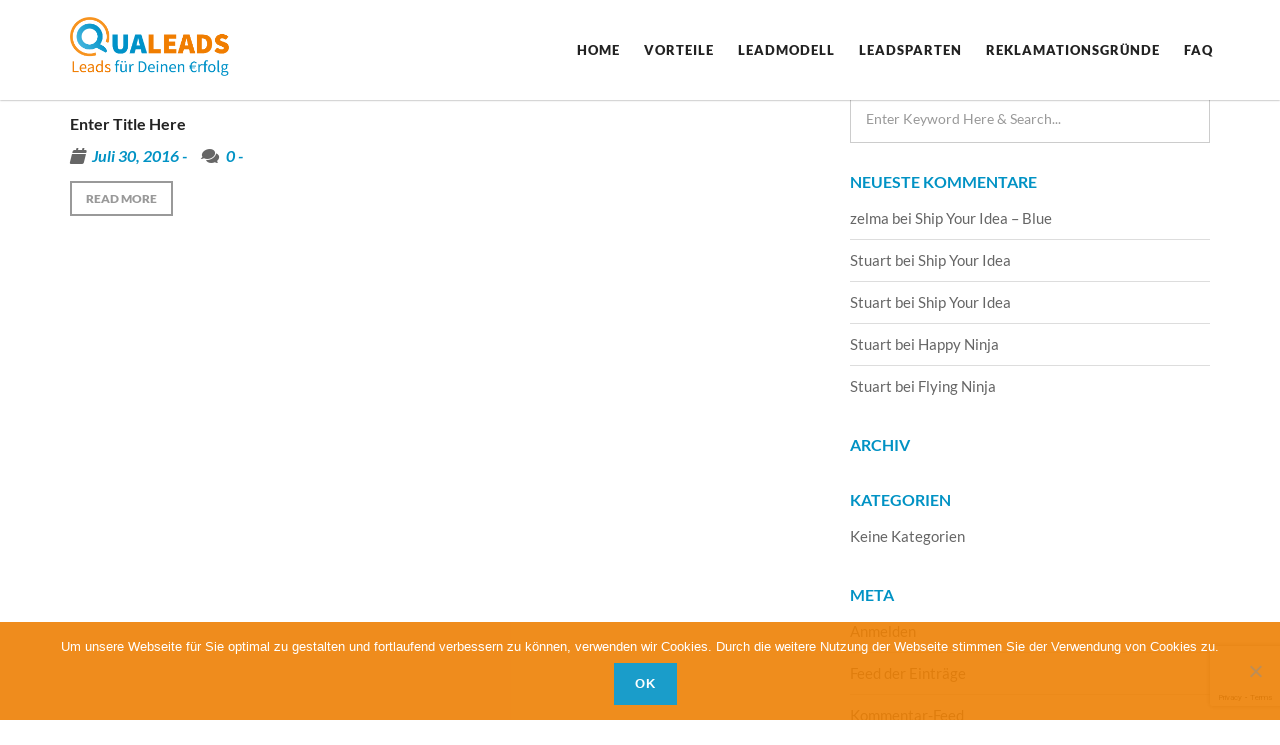

--- FILE ---
content_type: text/html; charset=UTF-8
request_url: https://qualeads.de/cat_portfolios/web/
body_size: 13349
content:
<!DOCTYPE html>
<html lang="de">
<head>
<meta charset="UTF-8">
<meta name="viewport" content="width=device-width, initial-scale=1">
<link rel="profile" href="http://gmpg.org/xfn/11">
<link rel="pingback" href="https://qualeads.de/xmlrpc.php">

<meta name='robots' content='index, follow, max-image-preview:large, max-snippet:-1, max-video-preview:-1' />
	<style>img:is([sizes="auto" i], [sizes^="auto," i]) { contain-intrinsic-size: 3000px 1500px }</style>
	
<!-- Google Tag Manager for WordPress by gtm4wp.com -->
<script data-cfasync="false" data-pagespeed-no-defer>
	var gtm4wp_datalayer_name = "dataLayer";
	var dataLayer = dataLayer || [];
</script>
<!-- End Google Tag Manager for WordPress by gtm4wp.com -->
	<!-- This site is optimized with the Yoast SEO plugin v26.2 - https://yoast.com/wordpress/plugins/seo/ -->
	<title>Web Archive - Qualeads</title>
	<link rel="canonical" href="https://qualeads.de/cat_portfolios/web/" />
	<meta property="og:locale" content="de_DE" />
	<meta property="og:type" content="article" />
	<meta property="og:title" content="Web Archive - Qualeads" />
	<meta property="og:url" content="https://qualeads.de/cat_portfolios/web/" />
	<meta property="og:site_name" content="Qualeads" />
	<meta name="twitter:card" content="summary_large_image" />
	<script type="application/ld+json" class="yoast-schema-graph">{"@context":"https://schema.org","@graph":[{"@type":"CollectionPage","@id":"https://qualeads.de/cat_portfolios/web/","url":"https://qualeads.de/cat_portfolios/web/","name":"Web Archive - Qualeads","isPartOf":{"@id":"https://qualeads.de/#website"},"primaryImageOfPage":{"@id":"https://qualeads.de/cat_portfolios/web/#primaryimage"},"image":{"@id":"https://qualeads.de/cat_portfolios/web/#primaryimage"},"thumbnailUrl":"","breadcrumb":{"@id":"https://qualeads.de/cat_portfolios/web/#breadcrumb"},"inLanguage":"de"},{"@type":"ImageObject","inLanguage":"de","@id":"https://qualeads.de/cat_portfolios/web/#primaryimage","url":"","contentUrl":""},{"@type":"BreadcrumbList","@id":"https://qualeads.de/cat_portfolios/web/#breadcrumb","itemListElement":[{"@type":"ListItem","position":1,"name":"Startseite","item":"https://qualeads.de/"},{"@type":"ListItem","position":2,"name":"Web"}]},{"@type":"WebSite","@id":"https://qualeads.de/#website","url":"https://qualeads.de/","name":"Qualeads","description":"Leads für Deinen €rfolg.","potentialAction":[{"@type":"SearchAction","target":{"@type":"EntryPoint","urlTemplate":"https://qualeads.de/?s={search_term_string}"},"query-input":{"@type":"PropertyValueSpecification","valueRequired":true,"valueName":"search_term_string"}}],"inLanguage":"de"}]}</script>
	<!-- / Yoast SEO plugin. -->


<link rel="alternate" type="application/rss+xml" title="Qualeads &raquo; Feed" href="https://qualeads.de/feed/" />
<link rel="alternate" type="application/rss+xml" title="Qualeads &raquo; Kommentar-Feed" href="https://qualeads.de/comments/feed/" />
<link rel="alternate" type="application/rss+xml" title="Qualeads &raquo; Web Category Feed" href="https://qualeads.de/cat_portfolios/web/feed/" />
<script type="text/javascript">
/* <![CDATA[ */
window._wpemojiSettings = {"baseUrl":"https:\/\/s.w.org\/images\/core\/emoji\/16.0.1\/72x72\/","ext":".png","svgUrl":"https:\/\/s.w.org\/images\/core\/emoji\/16.0.1\/svg\/","svgExt":".svg","source":{"concatemoji":"https:\/\/qualeads.de\/wp-includes\/js\/wp-emoji-release.min.js?ver=6.8.3"}};
/*! This file is auto-generated */
!function(s,n){var o,i,e;function c(e){try{var t={supportTests:e,timestamp:(new Date).valueOf()};sessionStorage.setItem(o,JSON.stringify(t))}catch(e){}}function p(e,t,n){e.clearRect(0,0,e.canvas.width,e.canvas.height),e.fillText(t,0,0);var t=new Uint32Array(e.getImageData(0,0,e.canvas.width,e.canvas.height).data),a=(e.clearRect(0,0,e.canvas.width,e.canvas.height),e.fillText(n,0,0),new Uint32Array(e.getImageData(0,0,e.canvas.width,e.canvas.height).data));return t.every(function(e,t){return e===a[t]})}function u(e,t){e.clearRect(0,0,e.canvas.width,e.canvas.height),e.fillText(t,0,0);for(var n=e.getImageData(16,16,1,1),a=0;a<n.data.length;a++)if(0!==n.data[a])return!1;return!0}function f(e,t,n,a){switch(t){case"flag":return n(e,"\ud83c\udff3\ufe0f\u200d\u26a7\ufe0f","\ud83c\udff3\ufe0f\u200b\u26a7\ufe0f")?!1:!n(e,"\ud83c\udde8\ud83c\uddf6","\ud83c\udde8\u200b\ud83c\uddf6")&&!n(e,"\ud83c\udff4\udb40\udc67\udb40\udc62\udb40\udc65\udb40\udc6e\udb40\udc67\udb40\udc7f","\ud83c\udff4\u200b\udb40\udc67\u200b\udb40\udc62\u200b\udb40\udc65\u200b\udb40\udc6e\u200b\udb40\udc67\u200b\udb40\udc7f");case"emoji":return!a(e,"\ud83e\udedf")}return!1}function g(e,t,n,a){var r="undefined"!=typeof WorkerGlobalScope&&self instanceof WorkerGlobalScope?new OffscreenCanvas(300,150):s.createElement("canvas"),o=r.getContext("2d",{willReadFrequently:!0}),i=(o.textBaseline="top",o.font="600 32px Arial",{});return e.forEach(function(e){i[e]=t(o,e,n,a)}),i}function t(e){var t=s.createElement("script");t.src=e,t.defer=!0,s.head.appendChild(t)}"undefined"!=typeof Promise&&(o="wpEmojiSettingsSupports",i=["flag","emoji"],n.supports={everything:!0,everythingExceptFlag:!0},e=new Promise(function(e){s.addEventListener("DOMContentLoaded",e,{once:!0})}),new Promise(function(t){var n=function(){try{var e=JSON.parse(sessionStorage.getItem(o));if("object"==typeof e&&"number"==typeof e.timestamp&&(new Date).valueOf()<e.timestamp+604800&&"object"==typeof e.supportTests)return e.supportTests}catch(e){}return null}();if(!n){if("undefined"!=typeof Worker&&"undefined"!=typeof OffscreenCanvas&&"undefined"!=typeof URL&&URL.createObjectURL&&"undefined"!=typeof Blob)try{var e="postMessage("+g.toString()+"("+[JSON.stringify(i),f.toString(),p.toString(),u.toString()].join(",")+"));",a=new Blob([e],{type:"text/javascript"}),r=new Worker(URL.createObjectURL(a),{name:"wpTestEmojiSupports"});return void(r.onmessage=function(e){c(n=e.data),r.terminate(),t(n)})}catch(e){}c(n=g(i,f,p,u))}t(n)}).then(function(e){for(var t in e)n.supports[t]=e[t],n.supports.everything=n.supports.everything&&n.supports[t],"flag"!==t&&(n.supports.everythingExceptFlag=n.supports.everythingExceptFlag&&n.supports[t]);n.supports.everythingExceptFlag=n.supports.everythingExceptFlag&&!n.supports.flag,n.DOMReady=!1,n.readyCallback=function(){n.DOMReady=!0}}).then(function(){return e}).then(function(){var e;n.supports.everything||(n.readyCallback(),(e=n.source||{}).concatemoji?t(e.concatemoji):e.wpemoji&&e.twemoji&&(t(e.twemoji),t(e.wpemoji)))}))}((window,document),window._wpemojiSettings);
/* ]]> */
</script>
<link rel='stylesheet' id='local-fonts-css' href='https://qualeads.de/wp-content/plugins/Fonts-lokal/css/local-fonts-style.css?ver=6.8.3' type='text/css' media='all' />
<style id='wp-emoji-styles-inline-css' type='text/css'>

	img.wp-smiley, img.emoji {
		display: inline !important;
		border: none !important;
		box-shadow: none !important;
		height: 1em !important;
		width: 1em !important;
		margin: 0 0.07em !important;
		vertical-align: -0.1em !important;
		background: none !important;
		padding: 0 !important;
	}
</style>
<link rel='stylesheet' id='wp-block-library-css' href='https://qualeads.de/wp-includes/css/dist/block-library/style.min.css?ver=6.8.3' type='text/css' media='all' />
<style id='classic-theme-styles-inline-css' type='text/css'>
/*! This file is auto-generated */
.wp-block-button__link{color:#fff;background-color:#32373c;border-radius:9999px;box-shadow:none;text-decoration:none;padding:calc(.667em + 2px) calc(1.333em + 2px);font-size:1.125em}.wp-block-file__button{background:#32373c;color:#fff;text-decoration:none}
</style>
<style id='global-styles-inline-css' type='text/css'>
:root{--wp--preset--aspect-ratio--square: 1;--wp--preset--aspect-ratio--4-3: 4/3;--wp--preset--aspect-ratio--3-4: 3/4;--wp--preset--aspect-ratio--3-2: 3/2;--wp--preset--aspect-ratio--2-3: 2/3;--wp--preset--aspect-ratio--16-9: 16/9;--wp--preset--aspect-ratio--9-16: 9/16;--wp--preset--color--black: #000000;--wp--preset--color--cyan-bluish-gray: #abb8c3;--wp--preset--color--white: #ffffff;--wp--preset--color--pale-pink: #f78da7;--wp--preset--color--vivid-red: #cf2e2e;--wp--preset--color--luminous-vivid-orange: #ff6900;--wp--preset--color--luminous-vivid-amber: #fcb900;--wp--preset--color--light-green-cyan: #7bdcb5;--wp--preset--color--vivid-green-cyan: #00d084;--wp--preset--color--pale-cyan-blue: #8ed1fc;--wp--preset--color--vivid-cyan-blue: #0693e3;--wp--preset--color--vivid-purple: #9b51e0;--wp--preset--gradient--vivid-cyan-blue-to-vivid-purple: linear-gradient(135deg,rgba(6,147,227,1) 0%,rgb(155,81,224) 100%);--wp--preset--gradient--light-green-cyan-to-vivid-green-cyan: linear-gradient(135deg,rgb(122,220,180) 0%,rgb(0,208,130) 100%);--wp--preset--gradient--luminous-vivid-amber-to-luminous-vivid-orange: linear-gradient(135deg,rgba(252,185,0,1) 0%,rgba(255,105,0,1) 100%);--wp--preset--gradient--luminous-vivid-orange-to-vivid-red: linear-gradient(135deg,rgba(255,105,0,1) 0%,rgb(207,46,46) 100%);--wp--preset--gradient--very-light-gray-to-cyan-bluish-gray: linear-gradient(135deg,rgb(238,238,238) 0%,rgb(169,184,195) 100%);--wp--preset--gradient--cool-to-warm-spectrum: linear-gradient(135deg,rgb(74,234,220) 0%,rgb(151,120,209) 20%,rgb(207,42,186) 40%,rgb(238,44,130) 60%,rgb(251,105,98) 80%,rgb(254,248,76) 100%);--wp--preset--gradient--blush-light-purple: linear-gradient(135deg,rgb(255,206,236) 0%,rgb(152,150,240) 100%);--wp--preset--gradient--blush-bordeaux: linear-gradient(135deg,rgb(254,205,165) 0%,rgb(254,45,45) 50%,rgb(107,0,62) 100%);--wp--preset--gradient--luminous-dusk: linear-gradient(135deg,rgb(255,203,112) 0%,rgb(199,81,192) 50%,rgb(65,88,208) 100%);--wp--preset--gradient--pale-ocean: linear-gradient(135deg,rgb(255,245,203) 0%,rgb(182,227,212) 50%,rgb(51,167,181) 100%);--wp--preset--gradient--electric-grass: linear-gradient(135deg,rgb(202,248,128) 0%,rgb(113,206,126) 100%);--wp--preset--gradient--midnight: linear-gradient(135deg,rgb(2,3,129) 0%,rgb(40,116,252) 100%);--wp--preset--font-size--small: 13px;--wp--preset--font-size--medium: 20px;--wp--preset--font-size--large: 36px;--wp--preset--font-size--x-large: 42px;--wp--preset--spacing--20: 0.44rem;--wp--preset--spacing--30: 0.67rem;--wp--preset--spacing--40: 1rem;--wp--preset--spacing--50: 1.5rem;--wp--preset--spacing--60: 2.25rem;--wp--preset--spacing--70: 3.38rem;--wp--preset--spacing--80: 5.06rem;--wp--preset--shadow--natural: 6px 6px 9px rgba(0, 0, 0, 0.2);--wp--preset--shadow--deep: 12px 12px 50px rgba(0, 0, 0, 0.4);--wp--preset--shadow--sharp: 6px 6px 0px rgba(0, 0, 0, 0.2);--wp--preset--shadow--outlined: 6px 6px 0px -3px rgba(255, 255, 255, 1), 6px 6px rgba(0, 0, 0, 1);--wp--preset--shadow--crisp: 6px 6px 0px rgba(0, 0, 0, 1);}:where(.is-layout-flex){gap: 0.5em;}:where(.is-layout-grid){gap: 0.5em;}body .is-layout-flex{display: flex;}.is-layout-flex{flex-wrap: wrap;align-items: center;}.is-layout-flex > :is(*, div){margin: 0;}body .is-layout-grid{display: grid;}.is-layout-grid > :is(*, div){margin: 0;}:where(.wp-block-columns.is-layout-flex){gap: 2em;}:where(.wp-block-columns.is-layout-grid){gap: 2em;}:where(.wp-block-post-template.is-layout-flex){gap: 1.25em;}:where(.wp-block-post-template.is-layout-grid){gap: 1.25em;}.has-black-color{color: var(--wp--preset--color--black) !important;}.has-cyan-bluish-gray-color{color: var(--wp--preset--color--cyan-bluish-gray) !important;}.has-white-color{color: var(--wp--preset--color--white) !important;}.has-pale-pink-color{color: var(--wp--preset--color--pale-pink) !important;}.has-vivid-red-color{color: var(--wp--preset--color--vivid-red) !important;}.has-luminous-vivid-orange-color{color: var(--wp--preset--color--luminous-vivid-orange) !important;}.has-luminous-vivid-amber-color{color: var(--wp--preset--color--luminous-vivid-amber) !important;}.has-light-green-cyan-color{color: var(--wp--preset--color--light-green-cyan) !important;}.has-vivid-green-cyan-color{color: var(--wp--preset--color--vivid-green-cyan) !important;}.has-pale-cyan-blue-color{color: var(--wp--preset--color--pale-cyan-blue) !important;}.has-vivid-cyan-blue-color{color: var(--wp--preset--color--vivid-cyan-blue) !important;}.has-vivid-purple-color{color: var(--wp--preset--color--vivid-purple) !important;}.has-black-background-color{background-color: var(--wp--preset--color--black) !important;}.has-cyan-bluish-gray-background-color{background-color: var(--wp--preset--color--cyan-bluish-gray) !important;}.has-white-background-color{background-color: var(--wp--preset--color--white) !important;}.has-pale-pink-background-color{background-color: var(--wp--preset--color--pale-pink) !important;}.has-vivid-red-background-color{background-color: var(--wp--preset--color--vivid-red) !important;}.has-luminous-vivid-orange-background-color{background-color: var(--wp--preset--color--luminous-vivid-orange) !important;}.has-luminous-vivid-amber-background-color{background-color: var(--wp--preset--color--luminous-vivid-amber) !important;}.has-light-green-cyan-background-color{background-color: var(--wp--preset--color--light-green-cyan) !important;}.has-vivid-green-cyan-background-color{background-color: var(--wp--preset--color--vivid-green-cyan) !important;}.has-pale-cyan-blue-background-color{background-color: var(--wp--preset--color--pale-cyan-blue) !important;}.has-vivid-cyan-blue-background-color{background-color: var(--wp--preset--color--vivid-cyan-blue) !important;}.has-vivid-purple-background-color{background-color: var(--wp--preset--color--vivid-purple) !important;}.has-black-border-color{border-color: var(--wp--preset--color--black) !important;}.has-cyan-bluish-gray-border-color{border-color: var(--wp--preset--color--cyan-bluish-gray) !important;}.has-white-border-color{border-color: var(--wp--preset--color--white) !important;}.has-pale-pink-border-color{border-color: var(--wp--preset--color--pale-pink) !important;}.has-vivid-red-border-color{border-color: var(--wp--preset--color--vivid-red) !important;}.has-luminous-vivid-orange-border-color{border-color: var(--wp--preset--color--luminous-vivid-orange) !important;}.has-luminous-vivid-amber-border-color{border-color: var(--wp--preset--color--luminous-vivid-amber) !important;}.has-light-green-cyan-border-color{border-color: var(--wp--preset--color--light-green-cyan) !important;}.has-vivid-green-cyan-border-color{border-color: var(--wp--preset--color--vivid-green-cyan) !important;}.has-pale-cyan-blue-border-color{border-color: var(--wp--preset--color--pale-cyan-blue) !important;}.has-vivid-cyan-blue-border-color{border-color: var(--wp--preset--color--vivid-cyan-blue) !important;}.has-vivid-purple-border-color{border-color: var(--wp--preset--color--vivid-purple) !important;}.has-vivid-cyan-blue-to-vivid-purple-gradient-background{background: var(--wp--preset--gradient--vivid-cyan-blue-to-vivid-purple) !important;}.has-light-green-cyan-to-vivid-green-cyan-gradient-background{background: var(--wp--preset--gradient--light-green-cyan-to-vivid-green-cyan) !important;}.has-luminous-vivid-amber-to-luminous-vivid-orange-gradient-background{background: var(--wp--preset--gradient--luminous-vivid-amber-to-luminous-vivid-orange) !important;}.has-luminous-vivid-orange-to-vivid-red-gradient-background{background: var(--wp--preset--gradient--luminous-vivid-orange-to-vivid-red) !important;}.has-very-light-gray-to-cyan-bluish-gray-gradient-background{background: var(--wp--preset--gradient--very-light-gray-to-cyan-bluish-gray) !important;}.has-cool-to-warm-spectrum-gradient-background{background: var(--wp--preset--gradient--cool-to-warm-spectrum) !important;}.has-blush-light-purple-gradient-background{background: var(--wp--preset--gradient--blush-light-purple) !important;}.has-blush-bordeaux-gradient-background{background: var(--wp--preset--gradient--blush-bordeaux) !important;}.has-luminous-dusk-gradient-background{background: var(--wp--preset--gradient--luminous-dusk) !important;}.has-pale-ocean-gradient-background{background: var(--wp--preset--gradient--pale-ocean) !important;}.has-electric-grass-gradient-background{background: var(--wp--preset--gradient--electric-grass) !important;}.has-midnight-gradient-background{background: var(--wp--preset--gradient--midnight) !important;}.has-small-font-size{font-size: var(--wp--preset--font-size--small) !important;}.has-medium-font-size{font-size: var(--wp--preset--font-size--medium) !important;}.has-large-font-size{font-size: var(--wp--preset--font-size--large) !important;}.has-x-large-font-size{font-size: var(--wp--preset--font-size--x-large) !important;}
:where(.wp-block-post-template.is-layout-flex){gap: 1.25em;}:where(.wp-block-post-template.is-layout-grid){gap: 1.25em;}
:where(.wp-block-columns.is-layout-flex){gap: 2em;}:where(.wp-block-columns.is-layout-grid){gap: 2em;}
:root :where(.wp-block-pullquote){font-size: 1.5em;line-height: 1.6;}
</style>
<link rel='stylesheet' id='contact-form-7-css' href='https://qualeads.de/wp-content/plugins/contact-form-7/includes/css/styles.css?ver=6.1.4' type='text/css' media='all' />
<link rel='stylesheet' id='cookie-notice-front-css' href='https://qualeads.de/wp-content/plugins/cookie-notice/css/front.min.css?ver=2.5.11' type='text/css' media='all' />
<link rel='stylesheet' id='wpcf7-redirect-script-frontend-css' href='https://qualeads.de/wp-content/plugins/wpcf7-redirect/build/assets/frontend-script.css?ver=2c532d7e2be36f6af233' type='text/css' media='all' />
<link rel='stylesheet' id='parent-style-css' href='https://qualeads.de/wp-content/themes/kolo/style.css?ver=6.8.3' type='text/css' media='all' />
<link rel='stylesheet' id='child-style-css' href='https://qualeads.de/wp-content/themes/kolo-child/style.css?ver=6.8.3' type='text/css' media='all' />
<link rel='stylesheet' id='bootstrap-css' href='https://qualeads.de/wp-content/themes/kolo/css/bootstrap.css?ver=6.8.3' type='text/css' media='all' />
<link rel='stylesheet' id='font-awesome.min-css' href='https://qualeads.de/wp-content/themes/kolo/css/font-awesome.min.css?ver=6.8.3' type='text/css' media='all' />
<link rel='stylesheet' id='owl.carousel-css' href='https://qualeads.de/wp-content/themes/kolo/css/owl.carousel.css?ver=6.8.3' type='text/css' media='all' />
<link rel='stylesheet' id='prettyPhoto-css' href='https://qualeads.de/wp-content/themes/kolo/css/prettyPhoto.css?ver=6.8.3' type='text/css' media='all' />
<link rel='stylesheet' id='flexslider-css' href='https://qualeads.de/wp-content/themes/kolo/css/flexslider.css?ver=6.8.3' type='text/css' media='all' />
<link rel='stylesheet' id='style-css' href='https://qualeads.de/wp-content/themes/kolo/css/style.css?ver=6.8.3' type='text/css' media='all' />
<link rel='stylesheet' id='kolo-style-css' href='https://qualeads.de/wp-content/themes/kolo-child/style.css?ver=6.8.3' type='text/css' media='all' />
<link rel='stylesheet' id='responsive-css' href='https://qualeads.de/wp-content/themes/kolo/css/responsive.css?ver=6.8.3' type='text/css' media='all' />
<link rel='stylesheet' id='tablepress-default-css' href='https://qualeads.de/wp-content/tablepress-combined.min.css?ver=32' type='text/css' media='all' />
<link rel='stylesheet' id='kc-general-css' href='https://qualeads.de/wp-content/plugins/kingcomposer/assets/frontend/css/kingcomposer.min.css?ver=2.7.6' type='text/css' media='all' />
<link rel='stylesheet' id='kc-animate-css' href='https://qualeads.de/wp-content/plugins/kingcomposer/assets/css/animate.css?ver=2.7.6' type='text/css' media='all' />
<link rel='stylesheet' id='kc-icon-1-css' href='https://qualeads.de/wp-content/plugins/kingcomposer/assets/css/icons.css?ver=2.7.6' type='text/css' media='all' />
<script type="text/javascript" id="cookie-notice-front-js-before">
/* <![CDATA[ */
var cnArgs = {"ajaxUrl":"https:\/\/qualeads.de\/wp-admin\/admin-ajax.php","nonce":"17a0b045c0","hideEffect":"fade","position":"bottom","onScroll":false,"onScrollOffset":100,"onClick":false,"cookieName":"cookie_notice_accepted","cookieTime":2592000,"cookieTimeRejected":2592000,"globalCookie":false,"redirection":false,"cache":false,"revokeCookies":false,"revokeCookiesOpt":"automatic"};
/* ]]> */
</script>
<script type="text/javascript" src="https://qualeads.de/wp-content/plugins/cookie-notice/js/front.min.js?ver=2.5.11" id="cookie-notice-front-js"></script>
<script type="text/javascript" src="https://qualeads.de/wp-includes/js/jquery/jquery.min.js?ver=3.7.1" id="jquery-core-js"></script>
<script type="text/javascript" src="https://qualeads.de/wp-includes/js/jquery/jquery-migrate.min.js?ver=3.4.1" id="jquery-migrate-js"></script>
<link rel="https://api.w.org/" href="https://qualeads.de/wp-json/" /><link rel="EditURI" type="application/rsd+xml" title="RSD" href="https://qualeads.de/xmlrpc.php?rsd" />
<meta name="generator" content="WordPress 6.8.3" />
<meta name="generator" content="Redux 4.5.9" /><script type="text/javascript">var kc_script_data={ajax_url:"https://qualeads.de/wp-admin/admin-ajax.php"}</script>        <noscript>
            <style>
                #the-preloader-element { display: none !important; }
            </style>
        </noscript>
        
<!-- Google Tag Manager for WordPress by gtm4wp.com -->
<!-- GTM Container placement set to footer -->
<script data-cfasync="false" data-pagespeed-no-defer>
	var dataLayer_content = {"pagePostType":"portfolios","pagePostType2":"tax-portfolios","pageCategory":[]};
	dataLayer.push( dataLayer_content );
</script>
<script data-cfasync="false" data-pagespeed-no-defer>
(function(w,d,s,l,i){w[l]=w[l]||[];w[l].push({'gtm.start':
new Date().getTime(),event:'gtm.js'});var f=d.getElementsByTagName(s)[0],
j=d.createElement(s),dl=l!='dataLayer'?'&l='+l:'';j.async=true;j.src=
'//www.googletagmanager.com/gtm.js?id='+i+dl;f.parentNode.insertBefore(j,f);
})(window,document,'script','dataLayer','GTM-N4C6QZL');
</script>
<!-- End Google Tag Manager for WordPress by gtm4wp.com --><link rel="apple-touch-icon" sizes="180x180" href="/wp-content/uploads/fbrfg/apple-touch-icon.png">
<link rel="icon" type="image/png" sizes="32x32" href="/wp-content/uploads/fbrfg/favicon-32x32.png">
<link rel="icon" type="image/png" sizes="16x16" href="/wp-content/uploads/fbrfg/favicon-16x16.png">
<link rel="manifest" href="/wp-content/uploads/fbrfg/site.webmanifest">
<link rel="mask-icon" href="/wp-content/uploads/fbrfg/safari-pinned-tab.svg" color="#5bbad5">
<link rel="shortcut icon" href="/wp-content/uploads/fbrfg/favicon.ico">
<meta name="msapplication-TileColor" content="#da532c">
<meta name="msapplication-config" content="/wp-content/uploads/fbrfg/browserconfig.xml">
<meta name="theme-color" content="#ffffff"><!-- onIndex -->
<!-- Global site tag (gtag.js) - Google Ads: 962183631 -->
<script async src="https://www.googletagmanager.com/gtag/js?id=AW-962183631"></script>
<script>
 window.dataLayer = window.dataLayer || [];
 function gtag(){dataLayer.push(arguments);}
 gtag('js', new Date());

 gtag('config', 'AW-962183631');
</script>
<!-- Facebook Pixel Code -->
<script>
 !function(f,b,e,v,n,t,s)
 {if(f.fbq)return;n=f.fbq=function(){n.callMethod?
 n.callMethod.apply(n,arguments):n.queue.push(arguments)};
 if(!f._fbq)f._fbq=n;n.push=n;n.loaded=!0;n.version='2.0';
 n.queue=[];t=b.createElement(e);t.async=!0;
 t.src=v;s=b.getElementsByTagName(e)[0];
 s.parentNode.insertBefore(t,s)}(window, document,'script',
 'https://connect.facebook.net/en_US/fbevents.js');
 fbq('init', '268006527076542');
 fbq('track', 'PageView');
</script>
<noscript><img height="1" width="1" style="display:none"
 src="https://www.facebook.com/tr?id=268006527076542&ev=PageView&noscript=1
https://www.facebook.com/tr?id=268006527076542&ev=PageView&noscript=1
"
/></noscript>
<!-- End Facebook Pixel Code -->
<!-- onSubmit -->
<script>
document.addEventListener( 'wpcf7mailsent', function( event ) {
  gtag('event', 'conversion', {'send_to': 'AW-962183631/hO0ECPrziVcQz4PnygM'});
  fbq('track', 'Lead');
}, false );
</script>
     <!-- Custom Stylesheet -->
 <style type="text/css">

  
	
			.navbar-nav > li > a {
		  color: #222222;
		}

		
	
		

		.navbar-nav > li > a:hover, .navbar-nav > li.current > a
		{ 
			color: #ee8004;

		}		
		#navigation-menu ul li:hover ul.sub-menu li a:hover{
			background: #ee8004;
		}
			
	
		
		
		a,
		.widget-title, 
		.comments-title, 
		#reply-title,
		.widget li a:hover,
		.service-box-icon i,
		.team-img-meta h6,
		.list-icon,
		.testimonials p.author,
		.blog-post-info a,
		.faq-question-label,
		#footer_copyright a:hover, 
		.contact-socials li a:hover, 
		#footer_copyright p span,
		.tab-bar-inner .nav-tabs > li.active > a, 
		.tab-bar-inner .nav-tabs > li.active > a:focus, 
		.tab-bar-inner .nav-tabs > li.active > a:hover,
		.form_register a{
		
			color: #0092c4;
		}
		.button_group a:hover, 
		.button_group #com_ttl_cng:hover, 
		.button.yith-wcqv-button:hover,
		.woocommerce div.product p.price, 
		.woocommerce div.product span.price,
		.contact-data a,
		.sin_post_info{
			color: #0092c4 !important;
		}
		.woocommerce span.onsale,
		.woocommerce .widget_price_filter .ui-slider .ui-slider-handle,
		.woocommerce .widget_price_filter .ui-slider .ui-slider-range,
		#scrollUp:hover,
		.woocommerce div.product form.cart .button,
		.woocommerce .product-new,
		input[type="submit"], button, .btn,
		#promo,
		.flex-control-paging li a.flex-active,
		.pricing-table.highlight,
		.article_link a:hover,
		.tagcloud a:hover,
		.navigation.pagination a, .navigation.pagination .page-numbers.current{
			background-color: #0092c4;
			border-color: #0092c4;
		}
		.add_to_cat_btn button, 
		.woocommerce a.added_to_cart, 
		.continue-shopping.button, .button.empty-cart, 
		.button.update, .button.apply-coupon, 
		.checkout-button.button.alt.wc-forward, 
		#place_order, .form-row.form-row-last .button, 
		.woocommerce .widget_price_filter .price_slider_amount .button, 
		.shipping-calculator-form .button, 
		form.login .button, form.lost_reset_password .button, 
		#review_form_wrapper #submit{
			background-color: #0092c4 !important;
		}
		#newsletter form input[type="submit"],
		.pricing-table.highlight .price{
			background-color: #0092c4;
		}
			.intro_button .btn:hover,
		.intro_button .btn.btn-tra:hover,
		#form_register_btn .btn:hover,
		#promo-content .btn.btn-tra:hover,
		#bottom-promo_line .btn.btn-tra:hover,
		#bottom-promo_line .btn:hover,
		.pricing-table .btn:hover,
		.navigation.pagination a:hover, .navigation.pagination .page-numbers.current
		{
			background-color: #0092c4!important;
			border-color: #0092c4;
		}
			#footer_copyright p,
		.contact-socials li a
		{
		  color: #444444;
		}
		
	
			#footer_copyright a:hover,
		.contact-socials li a:hover,
		#footer_copyright p span
		{
			color: #0092c4;
		}
		

		
</style>

<style type="text/css">.recentcomments a{display:inline !important;padding:0 !important;margin:0 !important;}</style><!-- Es ist keine amphtml-Version verfügbar für diese URL. --><link rel="icon" href="https://qualeads.de/wp-content/uploads/2018/08/cropped-Emblem-32x32.png" sizes="32x32" />
<link rel="icon" href="https://qualeads.de/wp-content/uploads/2018/08/cropped-Emblem-192x192.png" sizes="192x192" />
<link rel="apple-touch-icon" href="https://qualeads.de/wp-content/uploads/2018/08/cropped-Emblem-180x180.png" />
<meta name="msapplication-TileImage" content="https://qualeads.de/wp-content/uploads/2018/08/cropped-Emblem-270x270.png" />
<style id="sccss">/* Füge hier Dein eigenes CSS ein */

/*Mazza Design - CSS*/
/*Footer*/
div#footer_copyright {
    text-align: center !important;
}


/*Formular verstecke Vielen Dank*/
.wpcf7-response-output.wpcf7-display-none.wpcf7-mail-sent-ok {
    display: none !important;
}


/*Cookie Banner*/
#cookie-notice {
    opacity: 0.9 !important;
}


/*Menüleiste kleiner machen*/
.login_member_menu .navbar-fixed-top {
    padding-top: 0px !important;
}

/*Abstand bei Vorteilen bei Zoom
.service-box {
    margin-bottom: 50px;
    padding-right: 0px !important;
}*/

/************** KONTAKT-FORMULAR *****************/

/*Formular Output
div.wpcf7-response-output {
    display: none !important;
}
*/
/*Roter Bug auf transparenz für beginning*/
div.wpcf7-response-output {
    border: 0px !important;
}
/*Form-Button Ändern*/
#form_register_btn .btn {
    background-color: #ee8004 !important;
    border-color: #ee8004 !important;
}
/*Felder und abstand*/
.form_register .form-control {
    height: 44px;
    font-size: 14px;
    font-weight: 300;
    margin-bottom: 10px !important;
    border: 1px solid #bbb;
    -webkit-border-radius: 0;
    -moz-border-radius: 0;
    border-radius: 0;
}

/*Formular bei Jetzt Anfragen Basic, Flex, Premium*/
.MDFieldReadOnly{
	background-color: lightgrey !important;
 }



/*Hide Header in Sites*/
#main_banner {
    visibility: hidden !important;
    padding: 0px !important;
}


/*Call to Action - Ändern*/
#call-to-action{
background-color: #83aa3e !important;
}

/*Call to Action - Button On Hover Ändern*/
#call-to-action .btn.btn-tra:hover {
    background-color: #83aa3e !important;
    border-color: #83aa3e !important;
}

/*Klasse wird überschrieben weil keine Option gefunden wurde*/
#features-list {
    background-color: #f5f5f5 !important;
    /*border-top: 1px solid #eee;*/
  	border-top: none !important;
    padding-top: 30px !important;
}
.features-list-content p {
    margin-bottom: 40px !important;
}

/*Box-Opacity für die Flex und Klassik Modelle*/
.BoxOpacityModel{
   opacity: 0.8 !important;
}


/*Navigation Hover Burger Menu*/

.navbar-toggle:hover {
    background-color: #0092c8 !important;
}


/*Text im Intro-Section Ändern*/
#intro h2 {
    color: black !important;
    text-transform: none !important;
}
.intro_text p {
    color: black !important;
}

/*FAQ - Border Bottom ausschalten*/
#faq {
  /*
    background-color: #f5f5f5;
    border-top: 1px solid #eee;
  	padding-top: 100px;*/
    padding-bottom: 0px !important;
    border-bottom: 0px !important;
}














/**************************************************************/

/*Nur wegen Intro-Screen überschrieben..*/

/*Orange*/
h5{
  color: #ee8004 !important;
  font-size: 52px;
  font-weight: 300px;
  line-height: 60px;
  margin-top: 20px;
  margin-bottom: 15px;
  display: inline !important;
}
 
/*Blau*/
h6{
  color: #0092c4 !important;
  font-size: 52px !important;
  font-weight: 300 !important;
  line-height: 60px !important;
  margin-top: 20px !important;
  margin-bottom: 15px !important;
  display: inline !important;
}

.intro_text p{
    font-size: 22px !important;
    line-height: 40px !important;
    margin-left: 0px !important;
    font-weight: 300 !important;
  }

#form_register_btn .btn {
    font-size: 14px;
    margin-top: 10px;
    padding: 15px 50px;
    margin-left: 30px;
}


/*Navigation wegen Claim*/

.navbar-fixed-top .navbar-collapse, .navbar-fixed-bottom .navbar-collapse {
    height: 100px !important;
}
.navbar-brand > img {
    height: 60px !important;
}
.navbar-nav > li {
    margin-top: 20px !important;
}

.navbar-collapse.in {
    overflow-y: visible !important;
}

/*Handy*/

.container > .navbar-header, .container-fluid > .navbar-header, .container > .navbar-collapse, .container-fluid > .navbar-collapse {
    height: 100px !important;
}


/*Tablet*/
.navbar-toggle {
    margin: 30px 30px 11px 0 !important;
}

/*Navigation wegen Claim ----- Ende*/















/*LIEFERMODELLE **** BOXEN */
/*Boxen*/
.boxModelleHeadlineLeft{
  width: 50% !important;
  font-size: 20px !important; 
  padding-bottom: 15px !important;
  padding-top: 15px !important;
  text-align: center !important; 
  color: white !important; 
  background-color: #f07d00 !important;
  background-image: linear-gradient(-90deg, #83aa3e, #57771f) !important;
}
/*Überschriften*/
.boxModelleHeadlineRight{
  font-size: 20px !important; 
  padding-bottom: 15px !important;
  padding-top: 15px !important;
  text-align: center !important; 
  color: white !important; 
  background-color: #f07d00 !important;
  background-image: linear-gradient(-90deg, #83aa3e, #57771f) !important;
}


/*Button Liefermodelle*/
.buttonModelle{
  background-color: #0092c8; /* Green */
  background-image: linear-gradient(-90deg, #888989, #454d4e) !important;
  border-radius: 5px 5px;
  color: white;
  padding: 2px 25px;
  margin-left: 80px !important;
  text-align: center;
  text-decoration: none;
  display: inline-block;
  font-size: 16px;
  margin: 4px 2px;
  cursor: pointer;
}
.buttonModelle:hover{
	color: #fff !important
}



/*Button VERGLEICHEN*/
.buttonModelleVergleichen{
  background-color: #0092c8; /* Green */
  background-image: linear-gradient(-90deg, #83aa3e, #57771f) !important;
  border-radius: 5px 5px;
  color: white;
  padding: 15px 32px;
  text-align: center;
  text-decoration: none;
  display: inline-block;
  font-size: 16px;
  margin: 4px 2px;
  cursor: pointer;
}
.buttonModelleVergleichen:hover{
	color: #fff !important
}













/*14.09.2018 - Um die Box-Modelle Responsive zu bekommen*/
.boxModelle{
  /*text-align: left;*/
  height: 115px;
  margin-top: 15px !important;
}
@media only screen and (max-width: 480px){
.boxModelle{
    /*text-align: left;*/
  	height: auto !important;
  }
.buttonModelle{
    background-color: #0092c8; /* Green */
    background-image: linear-gradient(-90deg, #888989, #454d4e) !important;
    border-radius: 5px 5px;
    color: white;
    padding: 2px 25px;
    margin-left: 5px !important;
    text-align: center;
    text-decoration: none;
    display: inline-block;
    font-size: 16px;
    margin: 4px 2px;
    cursor: pointer;
  }

}
@media screen and (max-width:780px){
.boxModelle{
    /*text-align: left;*/
  	height: auto !important;
  }}


/*Navigation auf dem Tablet*/
@media screen and (min-width:750px) and (max-width:1000px){
.navbar-nav > li > a {
    color: #222;
    font-size: 10px;
    line-height: 60px;
    font-weight: 900;
    text-transform: none !important;
    letter-spacing: 1px;
    display: block;
    padding: 0 12px;
}
}

















/*Media Querie*/

/*Media Queries Intro für HANDY -------- HANDY!!!!!*/
@media only screen and (max-width: 480px){
#intro h2{
    font-size: 28px !important;
    line-height: 28px !important;
    margin-left: 0px !important;
  }}

@media only screen and (max-width: 480px){
h5, h6{
    font-size: 28px !important;
    line-height: 28px !important;
    margin-left: 0px !important;
    padding: 0 !important;
    display: inline !important;
  }}

@media only screen and (max-width: 480px){
.intro_text p{
    font-size: 14px !important;
    line-height: 22px !important;
    padding: 0 !important;
    margin-left: 0px !important;
  }}


@media only screen and (max-width: 480px){
#form_register_btn .btn {
    font-size: 14px;
    margin-top: 10px;
    padding: 15px 35px !important;
    margin-left: 0px !important;
  }}

@media (max-width: 480px){
.navbar-toggle {
    margin: 30px 15px 11px 0 !important;
}}

/*Frau wird weggenommen bei Reklamation auf Handy*/
@media (max-width: 480px){
.features-list-image .img-responsive {
    display: none !important;
  }}







/*Media Queries Intro für Laptop -------- LAPTOP!!!!!*/

@media screen and (min-width:500px) and (max-width:1600px){
#intro h2{
    font-size: 40px !important;
    line-height: 40px !important;
    font-weight: 300 !important;
    margin-left: 100px !important;
  }}

@media screen and (min-width:500px) and (max-width:1600px){
h5, h6{
    font-size: 40px !important;
    line-height: 40px !important;
    font-weight: 300 !important;
    display: inline !important;
  }}

@media screen and (min-width:500px) and (max-width:1600px){
.intro_text p{
    font-size: 20px !important;
    font-weight: 300 !important;
    line-height: 34px !Important;
    margin-left: 100px !important;
  }}

@media screen and (min-width:500px) and (max-width:1600px){
#form_register_btn .btn {
    font-size: 14px;
    margin-top: 10px;
    padding: 15px 50px !important;
    margin-left: 30px;
}
}

</style></head>

<body class="archive tax-cat_portfolios term-web term-34 wp-theme-kolo wp-child-theme-kolo-child cookies-not-set kc-css-system hfeed">
<!--Preloader Mazza Design-->
<div id="wptime-plugin-preloader"></div>




		
	<!-- HEADER
	============================================= -->
	<header id="header" class="">		
		<div class="navbar navbar-fixed-top">	
			<div class="container">		
				<!-- Navigation Bar -->
				<div class="navbar-header">				
					<!-- Responsive Menu Button -->
					<button type="button" id="nav-toggle" class="navbar-toggle" data-toggle="collapse" data-target="#navigation-menu">
						<span class="sr-only">Toggle navigation</span> 
						<span class="icon-bar"></span>
						<span class="icon-bar"></span>
						<span class="icon-bar"></span>
					</button>
					
					<!-- Logo Image -->
					<a id="GoToHome" class="navbar-brand" href="https://qualeads.de/"><img src="https://qualeads.de/wp-content/uploads/2018/09/Logo-Fertig.png" alt="Qualeads" /></a>
					
				</div>	<!-- End Navigation Bar -->
				
				
				<!-- Navigation Menu -->
				<nav id="navigation-menu" class="collapse navbar-collapse">
					<ul id="menu-main-menu-md" class="nav navbar-nav navbar-right"><li id="menu-item-394" class="ps2id menu-item menu-item-type-post_type menu-item-object-page menu-item-home menu-item-394"><a href="https://qualeads.de/" data-ps2id-api="true">Home</a></li>
<li id="menu-item-496" class="ps2id menu-item menu-item-type-custom menu-item-object-custom menu-item-home menu-item-496"><a href="https://qualeads.de/#vorteile" data-ps2id-api="true">Vorteile</a></li>
<li id="menu-item-497" class="ps2id menu-item menu-item-type-custom menu-item-object-custom menu-item-home menu-item-497"><a href="https://qualeads.de/#modelle" data-ps2id-api="true">Leadmodell</a></li>
<li id="menu-item-498" class="ps2id menu-item menu-item-type-custom menu-item-object-custom menu-item-home menu-item-498"><a href="https://qualeads.de/#leadsparten" data-ps2id-api="true">Leadsparten</a></li>
<li id="menu-item-743" class="menu-item menu-item-type-custom menu-item-object-custom menu-item-home menu-item-743"><a href="https://qualeads.de/#reklamation" data-ps2id-api="true">Reklamationsgründe</a></li>
<li id="menu-item-499" class="ps2id menu-item menu-item-type-custom menu-item-object-custom menu-item-home menu-item-499"><a href="https://qualeads.de/#faq" data-ps2id-api="true">FAQ</a></li>
</ul>				</nav>  <!-- End Navigation Menu -->
			
			</div>	  <!-- End container -->
		</div>	   <!-- End navbar fixed top  -->		
	</header>	<!-- END HEADER -->
	<section id="main_banner" style="background-image: url(https://qualeads.de/wp-content/themes/kolo/img/parallax_bg/bottom-promo-line.jpg); background-size: cover;">
		<div class="container">
			<div class="row">
				<div class="col-sm-6">
					<h3>Archive</h3>
				</div>
				
				<div class="col-sm-6 text-right">
					<a href="https://qualeads.de/">Home / Blog / </a> Category: <span>Web</span>		
				</div>
				 
			</div>
		</div>
	</section>	

	<div id="blog" class="content-area">
		<div id="main" class="site-main">
			<div class="container">
				<div class="row">
					<div class="col-sm-8">
					

							
							
<article id="post-92" class="post-92 portfolios type-portfolios status-publish has-post-thumbnail hentry cat_portfolios-web">

		<!-- Post Titlebar -->
	<div class="blog-post-titlebar sin_title">

		<h4 class="entry-title"><a href="https://qualeads.de/portfolios/enter-title-here-4/" rel="bookmark">Enter Title Here</a></h4>		
	</div>
			
	<!-- Post Meta -->
	<div class="blog-post-info sin_post_info">
		<i class="fa fa-calendar"></i> Juli 30, 2016 -  <i class="fa fa-comments"></i> <span class="comments-link">0</span> - 	</div>
			
	<!-- Post Summary -->
	<div class="blog-post-desc sing_blog_post_desc">
				
	</div>
	
			<!-- Post Link -->
		<div class="article_link sin_article_link">
			<a class="" href="https://qualeads.de/portfolios/enter-title-here-4/">Read more</a>
		</div>
		
</article><!-- #post-## -->
					
					</div>
					
					<div class="col-sm-4">
						
<aside id="secondary" class="widget-area" role="complementary">
	<section id="search-2" class="widget widget_search">
		<div class="search_form">
			<form role="search" method="get" id="searchform" class="searchform" action="https://qualeads.de/" >
			<input type="text" value="" name="s" id="s" class="form-control" placeholder="Enter Keyword Here &amp; Search...">
			</form>
		</div>
		
        </section><section id="recent-comments-2" class="widget widget_recent_comments"><h3 class="widget-title">Neueste Kommentare</h3><ul id="recentcomments"><li class="recentcomments"><span class="comment-author-link"><a href="https://bit.ly/3UKFVxa" class="url" rel="ugc external nofollow">zelma</a></span> bei <a href="https://qualeads.de/?p=42/#comment-48">Ship Your Idea &#8211; Blue</a></li><li class="recentcomments"><span class="comment-author-link">Stuart</span> bei <a href="https://qualeads.de/?p=40/#comment-18">Ship Your Idea</a></li><li class="recentcomments"><span class="comment-author-link">Stuart</span> bei <a href="https://qualeads.de/?p=22/#comment-14">Ship Your Idea</a></li><li class="recentcomments"><span class="comment-author-link">Stuart</span> bei <a href="https://qualeads.de/?p=37/#comment-16">Happy Ninja</a></li><li class="recentcomments"><span class="comment-author-link">Stuart</span> bei <a href="https://qualeads.de/?p=303/#comment-41">Flying Ninja</a></li></ul></section><section id="archives-2" class="widget widget_archive"><h3 class="widget-title">Archiv</h3>
			<ul>
							</ul>

			</section><section id="categories-2" class="widget widget_categories"><h3 class="widget-title">Kategorien</h3>
			<ul>
				<li class="cat-item-none">Keine Kategorien</li>			</ul>

			</section><section id="meta-2" class="widget widget_meta"><h3 class="widget-title">Meta</h3>
		<ul>
						<li><a rel="nofollow" href="https://qualeads.de/wp-login.php">Anmelden</a></li>
			<li><a href="https://qualeads.de/feed/">Feed der Einträge</a></li>
			<li><a href="https://qualeads.de/comments/feed/">Kommentar-Feed</a></li>

			<li><a href="https://de.wordpress.org/">WordPress.org</a></li>
		</ul>

		</section></aside><!-- #secondary -->
					</div>
				</div>
			</div>
		

		</div><!-- #main -->
	</div><!-- #primary -->


	<!-- FOOTER
	============================================= -->
	<footer id="footer">
		<div class="container">	
			<!-- FOOTER LINKS -->
			<div class="row">		
				<div id="footer_socials" class="col-sm-12">	
									</div>

			</div>	 <!-- END FOOTER LINKS -->	

			
			<!-- FOOTER COPYRIGHT -->
			<div class="row">			
				<div id="footer_copyright" class="col-sm-12">		
					<p>© Copyright <a href="http://qualeads.de">QUALEADS</a> | All Rights Reserved. | <a href="https://www.facebook.com/qualeads.de/">Facebook</a> | <a href="/datenschutz">Datenschutz</a> | <a href="/impressum">Impressum</a></p>	
				</div>			
			</div>	 <!-- END FOOTER COPYRIGHT -->				
		</div>	   <!-- End container -->							
	</footer>	<!-- END FOOTER -->	

<script type="speculationrules">
{"prefetch":[{"source":"document","where":{"and":[{"href_matches":"\/*"},{"not":{"href_matches":["\/wp-*.php","\/wp-admin\/*","\/wp-content\/uploads\/*","\/wp-content\/*","\/wp-content\/plugins\/*","\/wp-content\/themes\/kolo-child\/*","\/wp-content\/themes\/kolo\/*","\/*\\?(.+)"]}},{"not":{"selector_matches":"a[rel~=\"nofollow\"]"}},{"not":{"selector_matches":".no-prefetch, .no-prefetch a"}}]},"eagerness":"conservative"}]}
</script>

<!-- GTM Container placement set to footer -->
<!-- Google Tag Manager (noscript) -->
				<noscript><iframe src="https://www.googletagmanager.com/ns.html?id=GTM-N4C6QZL" height="0" width="0" style="display:none;visibility:hidden" aria-hidden="true"></iframe></noscript>
<!-- End Google Tag Manager (noscript) --><script type="text/javascript" src="https://qualeads.de/wp-includes/js/dist/hooks.min.js?ver=4d63a3d491d11ffd8ac6" id="wp-hooks-js"></script>
<script type="text/javascript" src="https://qualeads.de/wp-includes/js/dist/i18n.min.js?ver=5e580eb46a90c2b997e6" id="wp-i18n-js"></script>
<script type="text/javascript" id="wp-i18n-js-after">
/* <![CDATA[ */
wp.i18n.setLocaleData( { 'text direction\u0004ltr': [ 'ltr' ] } );
/* ]]> */
</script>
<script type="text/javascript" src="https://qualeads.de/wp-content/plugins/contact-form-7/includes/swv/js/index.js?ver=6.1.4" id="swv-js"></script>
<script type="text/javascript" id="contact-form-7-js-translations">
/* <![CDATA[ */
( function( domain, translations ) {
	var localeData = translations.locale_data[ domain ] || translations.locale_data.messages;
	localeData[""].domain = domain;
	wp.i18n.setLocaleData( localeData, domain );
} )( "contact-form-7", {"translation-revision-date":"2025-10-26 03:28:49+0000","generator":"GlotPress\/4.0.3","domain":"messages","locale_data":{"messages":{"":{"domain":"messages","plural-forms":"nplurals=2; plural=n != 1;","lang":"de"},"This contact form is placed in the wrong place.":["Dieses Kontaktformular wurde an der falschen Stelle platziert."],"Error:":["Fehler:"]}},"comment":{"reference":"includes\/js\/index.js"}} );
/* ]]> */
</script>
<script type="text/javascript" id="contact-form-7-js-before">
/* <![CDATA[ */
var wpcf7 = {
    "api": {
        "root": "https:\/\/qualeads.de\/wp-json\/",
        "namespace": "contact-form-7\/v1"
    }
};
/* ]]> */
</script>
<script type="text/javascript" src="https://qualeads.de/wp-content/plugins/contact-form-7/includes/js/index.js?ver=6.1.4" id="contact-form-7-js"></script>
<script type="text/javascript" id="page-scroll-to-id-plugin-script-js-extra">
/* <![CDATA[ */
var mPS2id_params = {"instances":{"mPS2id_instance_0":{"selector":"a[rel='m_PageScroll2id']","autoSelectorMenuLinks":"true","excludeSelector":"a[href^='#tab-'], a[href^='#tabs-'], a[data-toggle]:not([data-toggle='tooltip']), a[data-slide], a[data-vc-tabs], a[data-vc-accordion], a.screen-reader-text.skip-link","scrollSpeed":1000,"autoScrollSpeed":"true","scrollEasing":"easeInOutQuint","scrollingEasing":"easeOutQuint","forceScrollEasing":"false","pageEndSmoothScroll":"true","stopScrollOnUserAction":"false","autoCorrectScroll":"false","autoCorrectScrollExtend":"false","layout":"vertical","offset":"40","dummyOffset":"false","highlightSelector":"","clickedClass":"mPS2id-clicked","targetClass":"mPS2id-target","highlightClass":"mPS2id-highlight","forceSingleHighlight":"false","keepHighlightUntilNext":"false","highlightByNextTarget":"false","appendHash":"false","scrollToHash":"true","scrollToHashForAll":"true","scrollToHashDelay":0,"scrollToHashUseElementData":"true","scrollToHashRemoveUrlHash":"false","disablePluginBelow":0,"adminDisplayWidgetsId":"true","adminTinyMCEbuttons":"true","unbindUnrelatedClickEvents":"false","unbindUnrelatedClickEventsSelector":"","normalizeAnchorPointTargets":"false","encodeLinks":"false"}},"total_instances":"1","shortcode_class":"_ps2id"};
/* ]]> */
</script>
<script type="text/javascript" src="https://qualeads.de/wp-content/plugins/page-scroll-to-id/js/page-scroll-to-id.min.js?ver=1.7.9" id="page-scroll-to-id-plugin-script-js"></script>
<script type="text/javascript" id="wpcf7-redirect-script-js-extra">
/* <![CDATA[ */
var wpcf7r = {"ajax_url":"https:\/\/qualeads.de\/wp-admin\/admin-ajax.php"};
/* ]]> */
</script>
<script type="text/javascript" src="https://qualeads.de/wp-content/plugins/wpcf7-redirect/build/assets/frontend-script.js?ver=2c532d7e2be36f6af233" id="wpcf7-redirect-script-js"></script>
<script type="text/javascript" src="https://qualeads.de/wp-content/plugins/duracelltomi-google-tag-manager/dist/js/gtm4wp-form-move-tracker.js?ver=1.22.3" id="gtm4wp-form-move-tracker-js"></script>
<script type="text/javascript" src="https://qualeads.de/wp-content/themes/kolo/js/bootstrap.min.js?ver=1.1" id="bootstrap-js"></script>
<script type="text/javascript" src="https://qualeads.de/wp-content/themes/kolo/js/modernizr.custom.js?ver=1.1" id="modernizr.custom-js"></script>
<script type="text/javascript" src="https://qualeads.de/wp-content/themes/kolo/js/jquery.easing.js?ver=1.1" id="jquery.easing-js"></script>
<script type="text/javascript" src="https://qualeads.de/wp-content/themes/kolo/js/jquery.scrollUp.js?ver=1.1" id="jquery.scrollUp-js"></script>
<script type="text/javascript" src="https://qualeads.de/wp-content/themes/kolo/js/owl.carousel.js?ver=1.1" id="owl.carousel-js"></script>
<script type="text/javascript" src="https://qualeads.de/wp-content/themes/kolo/js/jquery.nav.js?ver=1.1" id="jquery.nav-js"></script>
<script type="text/javascript" src="https://qualeads.de/wp-content/themes/kolo/js/count-to.js?ver=1.1" id="count-to-js"></script>
<script type="text/javascript" src="https://qualeads.de/wp-content/themes/kolo/js/jquery.appear.js?ver=1.1" id="jquery.appear-js"></script>
<script type="text/javascript" src="https://qualeads.de/wp-content/themes/kolo/js/jquery.prettyPhoto.js?ver=1.1" id="jquery.prettyPhoto-js"></script>
<script type="text/javascript" src="https://qualeads.de/wp-content/themes/kolo/js/jquery.mixitup.js?ver=1.1" id="jquery.mixitup-js"></script>
<script type="text/javascript" src="https://qualeads.de/wp-content/themes/kolo/js/retina.js?ver=1.1" id="retina-js"></script>
<script type="text/javascript" src="https://qualeads.de/wp-content/themes/kolo/js/jquery.flexslider.js?ver=1.1" id="jquery.flexslider-js"></script>
<script type="text/javascript" src="https://qualeads.de/wp-content/themes/kolo/js/custom.js?ver=1.1" id="custom-js"></script>
<script type="text/javascript" src="https://www.google.com/recaptcha/api.js?render=6Le5_sUrAAAAAAdNHvunxnrZAD4z6zEeeINasGrp&amp;ver=3.0" id="google-recaptcha-js"></script>
<script type="text/javascript" src="https://qualeads.de/wp-includes/js/dist/vendor/wp-polyfill.min.js?ver=3.15.0" id="wp-polyfill-js"></script>
<script type="text/javascript" id="wpcf7-recaptcha-js-before">
/* <![CDATA[ */
var wpcf7_recaptcha = {
    "sitekey": "6Le5_sUrAAAAAAdNHvunxnrZAD4z6zEeeINasGrp",
    "actions": {
        "homepage": "homepage",
        "contactform": "contactform"
    }
};
/* ]]> */
</script>
<script type="text/javascript" src="https://qualeads.de/wp-content/plugins/contact-form-7/modules/recaptcha/index.js?ver=6.1.4" id="wpcf7-recaptcha-js"></script>
<script type="text/javascript" src="https://qualeads.de/wp-content/plugins/kingcomposer/assets/frontend/js/kingcomposer.min.js?ver=2.7.6" id="kc-front-scripts-js"></script>

		<!-- Cookie Notice plugin v2.5.11 by Hu-manity.co https://hu-manity.co/ -->
		<div id="cookie-notice" role="dialog" class="cookie-notice-hidden cookie-revoke-hidden cn-position-bottom" aria-label="Cookie Notice" style="background-color: rgba(238,128,4,1);"><div class="cookie-notice-container" style="color: #fff"><span id="cn-notice-text" class="cn-text-container">Um unsere Webseite für Sie optimal zu gestalten und fortlaufend verbessern zu können, verwenden wir Cookies. Durch die weitere Nutzung der Webseite stimmen Sie der Verwendung von Cookies zu.</span><span id="cn-notice-buttons" class="cn-buttons-container"><button id="cn-accept-cookie" data-cookie-set="accept" class="cn-set-cookie cn-button cn-button-custom button" aria-label="OK">OK</button></span><button type="button" id="cn-close-notice" data-cookie-set="accept" class="cn-close-icon" aria-label="Nein"></button></div>
			
		</div>
		<!-- / Cookie Notice plugin --></body>
</html>


--- FILE ---
content_type: text/html; charset=utf-8
request_url: https://www.google.com/recaptcha/api2/anchor?ar=1&k=6Le5_sUrAAAAAAdNHvunxnrZAD4z6zEeeINasGrp&co=aHR0cHM6Ly9xdWFsZWFkcy5kZTo0NDM.&hl=en&v=PoyoqOPhxBO7pBk68S4YbpHZ&size=invisible&anchor-ms=20000&execute-ms=30000&cb=rc1z81ykncek
body_size: 48757
content:
<!DOCTYPE HTML><html dir="ltr" lang="en"><head><meta http-equiv="Content-Type" content="text/html; charset=UTF-8">
<meta http-equiv="X-UA-Compatible" content="IE=edge">
<title>reCAPTCHA</title>
<style type="text/css">
/* cyrillic-ext */
@font-face {
  font-family: 'Roboto';
  font-style: normal;
  font-weight: 400;
  font-stretch: 100%;
  src: url(//fonts.gstatic.com/s/roboto/v48/KFO7CnqEu92Fr1ME7kSn66aGLdTylUAMa3GUBHMdazTgWw.woff2) format('woff2');
  unicode-range: U+0460-052F, U+1C80-1C8A, U+20B4, U+2DE0-2DFF, U+A640-A69F, U+FE2E-FE2F;
}
/* cyrillic */
@font-face {
  font-family: 'Roboto';
  font-style: normal;
  font-weight: 400;
  font-stretch: 100%;
  src: url(//fonts.gstatic.com/s/roboto/v48/KFO7CnqEu92Fr1ME7kSn66aGLdTylUAMa3iUBHMdazTgWw.woff2) format('woff2');
  unicode-range: U+0301, U+0400-045F, U+0490-0491, U+04B0-04B1, U+2116;
}
/* greek-ext */
@font-face {
  font-family: 'Roboto';
  font-style: normal;
  font-weight: 400;
  font-stretch: 100%;
  src: url(//fonts.gstatic.com/s/roboto/v48/KFO7CnqEu92Fr1ME7kSn66aGLdTylUAMa3CUBHMdazTgWw.woff2) format('woff2');
  unicode-range: U+1F00-1FFF;
}
/* greek */
@font-face {
  font-family: 'Roboto';
  font-style: normal;
  font-weight: 400;
  font-stretch: 100%;
  src: url(//fonts.gstatic.com/s/roboto/v48/KFO7CnqEu92Fr1ME7kSn66aGLdTylUAMa3-UBHMdazTgWw.woff2) format('woff2');
  unicode-range: U+0370-0377, U+037A-037F, U+0384-038A, U+038C, U+038E-03A1, U+03A3-03FF;
}
/* math */
@font-face {
  font-family: 'Roboto';
  font-style: normal;
  font-weight: 400;
  font-stretch: 100%;
  src: url(//fonts.gstatic.com/s/roboto/v48/KFO7CnqEu92Fr1ME7kSn66aGLdTylUAMawCUBHMdazTgWw.woff2) format('woff2');
  unicode-range: U+0302-0303, U+0305, U+0307-0308, U+0310, U+0312, U+0315, U+031A, U+0326-0327, U+032C, U+032F-0330, U+0332-0333, U+0338, U+033A, U+0346, U+034D, U+0391-03A1, U+03A3-03A9, U+03B1-03C9, U+03D1, U+03D5-03D6, U+03F0-03F1, U+03F4-03F5, U+2016-2017, U+2034-2038, U+203C, U+2040, U+2043, U+2047, U+2050, U+2057, U+205F, U+2070-2071, U+2074-208E, U+2090-209C, U+20D0-20DC, U+20E1, U+20E5-20EF, U+2100-2112, U+2114-2115, U+2117-2121, U+2123-214F, U+2190, U+2192, U+2194-21AE, U+21B0-21E5, U+21F1-21F2, U+21F4-2211, U+2213-2214, U+2216-22FF, U+2308-230B, U+2310, U+2319, U+231C-2321, U+2336-237A, U+237C, U+2395, U+239B-23B7, U+23D0, U+23DC-23E1, U+2474-2475, U+25AF, U+25B3, U+25B7, U+25BD, U+25C1, U+25CA, U+25CC, U+25FB, U+266D-266F, U+27C0-27FF, U+2900-2AFF, U+2B0E-2B11, U+2B30-2B4C, U+2BFE, U+3030, U+FF5B, U+FF5D, U+1D400-1D7FF, U+1EE00-1EEFF;
}
/* symbols */
@font-face {
  font-family: 'Roboto';
  font-style: normal;
  font-weight: 400;
  font-stretch: 100%;
  src: url(//fonts.gstatic.com/s/roboto/v48/KFO7CnqEu92Fr1ME7kSn66aGLdTylUAMaxKUBHMdazTgWw.woff2) format('woff2');
  unicode-range: U+0001-000C, U+000E-001F, U+007F-009F, U+20DD-20E0, U+20E2-20E4, U+2150-218F, U+2190, U+2192, U+2194-2199, U+21AF, U+21E6-21F0, U+21F3, U+2218-2219, U+2299, U+22C4-22C6, U+2300-243F, U+2440-244A, U+2460-24FF, U+25A0-27BF, U+2800-28FF, U+2921-2922, U+2981, U+29BF, U+29EB, U+2B00-2BFF, U+4DC0-4DFF, U+FFF9-FFFB, U+10140-1018E, U+10190-1019C, U+101A0, U+101D0-101FD, U+102E0-102FB, U+10E60-10E7E, U+1D2C0-1D2D3, U+1D2E0-1D37F, U+1F000-1F0FF, U+1F100-1F1AD, U+1F1E6-1F1FF, U+1F30D-1F30F, U+1F315, U+1F31C, U+1F31E, U+1F320-1F32C, U+1F336, U+1F378, U+1F37D, U+1F382, U+1F393-1F39F, U+1F3A7-1F3A8, U+1F3AC-1F3AF, U+1F3C2, U+1F3C4-1F3C6, U+1F3CA-1F3CE, U+1F3D4-1F3E0, U+1F3ED, U+1F3F1-1F3F3, U+1F3F5-1F3F7, U+1F408, U+1F415, U+1F41F, U+1F426, U+1F43F, U+1F441-1F442, U+1F444, U+1F446-1F449, U+1F44C-1F44E, U+1F453, U+1F46A, U+1F47D, U+1F4A3, U+1F4B0, U+1F4B3, U+1F4B9, U+1F4BB, U+1F4BF, U+1F4C8-1F4CB, U+1F4D6, U+1F4DA, U+1F4DF, U+1F4E3-1F4E6, U+1F4EA-1F4ED, U+1F4F7, U+1F4F9-1F4FB, U+1F4FD-1F4FE, U+1F503, U+1F507-1F50B, U+1F50D, U+1F512-1F513, U+1F53E-1F54A, U+1F54F-1F5FA, U+1F610, U+1F650-1F67F, U+1F687, U+1F68D, U+1F691, U+1F694, U+1F698, U+1F6AD, U+1F6B2, U+1F6B9-1F6BA, U+1F6BC, U+1F6C6-1F6CF, U+1F6D3-1F6D7, U+1F6E0-1F6EA, U+1F6F0-1F6F3, U+1F6F7-1F6FC, U+1F700-1F7FF, U+1F800-1F80B, U+1F810-1F847, U+1F850-1F859, U+1F860-1F887, U+1F890-1F8AD, U+1F8B0-1F8BB, U+1F8C0-1F8C1, U+1F900-1F90B, U+1F93B, U+1F946, U+1F984, U+1F996, U+1F9E9, U+1FA00-1FA6F, U+1FA70-1FA7C, U+1FA80-1FA89, U+1FA8F-1FAC6, U+1FACE-1FADC, U+1FADF-1FAE9, U+1FAF0-1FAF8, U+1FB00-1FBFF;
}
/* vietnamese */
@font-face {
  font-family: 'Roboto';
  font-style: normal;
  font-weight: 400;
  font-stretch: 100%;
  src: url(//fonts.gstatic.com/s/roboto/v48/KFO7CnqEu92Fr1ME7kSn66aGLdTylUAMa3OUBHMdazTgWw.woff2) format('woff2');
  unicode-range: U+0102-0103, U+0110-0111, U+0128-0129, U+0168-0169, U+01A0-01A1, U+01AF-01B0, U+0300-0301, U+0303-0304, U+0308-0309, U+0323, U+0329, U+1EA0-1EF9, U+20AB;
}
/* latin-ext */
@font-face {
  font-family: 'Roboto';
  font-style: normal;
  font-weight: 400;
  font-stretch: 100%;
  src: url(//fonts.gstatic.com/s/roboto/v48/KFO7CnqEu92Fr1ME7kSn66aGLdTylUAMa3KUBHMdazTgWw.woff2) format('woff2');
  unicode-range: U+0100-02BA, U+02BD-02C5, U+02C7-02CC, U+02CE-02D7, U+02DD-02FF, U+0304, U+0308, U+0329, U+1D00-1DBF, U+1E00-1E9F, U+1EF2-1EFF, U+2020, U+20A0-20AB, U+20AD-20C0, U+2113, U+2C60-2C7F, U+A720-A7FF;
}
/* latin */
@font-face {
  font-family: 'Roboto';
  font-style: normal;
  font-weight: 400;
  font-stretch: 100%;
  src: url(//fonts.gstatic.com/s/roboto/v48/KFO7CnqEu92Fr1ME7kSn66aGLdTylUAMa3yUBHMdazQ.woff2) format('woff2');
  unicode-range: U+0000-00FF, U+0131, U+0152-0153, U+02BB-02BC, U+02C6, U+02DA, U+02DC, U+0304, U+0308, U+0329, U+2000-206F, U+20AC, U+2122, U+2191, U+2193, U+2212, U+2215, U+FEFF, U+FFFD;
}
/* cyrillic-ext */
@font-face {
  font-family: 'Roboto';
  font-style: normal;
  font-weight: 500;
  font-stretch: 100%;
  src: url(//fonts.gstatic.com/s/roboto/v48/KFO7CnqEu92Fr1ME7kSn66aGLdTylUAMa3GUBHMdazTgWw.woff2) format('woff2');
  unicode-range: U+0460-052F, U+1C80-1C8A, U+20B4, U+2DE0-2DFF, U+A640-A69F, U+FE2E-FE2F;
}
/* cyrillic */
@font-face {
  font-family: 'Roboto';
  font-style: normal;
  font-weight: 500;
  font-stretch: 100%;
  src: url(//fonts.gstatic.com/s/roboto/v48/KFO7CnqEu92Fr1ME7kSn66aGLdTylUAMa3iUBHMdazTgWw.woff2) format('woff2');
  unicode-range: U+0301, U+0400-045F, U+0490-0491, U+04B0-04B1, U+2116;
}
/* greek-ext */
@font-face {
  font-family: 'Roboto';
  font-style: normal;
  font-weight: 500;
  font-stretch: 100%;
  src: url(//fonts.gstatic.com/s/roboto/v48/KFO7CnqEu92Fr1ME7kSn66aGLdTylUAMa3CUBHMdazTgWw.woff2) format('woff2');
  unicode-range: U+1F00-1FFF;
}
/* greek */
@font-face {
  font-family: 'Roboto';
  font-style: normal;
  font-weight: 500;
  font-stretch: 100%;
  src: url(//fonts.gstatic.com/s/roboto/v48/KFO7CnqEu92Fr1ME7kSn66aGLdTylUAMa3-UBHMdazTgWw.woff2) format('woff2');
  unicode-range: U+0370-0377, U+037A-037F, U+0384-038A, U+038C, U+038E-03A1, U+03A3-03FF;
}
/* math */
@font-face {
  font-family: 'Roboto';
  font-style: normal;
  font-weight: 500;
  font-stretch: 100%;
  src: url(//fonts.gstatic.com/s/roboto/v48/KFO7CnqEu92Fr1ME7kSn66aGLdTylUAMawCUBHMdazTgWw.woff2) format('woff2');
  unicode-range: U+0302-0303, U+0305, U+0307-0308, U+0310, U+0312, U+0315, U+031A, U+0326-0327, U+032C, U+032F-0330, U+0332-0333, U+0338, U+033A, U+0346, U+034D, U+0391-03A1, U+03A3-03A9, U+03B1-03C9, U+03D1, U+03D5-03D6, U+03F0-03F1, U+03F4-03F5, U+2016-2017, U+2034-2038, U+203C, U+2040, U+2043, U+2047, U+2050, U+2057, U+205F, U+2070-2071, U+2074-208E, U+2090-209C, U+20D0-20DC, U+20E1, U+20E5-20EF, U+2100-2112, U+2114-2115, U+2117-2121, U+2123-214F, U+2190, U+2192, U+2194-21AE, U+21B0-21E5, U+21F1-21F2, U+21F4-2211, U+2213-2214, U+2216-22FF, U+2308-230B, U+2310, U+2319, U+231C-2321, U+2336-237A, U+237C, U+2395, U+239B-23B7, U+23D0, U+23DC-23E1, U+2474-2475, U+25AF, U+25B3, U+25B7, U+25BD, U+25C1, U+25CA, U+25CC, U+25FB, U+266D-266F, U+27C0-27FF, U+2900-2AFF, U+2B0E-2B11, U+2B30-2B4C, U+2BFE, U+3030, U+FF5B, U+FF5D, U+1D400-1D7FF, U+1EE00-1EEFF;
}
/* symbols */
@font-face {
  font-family: 'Roboto';
  font-style: normal;
  font-weight: 500;
  font-stretch: 100%;
  src: url(//fonts.gstatic.com/s/roboto/v48/KFO7CnqEu92Fr1ME7kSn66aGLdTylUAMaxKUBHMdazTgWw.woff2) format('woff2');
  unicode-range: U+0001-000C, U+000E-001F, U+007F-009F, U+20DD-20E0, U+20E2-20E4, U+2150-218F, U+2190, U+2192, U+2194-2199, U+21AF, U+21E6-21F0, U+21F3, U+2218-2219, U+2299, U+22C4-22C6, U+2300-243F, U+2440-244A, U+2460-24FF, U+25A0-27BF, U+2800-28FF, U+2921-2922, U+2981, U+29BF, U+29EB, U+2B00-2BFF, U+4DC0-4DFF, U+FFF9-FFFB, U+10140-1018E, U+10190-1019C, U+101A0, U+101D0-101FD, U+102E0-102FB, U+10E60-10E7E, U+1D2C0-1D2D3, U+1D2E0-1D37F, U+1F000-1F0FF, U+1F100-1F1AD, U+1F1E6-1F1FF, U+1F30D-1F30F, U+1F315, U+1F31C, U+1F31E, U+1F320-1F32C, U+1F336, U+1F378, U+1F37D, U+1F382, U+1F393-1F39F, U+1F3A7-1F3A8, U+1F3AC-1F3AF, U+1F3C2, U+1F3C4-1F3C6, U+1F3CA-1F3CE, U+1F3D4-1F3E0, U+1F3ED, U+1F3F1-1F3F3, U+1F3F5-1F3F7, U+1F408, U+1F415, U+1F41F, U+1F426, U+1F43F, U+1F441-1F442, U+1F444, U+1F446-1F449, U+1F44C-1F44E, U+1F453, U+1F46A, U+1F47D, U+1F4A3, U+1F4B0, U+1F4B3, U+1F4B9, U+1F4BB, U+1F4BF, U+1F4C8-1F4CB, U+1F4D6, U+1F4DA, U+1F4DF, U+1F4E3-1F4E6, U+1F4EA-1F4ED, U+1F4F7, U+1F4F9-1F4FB, U+1F4FD-1F4FE, U+1F503, U+1F507-1F50B, U+1F50D, U+1F512-1F513, U+1F53E-1F54A, U+1F54F-1F5FA, U+1F610, U+1F650-1F67F, U+1F687, U+1F68D, U+1F691, U+1F694, U+1F698, U+1F6AD, U+1F6B2, U+1F6B9-1F6BA, U+1F6BC, U+1F6C6-1F6CF, U+1F6D3-1F6D7, U+1F6E0-1F6EA, U+1F6F0-1F6F3, U+1F6F7-1F6FC, U+1F700-1F7FF, U+1F800-1F80B, U+1F810-1F847, U+1F850-1F859, U+1F860-1F887, U+1F890-1F8AD, U+1F8B0-1F8BB, U+1F8C0-1F8C1, U+1F900-1F90B, U+1F93B, U+1F946, U+1F984, U+1F996, U+1F9E9, U+1FA00-1FA6F, U+1FA70-1FA7C, U+1FA80-1FA89, U+1FA8F-1FAC6, U+1FACE-1FADC, U+1FADF-1FAE9, U+1FAF0-1FAF8, U+1FB00-1FBFF;
}
/* vietnamese */
@font-face {
  font-family: 'Roboto';
  font-style: normal;
  font-weight: 500;
  font-stretch: 100%;
  src: url(//fonts.gstatic.com/s/roboto/v48/KFO7CnqEu92Fr1ME7kSn66aGLdTylUAMa3OUBHMdazTgWw.woff2) format('woff2');
  unicode-range: U+0102-0103, U+0110-0111, U+0128-0129, U+0168-0169, U+01A0-01A1, U+01AF-01B0, U+0300-0301, U+0303-0304, U+0308-0309, U+0323, U+0329, U+1EA0-1EF9, U+20AB;
}
/* latin-ext */
@font-face {
  font-family: 'Roboto';
  font-style: normal;
  font-weight: 500;
  font-stretch: 100%;
  src: url(//fonts.gstatic.com/s/roboto/v48/KFO7CnqEu92Fr1ME7kSn66aGLdTylUAMa3KUBHMdazTgWw.woff2) format('woff2');
  unicode-range: U+0100-02BA, U+02BD-02C5, U+02C7-02CC, U+02CE-02D7, U+02DD-02FF, U+0304, U+0308, U+0329, U+1D00-1DBF, U+1E00-1E9F, U+1EF2-1EFF, U+2020, U+20A0-20AB, U+20AD-20C0, U+2113, U+2C60-2C7F, U+A720-A7FF;
}
/* latin */
@font-face {
  font-family: 'Roboto';
  font-style: normal;
  font-weight: 500;
  font-stretch: 100%;
  src: url(//fonts.gstatic.com/s/roboto/v48/KFO7CnqEu92Fr1ME7kSn66aGLdTylUAMa3yUBHMdazQ.woff2) format('woff2');
  unicode-range: U+0000-00FF, U+0131, U+0152-0153, U+02BB-02BC, U+02C6, U+02DA, U+02DC, U+0304, U+0308, U+0329, U+2000-206F, U+20AC, U+2122, U+2191, U+2193, U+2212, U+2215, U+FEFF, U+FFFD;
}
/* cyrillic-ext */
@font-face {
  font-family: 'Roboto';
  font-style: normal;
  font-weight: 900;
  font-stretch: 100%;
  src: url(//fonts.gstatic.com/s/roboto/v48/KFO7CnqEu92Fr1ME7kSn66aGLdTylUAMa3GUBHMdazTgWw.woff2) format('woff2');
  unicode-range: U+0460-052F, U+1C80-1C8A, U+20B4, U+2DE0-2DFF, U+A640-A69F, U+FE2E-FE2F;
}
/* cyrillic */
@font-face {
  font-family: 'Roboto';
  font-style: normal;
  font-weight: 900;
  font-stretch: 100%;
  src: url(//fonts.gstatic.com/s/roboto/v48/KFO7CnqEu92Fr1ME7kSn66aGLdTylUAMa3iUBHMdazTgWw.woff2) format('woff2');
  unicode-range: U+0301, U+0400-045F, U+0490-0491, U+04B0-04B1, U+2116;
}
/* greek-ext */
@font-face {
  font-family: 'Roboto';
  font-style: normal;
  font-weight: 900;
  font-stretch: 100%;
  src: url(//fonts.gstatic.com/s/roboto/v48/KFO7CnqEu92Fr1ME7kSn66aGLdTylUAMa3CUBHMdazTgWw.woff2) format('woff2');
  unicode-range: U+1F00-1FFF;
}
/* greek */
@font-face {
  font-family: 'Roboto';
  font-style: normal;
  font-weight: 900;
  font-stretch: 100%;
  src: url(//fonts.gstatic.com/s/roboto/v48/KFO7CnqEu92Fr1ME7kSn66aGLdTylUAMa3-UBHMdazTgWw.woff2) format('woff2');
  unicode-range: U+0370-0377, U+037A-037F, U+0384-038A, U+038C, U+038E-03A1, U+03A3-03FF;
}
/* math */
@font-face {
  font-family: 'Roboto';
  font-style: normal;
  font-weight: 900;
  font-stretch: 100%;
  src: url(//fonts.gstatic.com/s/roboto/v48/KFO7CnqEu92Fr1ME7kSn66aGLdTylUAMawCUBHMdazTgWw.woff2) format('woff2');
  unicode-range: U+0302-0303, U+0305, U+0307-0308, U+0310, U+0312, U+0315, U+031A, U+0326-0327, U+032C, U+032F-0330, U+0332-0333, U+0338, U+033A, U+0346, U+034D, U+0391-03A1, U+03A3-03A9, U+03B1-03C9, U+03D1, U+03D5-03D6, U+03F0-03F1, U+03F4-03F5, U+2016-2017, U+2034-2038, U+203C, U+2040, U+2043, U+2047, U+2050, U+2057, U+205F, U+2070-2071, U+2074-208E, U+2090-209C, U+20D0-20DC, U+20E1, U+20E5-20EF, U+2100-2112, U+2114-2115, U+2117-2121, U+2123-214F, U+2190, U+2192, U+2194-21AE, U+21B0-21E5, U+21F1-21F2, U+21F4-2211, U+2213-2214, U+2216-22FF, U+2308-230B, U+2310, U+2319, U+231C-2321, U+2336-237A, U+237C, U+2395, U+239B-23B7, U+23D0, U+23DC-23E1, U+2474-2475, U+25AF, U+25B3, U+25B7, U+25BD, U+25C1, U+25CA, U+25CC, U+25FB, U+266D-266F, U+27C0-27FF, U+2900-2AFF, U+2B0E-2B11, U+2B30-2B4C, U+2BFE, U+3030, U+FF5B, U+FF5D, U+1D400-1D7FF, U+1EE00-1EEFF;
}
/* symbols */
@font-face {
  font-family: 'Roboto';
  font-style: normal;
  font-weight: 900;
  font-stretch: 100%;
  src: url(//fonts.gstatic.com/s/roboto/v48/KFO7CnqEu92Fr1ME7kSn66aGLdTylUAMaxKUBHMdazTgWw.woff2) format('woff2');
  unicode-range: U+0001-000C, U+000E-001F, U+007F-009F, U+20DD-20E0, U+20E2-20E4, U+2150-218F, U+2190, U+2192, U+2194-2199, U+21AF, U+21E6-21F0, U+21F3, U+2218-2219, U+2299, U+22C4-22C6, U+2300-243F, U+2440-244A, U+2460-24FF, U+25A0-27BF, U+2800-28FF, U+2921-2922, U+2981, U+29BF, U+29EB, U+2B00-2BFF, U+4DC0-4DFF, U+FFF9-FFFB, U+10140-1018E, U+10190-1019C, U+101A0, U+101D0-101FD, U+102E0-102FB, U+10E60-10E7E, U+1D2C0-1D2D3, U+1D2E0-1D37F, U+1F000-1F0FF, U+1F100-1F1AD, U+1F1E6-1F1FF, U+1F30D-1F30F, U+1F315, U+1F31C, U+1F31E, U+1F320-1F32C, U+1F336, U+1F378, U+1F37D, U+1F382, U+1F393-1F39F, U+1F3A7-1F3A8, U+1F3AC-1F3AF, U+1F3C2, U+1F3C4-1F3C6, U+1F3CA-1F3CE, U+1F3D4-1F3E0, U+1F3ED, U+1F3F1-1F3F3, U+1F3F5-1F3F7, U+1F408, U+1F415, U+1F41F, U+1F426, U+1F43F, U+1F441-1F442, U+1F444, U+1F446-1F449, U+1F44C-1F44E, U+1F453, U+1F46A, U+1F47D, U+1F4A3, U+1F4B0, U+1F4B3, U+1F4B9, U+1F4BB, U+1F4BF, U+1F4C8-1F4CB, U+1F4D6, U+1F4DA, U+1F4DF, U+1F4E3-1F4E6, U+1F4EA-1F4ED, U+1F4F7, U+1F4F9-1F4FB, U+1F4FD-1F4FE, U+1F503, U+1F507-1F50B, U+1F50D, U+1F512-1F513, U+1F53E-1F54A, U+1F54F-1F5FA, U+1F610, U+1F650-1F67F, U+1F687, U+1F68D, U+1F691, U+1F694, U+1F698, U+1F6AD, U+1F6B2, U+1F6B9-1F6BA, U+1F6BC, U+1F6C6-1F6CF, U+1F6D3-1F6D7, U+1F6E0-1F6EA, U+1F6F0-1F6F3, U+1F6F7-1F6FC, U+1F700-1F7FF, U+1F800-1F80B, U+1F810-1F847, U+1F850-1F859, U+1F860-1F887, U+1F890-1F8AD, U+1F8B0-1F8BB, U+1F8C0-1F8C1, U+1F900-1F90B, U+1F93B, U+1F946, U+1F984, U+1F996, U+1F9E9, U+1FA00-1FA6F, U+1FA70-1FA7C, U+1FA80-1FA89, U+1FA8F-1FAC6, U+1FACE-1FADC, U+1FADF-1FAE9, U+1FAF0-1FAF8, U+1FB00-1FBFF;
}
/* vietnamese */
@font-face {
  font-family: 'Roboto';
  font-style: normal;
  font-weight: 900;
  font-stretch: 100%;
  src: url(//fonts.gstatic.com/s/roboto/v48/KFO7CnqEu92Fr1ME7kSn66aGLdTylUAMa3OUBHMdazTgWw.woff2) format('woff2');
  unicode-range: U+0102-0103, U+0110-0111, U+0128-0129, U+0168-0169, U+01A0-01A1, U+01AF-01B0, U+0300-0301, U+0303-0304, U+0308-0309, U+0323, U+0329, U+1EA0-1EF9, U+20AB;
}
/* latin-ext */
@font-face {
  font-family: 'Roboto';
  font-style: normal;
  font-weight: 900;
  font-stretch: 100%;
  src: url(//fonts.gstatic.com/s/roboto/v48/KFO7CnqEu92Fr1ME7kSn66aGLdTylUAMa3KUBHMdazTgWw.woff2) format('woff2');
  unicode-range: U+0100-02BA, U+02BD-02C5, U+02C7-02CC, U+02CE-02D7, U+02DD-02FF, U+0304, U+0308, U+0329, U+1D00-1DBF, U+1E00-1E9F, U+1EF2-1EFF, U+2020, U+20A0-20AB, U+20AD-20C0, U+2113, U+2C60-2C7F, U+A720-A7FF;
}
/* latin */
@font-face {
  font-family: 'Roboto';
  font-style: normal;
  font-weight: 900;
  font-stretch: 100%;
  src: url(//fonts.gstatic.com/s/roboto/v48/KFO7CnqEu92Fr1ME7kSn66aGLdTylUAMa3yUBHMdazQ.woff2) format('woff2');
  unicode-range: U+0000-00FF, U+0131, U+0152-0153, U+02BB-02BC, U+02C6, U+02DA, U+02DC, U+0304, U+0308, U+0329, U+2000-206F, U+20AC, U+2122, U+2191, U+2193, U+2212, U+2215, U+FEFF, U+FFFD;
}

</style>
<link rel="stylesheet" type="text/css" href="https://www.gstatic.com/recaptcha/releases/PoyoqOPhxBO7pBk68S4YbpHZ/styles__ltr.css">
<script nonce="HtNVCqK0fM-dZ7bGfbaodQ" type="text/javascript">window['__recaptcha_api'] = 'https://www.google.com/recaptcha/api2/';</script>
<script type="text/javascript" src="https://www.gstatic.com/recaptcha/releases/PoyoqOPhxBO7pBk68S4YbpHZ/recaptcha__en.js" nonce="HtNVCqK0fM-dZ7bGfbaodQ">
      
    </script></head>
<body><div id="rc-anchor-alert" class="rc-anchor-alert"></div>
<input type="hidden" id="recaptcha-token" value="[base64]">
<script type="text/javascript" nonce="HtNVCqK0fM-dZ7bGfbaodQ">
      recaptcha.anchor.Main.init("[\x22ainput\x22,[\x22bgdata\x22,\x22\x22,\[base64]/[base64]/[base64]/[base64]/[base64]/[base64]/[base64]/[base64]/[base64]/[base64]\\u003d\x22,\[base64]\\u003d\x22,\x22woYVPzk/w7VAYMO6w4RcwpHCtcKYGVvCq8K0Wisqw40iw61+czPCvMOmCkPDuTssCDwAQhIYwrRsWjTDiTnDqcKhACh3BMK+PMKSwrVeShbDgEnCkGI/w5YvUHLDlMOFwoTDrhXDhcOKccOaw4c9GjRVKh3DrS1CwrfDqMO+GzfDtsKPLARyLcOAw7HDisKyw6/CiCjCv8OeJ1zCrMK8w4w1wpvCnh3CvcOqM8Opw4UCO2EpwovChRh5fQHDgA4rUhAow5oZw6XDocONw7UEGRcjOQQkwo7DjXrCrno6EcKRECTDjMO3cATDnwnDsMKWeQpndcKLw47DnEoNw6bChsOdesOww6fCu8OCw4dYw7bDlcK8XDzChURCwr3Dm8O/[base64]/CjcOuw71Td8KsRmLCtT3DjjnCpMKBCwZuWcOjw4PCgRPCoMOxwo3Do39DdHHCkMO3w47ChcOvwpTCqgFYwofDn8OxwrNDw54pw54FOGs9w4rDq8KkGQ7ChcOsRj3DsFTDksOjBk5zwok8wr5fw4dDw7/DhQsrw4waIcORw74qwrPDqS1uTcOZwobDu8OsAsOVaARLZWwXVy7Cj8OvT8O3CMO6w4wvdMOgPsOPecKIIMKnwpTCsTzDgQV8dRbCt8KWbwrDmsOlw5TCksOFUgzDqsOpfApmRl/DnmpZwqbCjsKEdcOUUsOcw73DpyLCqnBVw6zDicKoLBbDiEcqYDLCjUoyDiJHYVzCh2ZuwrQOwokldRVQwpZoLsK8RMK0M8OawpPCgcKxwq/CmVrChD5Jw49Pw7w+ADnClHTCtVMhNMOWw7siaEfCjMOdRcKINsKBScKgCMO3w7nDu3DCoVnDlnFiPcK6eMOJDMOqw5V6Hxlrw7pTXSJCcsO/[base64]/CpDzDh8K8YzA+wo7CsmQfw5fCiyl9eWDDi8KGwpoLwp3Cp8OCwpk7w5I8LsO5wpzConrCrMOKwpLDscOcwpN9w6E0VCHDlh9Nwp9gw5tuWljCqRguNcODfCJkfg3Do8KnwoPCpnHDqcOdw5dLGcKEIsKRwoQQwrfDi8KyWsK/[base64]/NcOVwpTCp8KNwoQnw7nDpcKpKyPCucOGwq1HwpnCiXzCv8OGFDrCocKpwrl+w70dwrLCmMKhwpwXw4LCoF7DgcKtwrkyLibCpMOGanDCmANuRFvDq8OtCcKyGcO7w40gWcKrw4RZGEtlFXHCqV8jQzRGw40HcEI9S34LAGB/w7kOw6gpwqw4wrXCsh9Aw48/w495R8ODw70tCcOdG8OTw5Mzw4t7Zlhvwqh0SsKow6V4wr/DvnR/w69EfMKsWhlWwp/DtMOSWMOEwoYEClkgOcKBIAzCjR9hwrzDhcO8OW/CkRvCpMOND8K1S8KXbcOrwoXCoGY5wqcGwpnDi1jCp8OMH8OAwpPDncOYw7wGwrdNw6wFHA/[base64]/w708w7LDocKqw4LDj8OHw40Mw6QQCMOWwq8Ww6VUC8OSwr7CvHvCicOgw5/DgMORMMKgVsOpwrlsDMOuVsOmf3XCq8K8w4PDnxrCm8K4wrY6w6HCiMKEwoDCnFR6woHDksOvIsO0fsO2KcOeFcOWw793wrLCoMO6w63CiMOsw7rCksOKR8Kpw64jw75NNMK4w4MUwq/Dvi8AR3kpw7BxwrVaNCtPTcO6wqDChcKCw57CpybDkCEHK8OAW8KCTsOzwqzCp8OdSg/Cp21KIjrDvcO1EcONIGdZccOwBE7DjsOdBsKbwqLCh8OEDsKsw4PDjE/[base64]/Dg2MxBsOZLidZwpPDicOySiHCgMKow5IxOcKKXMK3wotJw4NiY8ODwpgOMg5fUgJxTGLCjsKsUsKvMUbCqsOyLMKadiYCwofCv8OmbMO0QSfDicOpw7U6KMKZw7Ziw445DSNDPsOsKHrCoyTClsOxBMOvBALCk8ORwpRHwq4wwqfDt8OnwqDDq2lZw4Ysw7R/[base64]/[base64]/[base64]/DocO5w5TDgGVHwqbCsMKOYVzDonjDvsK6w5Zpw4UuN8KOw4gmW8O9YknCv8KiGSXCq2jDhV5/bcODWErDg0/[base64]/DscOQwp4fw4/DlizDiR/CnsKSEyJnI8ObMsKtBkZPw6FZwqAMw4kbw6BzwrnDrirCm8OlOMKdwo0dw5fDp8Oue8KDw4LCjwZCcFPDty3Cj8OEXsKAScKFCB17w6Unw7rDtHwpwqfDhUNFfsO4aFvClsOtKcKORHpMHsKYw5gRw51jw77Dni/DsyhOw6EdenfCq8Okw63DjcKiwrA0cRQDw6d3wonDn8ORw4kFwpw+wo3Cp2M5w7dkw7d1w78Fw6Rbw4nCrcKpHEjCu0JzwrAsZAwhwrbCo8OPGMKwCW7CrcOQTsKdwqTChsODLsK0w5HCs8Ogwq5/w4YUIsK7wpISwrINMhJUcVIvH8KPTFPDocKZUcOudcOaw4EXw6xWET90eMKVwqjCjX08JcKKwqTCtsOCwqLDjCIxwrfCvnVMwqUXw6pWw6jDucOIwr4wKcKRPFBMUSnChQdFw4tbYnFgw5jCnsKnw4nCujkWw6/DhcOWCWPCgMO0w5nDpsOlw63CmUTDucOTdsOHFsKdwrLCjcKhwrbCqcKLw7/CtsK5wqdeWDcUwqLDlmbCiXlsdcKrIcKPwoLCssKbw5Icwp3DgMOfw5UJZBNhNzJqwqFFw63DmMOjRsOXLyfDl8OWw4XDnsKVf8OeZcO6R8OwfsKkTjPDkj7CgRzDllfCvMOZCBHDjXDDsMKjw4oPwq/[base64]/Ck3d4AMOlA3BQAiMSwrpDQ8OSw4U7ZcOwdVEaLWLChCTDkMKlMy3DowkDE8KmJWPDhcOJNmbDh8O8Y8OlcyIOw6fDpsO8URXCvsKtLEvDtVRmwrhlwqRFwqIowrgQwpAjXVLDsy3Dp8OUWDg8ODjCmMK5wrE6F0LCssO5RFnCsw/Dt8K7AcKZfsKGKMObw5lhwoXDoULCp0/[base64]/[base64]/DvsOJQMO8w7jDvcOywr0Awp9bMXTDqcK5ZDgRworCpyfCl0bDpHMCCmtzwo3Du0sSAXnDiGbCkMOCfB1Sw7V3MRQ6VMKvTcOnMX/Cun7CjMOcw6olw4J4J0NSw4Qkw73DvCnCoGIAM8OVOjsRw4NNJMKlNMOgw6XCkBFWwq9tw5/CnlTCsGrDqcOuEWrDj2PCgVtMw4N2ZXLDvMOOwrtxDcO1w5/CiW/Cvn/[base64]/[base64]/[base64]/DtsOAV8KZwobCq8OrNMOzFDrDqwYHV8OJSGbDh8OpYcKCPMOyw6/CssKSw5Ygwr/CoVfCthFtXVtGdADDrRvDp8OsdcOlw43CpsK8wrPCoMOGwrtWCkVRbEcgZCdea8KewrTCrzfDr21hwoFdw4DDvMKhw54FwqDCqsKPRlM5w4IMMsKHWirCpcOjOMOpOjhMwq/DuwDDk8O/V38fAMOUwrTDqwYLwpDDmMO/w4QSw4zCvQRzNcKZUsKDMjLDl8KKdXZYw5IIVsKqB1XDm1NMwpEFw7UpwoFQaTjCkBPDkFPCrwXCh23DpcOiVgJ6djUnwoHDm04Pw5XCgMO3w78JwoPDisOsfhlew6dqwrBBZ8KAJGbCqRnDt8K6YmdCBkTDj8K4ZDnCr3QTwp0kw6QCeF4aFl/CkcO8UHrCqcK7b8K5ScOKwqlPVcKKUVUBw4XCsmvDsjhdw50RSVt7wrE8w5vDuX/Ch2wdDhsow5nCocKwwrIpwpEQbMK9wr0Xw4/Co8Kzw4PCgjbDvcOHw6vDuUcPMTTDqcOzw79lXMOew7lfw4vCkDV4w4lsUEtHEsOZwqt5wqXClcK/w5ZoVsKlB8OFKsKaZygcw6sFwp3Dj8Kdw4vDtlDChBhlaEBow4XCkUAEw6FIKMKawq9ofMORNhhRaV0oSsKHwqXCiX0uJ8KOwpV2RcORIsKnwo/Dm2Ixw7rCo8KtwoZgw5U5YsOHwo7CvzbCqMK/wqjDucKMd8K3VnTDpwjCiz3DkMK1wpDCrsO6w6dLwqU3w6rCq0DCvMOrwoXCi0rDgMK5K1tgwqAVw5w1WMK6wrpVUsOJw6TDrwzDn3/Dpxcpw5Q0wp/[base64]/Dl8KbZ8K3w5HDqcKHwr7Dmm4IwoVVwrHCosOtF8KkwpbCsCIQIRFpTMOuw75UfiFzwoB5a8OIw7fDpcOKRBLDqcOSScKffMKrGWMCwqXChcKQWFzCpcKDcULCscKaS8Kawo4uSAXChMKBwqLDjsOcVMKfw4IHw55VKyUwGXVlw6bCq8OOYEYHCcKpw4nClMOrw71jwp/CogNmHcKNwoFDESPDr8KAw6fDqyjCpEPDs8ObwqR7QEBxwpQ6wrDDoMKww7YGwqHDqX9mw4/CkMOaeUJdwrNBw5Evw4Ipwq8DIsOOw4NEVjMKQBXDqxc/H1wFw4rCjV5IUkDDhw/[base64]/[base64]/w59fwo0CwqtXccOqK3QNdhYgw4QOCh/DrcKCa8OKwr7DkMKXwphNFQHDvmrDgltTUgXDp8OAHcKgwosBU8KtDcKrbcKgwrElUykpfjjCp8K/w61pwovCscKJw59zwrN4wpl2PsKIwpAcdcKewpMZG3TCrh9CNAzCqXnClBwEw5/Cmg3CjMK6wojCmR0+Z8KqWkcTaMO0ecOGwo3DkMO7w6gywrHCpMODfnXDsHVBwozDpXhUf8KYwrkFwq/CvwXDnngEQmQywqPDusKdwoROwpQMw6/[base64]/IB7CgTLDikrDvWnCgsO8wrDDl8KGwp1qM8KEOyh/TmklJB/CuBjCjzzCiXjDlW0sJcK2AcOBwqHChhPCvGfDiMKGXS/DtcK0P8OnwrHDh8KaUMOfTsKww60HYl8hwpLCiXHDssKAwqfDjAXChWPDhwFsw7DCucOTwoIRXMKswrfCvTnDosOoPkLDmsO/[base64]/DmsK/[base64]/[base64]/NHh2woBHAwXDq07Dm0lFBhp/w6BrOXIcwqsIJ8OmVsKqwrbDukXDmMKywqDDscK/[base64]/Dvm/[base64]/CpcKxw50FwrrClsKmwrHDiGXDkAVzJAoWczh6wpZBO8ODwpl5woHDs3ZSUn7CiA05w4Edw4pvw7bDimvCpU8hwrHCk20WwqjDpQjDqXRZwoVQw4kCw443O3rCg8KPJ8OVwojCkMKYwrFvwq8RcRI0ew5CYk/ChR0WUcOPw5bCpVASOS/Cqx8eYsO2wrHDoMKnNsOTwrtNwqt9wpPCv0Fow44IehlCb3oLLcOpIsOqwoJEwrnDtcKdwq59H8KAwpscD8Oawr52Jzgdw688w4LCosO/D8OPwrHDocOKw7/ClcO3YGEBPxvCohhSCcOVwrrDqDvDmifDlRzChMOtwr8PMiLDumjDqcKoaMKZw7kbw4E3w5fChcOtwr90dBvCjzx6agUgwpbDg8O9JsO1wozCoQpGwqgvMzjDksK8fMO8NcKkSsOcw6fDnE1Ew77Cu8KOwr4Qwq7Cr17CtcK6bsOfw7Z+wpPCvy/[base64]/ChsOUw7DDp0Y9w6nDi8KTwrTCmFjCrcKow4XDrMKIbsKeGysUPMOvRFR9GkYmw45Tw6nDmjrCm1fDtsObSATDijLCssO7FcK/wrzCkMO1w7Mqw47DpXDCiHIzRks0w5PDrUfDpcONw5fCvsKIVcOqwqIpZw4TwqR1OW93VWUJHsO+CS7Du8KWSD8CwopPw6zDjsKKX8KSMSTCrxtDw7EFAn7CrS4zVMKJwqLDtGzDiWkkZMOdSiRJw5PDg04Kw70ObMKtw7vDnMO2BMKAw4nDgm/CpExkw7c2w4/[base64]/ChVbCs8KcDcKpw4IKBS0lesKZw6xRLiLDlsOiFcKFw7vDmGQvfgrCtH0Fwr5Bw77DiybCnB4FwpjCjMK4w6olw63DoixJecOzLn04wrNVNMKURy/CtcKmYznDu3IZwrk7RsOjBsO6w4d+VMK8VyrDqXdOwp4jwqhrXiJcD8KKTcKTwr93VsK8B8O7P1MHwpDDsiXCkMKzwqoXcX1FQkwqwr/DvsKrw5LCuMOQCT7CpDRHS8K4w7Q5VsKew6fCiC0Ow5/DqcKVQQEAwq1Da8KrIMKbwrQOE0LDnEh5RsKkLzHCnMKAJsKBeVvDmi7Dh8OtfwU/w6VEwrHCpifCmQ7CtDPChMOOwo3CqMKHYsOww7JbOcO4w4IPwpIybsO0NwHCkAZlwqLDv8Kdw4vDn0jChUrCukpDYcO0aMO5EA3DjMOdwpFkw6IjeTvCkSPDo8KvwrfCq8KPwqHDjcKawqzCo2vDkngudy/Cow45wpTDrcOzNU8IPjRDw4rCisOPw7wZY8O+HsOgEHFHwoTDqcOJw5vCicKpeGzCtcKRw4xsw6HCgBg1FcOEw6ViWALDs8O0MMKlPErCnDgsYnhnI8O1WMKDwpkmBcOmwpfCnVNmw4fCpMO4w7HDnMKHwpzClMKLa8KBAsO4w7Ysc8KAw61pMMOKw7/Cm8Ksb8Onwo4NIsKvw4pXwqDCksKTKcOQW1LDtQdwPcKMw49Jw7xQw51Yw7N2wpzCgCJ/UMKwCMOtwoocwrDDpsKFJMKqRxjDl8KNw67CkMKRwoscbsOYwrbDqxldOcOcw7R7VEhZLMOew44USAhkw4x/woR2woDDosKvw4Bqw6hmw4/ClD53fcK7w6fCosKMw5LDjRPDhcKuL3k8w5g+FMKjw6xQJgvCrE7Dv3wSwrjDky3DvFzCr8OaQsONwp1cwq/Cg1HCvWLDvMO8Iy3DpMKyBMKzw6nDv1lBDHDCpsOwQ1DCvHh/w4XDmMK3TkPDvMOHwptDwpU9JsK1BsKCVVXCtlzCpDo3w5tyM2fCgcOKw5fCscOpwqPCt8O/w612wp96wrDDpcK+wr3Dn8Krwr8Jw5rCmwzCvUNSw6zDnsKDw5jDhsO3wo3DuMKyGm3Cj8KSdmcODsKIPsKnHy3CmMKXw6tvw5LCucOEwr/[base64]/WMKBw5UeB2jDtHJ2wqY9w4HChMO3HTctUsOtMzzDgX7CuVd+Txcewp9dwoDClFvDuTLDqwcuwpnDqEvDpUB4wpAVw4DCnDDDjMKew64gInEVKsK+w6jCpMORw7PDucObwpjCoXImc8Oiw5V/[base64]/DjsO6JVtpwq7ChDgKT2FlPMOHwpkRbcO9w7DColjDqkh6M8O1RUXCmcO8w43DjcOvwqfDo017ewMJegB4XMKaw5ZDBljDn8KeR8KpRDnCkTLCuyDDjcOcwq3CvQ/Dm8KFwrvCiMOCCcOQecOEalfDrUI/bcKcw4rDksOxwq/DoMKFwqJRwqdywoPDjcK/VcOJwojDgm7DucKeW1zCgMOJwoYwZRnCvsKOdsKqJMKXw6fCusKyYRvCgWnCtsKYw7Uuwpp0w7dlfUYGMRhrwpLCqx3DtyBBTzRXw7ssYAgSH8O8GkRXw7ExIR0Fw6wJScKRbMKiRCfCjE/DnMKQw4XDmUzCvsOxEz8rEUXDj8K4w6zDjsO7QMOvD8O6w6zCs13DlcOHMmHClsO/[base64]/IMOwwqnDhCd9UjIbajvDuMOuw7Vib8OhITAJw5/DuUTCoE3CpgRaS8KRw45AbcK6wq9uw7bDuMOOaj/DpcK6JH3CoFnDjMOYL8KZwpHCkFI3w5XCisOZw5HCgcKGwq/CiQIkPcOFf11bw4bDq8KcwpjDiMKVwo/DiMKNw4Y2w65mW8Ovw4HCoEBUdm01wpIHcMKWwr7CqMKuw5xKwpfChsOlbsOIwrfCjcOfcFvDncKawoM9w4tyw6Z5eVY0wpdqG1MKPMKiMFPCs1ItW1Yzw7rDucOGW8OjUsO7w5kmw607wrDCl8K5w6vClMK/KBLDknnDvTISWTnCkMOcwp8zYDJSw6/CpFh6wqfCkMOzdMO3wq8JwqNdwr9cwrNUwobDgGfCm1bDgkrDpRfCkT1cF8O4I8KAWETDtwHDsAQhIMKPwovCrcKhw79KacOpHsOUworCt8KtdnLDtcODwqMmwpNIw5jCocOqYxDClsKZC8O6w6LClMKOw6AswoMyVy/[base64]/DgDM8w53DgMKHw7DCkT5Kw41BP8K5cDzCusOmw6kjRcO8JFnDplJ1LF1TasKZw7J6ATXDkFDCvS5MPnNiFmvDrMOJwpHCn1zCiyVzaABlwrk9FnMTw7PCoMKMw7dGwqsiwqjCi8Okw7Y/wpo9w73Dhi/CsRLCjMKow7PDvjPCsk7Dm8O9wrMJwphhwrVINcOiwr/DhQMoVcKGw6AfLsOhGcONQsKrdQNTDMKrBsOlVFZgZnJJwoZIwpjDlFAbNcKgIUYZw6FoMFHDuDvDoMKvw71xwprCmcKEwrrDl2TDjkU9wqAJYMOWw4JJw5zDncOCDsKNw4bCvSYMw5AULMORw5YheyAyw6/Dp8KiGMOow7IhajjCs8OlbsK3w7bCosOAw4Z6TMOrwqPCpMKEU8K2XQ7DhsOOwq/CghrDrAnClMKCwqTCp8K3c8KGwpHCjcKVbSbCk3vDmnbDnMOwwrkdwobCjjZ/w7d/wpB6KcKuwqrCsCXDv8KDEcKsFBpJGcKxGw/[base64]/Ch2sEXMK8wqVkwoAaw6pPwp8cMkjDky7DqcKUJcOdw5kDdsKwwrfCq8OYwqsbwqMMTWI5wpvDvsOgCTNeEzvCh8O+w5Qgw4s8e2grw6nCisO+wo7Dik/DtMKtw4wLF8OmbkBRFT5kw4jDoF7CqMOAeMKzw5U/w558w7AcWGTCtnZTLEByVHnCuCXDnsO+wqA/[base64]/wr7Cl8KVDjdeJlXCiMKbw5LCiibDqBHCq8KyYz3DjcKUwqvCoxwYLMOtwq0jVmolfsO4w4PDvRLDrFcmwolQbcK/TSFuwqrDv8OSUmA+TSrDjcKVHUjCtizCmsK9ZsOxc14Uwqx/WcKEwqbClzB/IcO9GsO1M07Cp8OMwpRwwpfDj3jDuMKmwqMXaCUaw47Dq8KRwrhuw4g3GcOWSB4xwoPDhsKYFGrDmBfClC90TMOLw6J6EsOPXnJsw6rDjBtYTcKQVsOgwpPChcOMD8KSwqLDnm/ChMO/IFcqSgYDZGbDuT3DicKaQ8KMDMORE27Crlp1ZwY1RcO5w6QXwq/DkCICWwk4MsKAwrlPcDpZZXw/w49ew5BwNFhYUcKgw79Rw74pUXg/OWhncQHCs8OYbF0FwpvDs8KpNcKkIGLDrT/CvBpBQSPDtsKiUcOOYMOawr3DuwTDqAxkw7/DmRfCuMOvwr0KCsOrwrV/w70vwrTDrsOrwrTDsMKBPsOfIAgIAcKUIH8DacKSw5bDrx/CtMO/[base64]/CscOsTMOMw5LCk8Kiw5YXE2FhHMO4GMKQwo0NPcKWDsOREsOqw57CqQDDnU/CusKwwrzCssOdwpNWf8KrwqvDqVlYXRLChCMxw7wJwo8AwqTDkVfCvcOzw4HDpk93wqPCusOtOyrDiMOWw7h6wpzCkhlOw4V3wrIJw5pVw7HDscKuY8OzwqIzwqp8G8KpCsOfVzLCpUXDgcOxUcO4ccKywrRqw7NwN8Ocw7k+w4h6w7kdOcKzw5XCkMO9Qlsrw4U1wq/DqMOSG8Osw77Cn8KgwqVfwr3DpMKEw7XDs8OcNRI5wrdwwrsLGisfw7kGGcKOGcOpwrshwoxUwozDrcKFwocGd8KPwq/Cj8OIGm7Dq8OuSD1twoMeHkbDjsOrMcKhw7HDo8K4w4LCtS4Sw67DoMKrwo4awrvCg2fCtcKbwo3CkMKXw7RMBzHDo11iK8K9bsOrQMOROMO8XMKow4V+MlbDs8KWd8KFAyNFUMKhw4AIw73DvcKGwrk5wonDjsOaw7PDmm9BSwVVajZHL2zDn8OPw7TCvMO8dgYFFD/CoMKSJ2Z5w7lWYkBHw7xjcT1XasKpw73CqQMRccO3LMO5c8K7w7Z9w57DukVyw47CtcOzecKoRsKgM8Oiw4o/Xh7CnmvCpsKEX8KRHTrDhmkEEz93wrIXw6vDmsKfw694fcO6wqZ4w5HCsBhWwpXDnALDt8KXNx9DwoFSDV1vw5jClWHDj8KmAcKLXgM1f8Odwp/CmgbCpcKmBsKPwqbCkEPDo3AIK8K3BEzClsK2w4MywqPDv0nDqmllw7VbWCvDrMK/H8O+w7/DogBLXgVeS8KcVsKEMRzCs8O/QMOWw5pbccK/wrxpPcKBwqAHd2PDg8Oaw57CocOPwqQ9dStOwofDin4ITnLClQgIwrJRwpzDjHRSwq0PAwVfw70mwrrDucK+wpnDqXdww5QME8KAw79/[base64]/woHDo8Kyw6x3a8KTIn9Fwpc9cl1qw4wQwqPCpcOYw4tBDMOmL8OVEsK7IknCl1LDtCAgwozClMOqZk0QU2DDiSgffEfCnMKcG2/DnSfDnVTChXgaw5p8XmzDicOTGMOew7HCnsKDwobCvXULd8KbYR/CssKZw7XCgnLDmRDCgsKhOcO5EsKrw4J3wpnDrDtmEFt5w4dBw49eBlgjIX5ywpFLw59wwo7DvhxVLUjCq8KRwr9fw7YXw43CkMKQwoHCmcONQcO9Kxhkw5kHw7wIw78Tw7sEwoTDkTPCp1bCkMO/w5xmOBFgwozDvMKFXcOqcH4/wrs8PhgLSMOYOzkeScOyLsOmw4LDvcK/Wm7CqcK6QCtsVmRYw5TChy3Dg3jDpENhR8KhRwHCv2tLZMO3PMOmH8OSw6HDusKBDnADw4LCrMKWw5IPfBtMUUXDj2F8w67Cm8Ocf0LDkCZHFwfCpnDDmMKrYjI9ZwvCiXpdwqkdwr/[base64]/wpwswpJhw4R3wqfCo0TDmk/[base64]/w5w6OgfDpMOIwpQxCsKTVcOJK0jDi8KAw6toCn4VQjLDmjzDpsK2CxvDuloow7HCiiHDlyfDicK5BG3Dpn/CnsOfSVIHwponw5oWbcOwfX92w6fCuHXCsMKsN0zCjlTDpRMDwrXCknnDjcKmw5jDvwJhF8OmbcK0w5lRZsKKwqISc8KZwq3CgCNGMxA1JxLDlyxiw5dBb29NcjsYwo4jwovDhTdXC8O4NRbDvyvCsk/DicKNMsK3w6RDBmMmwqZIBHk+WMOnZGItwo7DhSpjwr5DRMKUYBMOUsOUw4HDn8KdwqLDhMOeNcONwrI8HsOGw4HDssOFwqzDs39QRyrDpmAbwr/CgD7DjCgHw4U3b8OEw6LDm8OAw6HDkcOxBH3DmAIww6TDq8K/JMOlw60zw5zDrB7DoQfDpgDDkFNJDcOKahXCmg9nw43CnWYewqo/[base64]/GznCqMKoK3dPwr3CksKAQx9KKcOawrfCpgnDkcOrZ2sgwpnCrcKlHcOIXUzCnsO7w47Dn8KZw4XDhnpbw5skQVBxw6BWXmszAjnDrcOgOEXCjA3CnkXDrMObHVXCvcKaMDvChnvDnGdyEsKQwqTCuUnCpmMvIB3Dpm/DlsOfwrY9BBU4cMOLTcKpwojCucOSIQPDiB3CncOCOMOawpzDtMKye0zDsXDDhA1cwozCtsO+PMObYAxKVkzChsKYFMOyKsKTDVjCosKxEcOoGG/Diz7Dj8ODQsK6wqRbwqfCksKXw4zDjRZQFWjDsS0Vwo3Cr8KIQ8KSwqbDlCbCmcKuwrTDtcKnB1jCrcOVOEsfw7wsQlbCocORw4XDjcObNXlnwrp4w7XDuU8Nw6EeRxnDlghBwpzDg3fDhkLDhcOscWLDqsOTwqHCicODw5QDaRUkwrIvFsO2asO6B3HCn8K8wo/CjsOBIcKOwpF8GMKAwq3CjcK2w6hMDMKVG8K7DhzCqcOnwq4iwq9/w4HDmHjCiMOdwrDCuibDksOwwqTDhMK1YcOPFGIRw4HCmy8OSMKiwqnCjcK/w5rCpMKmbcKPw5TChcK6I8Opw6vDjcOmwrvCsGtIJxQbw5nCmkDDj1w2wrUOF2gEwqEFdMKAwpAnwoHClcKEG8KuM0BqXTnCu8OgJy1LdMKRw7s4YcO/wp7DtSt/LsKXOcOiwqXDkAjDn8O7w4xECcOewoDDvydbwrfCnMOAwpIlBx52esOocgDCinUvwqEuwrTCoSzDmQDDocKmwpU5wrLDtnLCpMK4w7fCowrDrsK/fMOyw7MrXlfCrsKpbWQowqc6w4zCg8Kzw4PDnsO3asK3wqlcYhzDssO9UsKvW8OfXsOOwovCsgbCm8Kdw5jCg1ZVOEsMw65PVVbCusKrF0dKFXlOw7lXw6vCicOZLCjDgsOnEmXDr8Okw6bCrWDCgMKbQsKUdsKQwolBwpkqw4vDrDbCvGnCoMK+w7lrfTF2M8KNw5/DtXTDqMKGIxvDrn0PwrjCv8O+wqoBwqfCjsOmwqXDqzTDvHR+c2HCiF8BAcKPSMO7wqdLdsKwaMOFJWwdw7DCoMOaaDzCn8Kywpk/SnrDuMOpw6JIwoojHMOsD8KcNirCtVNKH8Kqw4fDqkJRfsOoNMO+w4spaMKpwrxMPn0LwrkSImHCu8O0w4lPaS7Dp2lSDgrDqXQrEMODwqvCnSk/woHDvsKiw4ISKsOTw6XDocOOFMO0w5/DszzDjC55ccKVwpd/[base64]/CqSTDjT/DkcKXwrfDuMKnw4lLLxZnBVRxZEzCqT7Dp8Ocw4nDvcKrUcKNw4wxPAHCuhYfFiPCmFtuU8Klb8KVAW/CsHrDqFfCgVLDq0TCqMOzP1BJw5/[base64]/CtsKHTMOrIcOyw4XDqcKEMcKtw6JswoDDoXTCicK2XGMEAztmwqMeP14Jw4oMwqVhGMKuO8O6woU+OF3CkE7Dm2XCmsKYw6BZVBsYwofDq8KRacOgfMKGw5bChcKcSVJNJxTCpVzCpsOkRMKEasKzD2zCjsKFV8O5cMKHEMODw43CnD3CpXQOacKGwoPCnQPDjg8/wrTCpsOFw6vCrMKwOFDDhMKnwqwbw4zCr8Oew5nDsWHDpsKZwrfCuCXCqsKtw7LDskvDhsK7TgjCssKIwqnDjGfDgCXDpgUKwq12TcKNdMK8w7TCnzPCrsK0w7xGcsOnwqTCmcKhEFYbwqPCiXvCusKYwrcrw6sZOMKoL8KsH8OXOyUbwox8C8KWw7LChG/ChB51wp7Cr8KtGsOxw6AsdMKxZGMXwrpywq47bMKdGcKTfsOdQU9/wpbCjcOqPE43U3BIWkpMbSzDoCwdAMOzdcO0w6PDkcOKfzhDA8O8PwQtbcKZw4fCuDpswq1SdDLCnmptalXDh8ORwpfDrsO6Xi/[base64]/RcOJw7/Cj0pXwqbDgcObw6jDu8Opw7XCrMKcPcKYwrjDiFTCt0PDlDBQwosMwq7DuFkrwr/CksKowrPDqhBVRB5SO8OfUsKQWsOKTsKwVTtgwpZIw74xwplvA0zDjQ4AMMKNb8K7w58zwqXDlMKffwjCl38jw4EzwpzChUl4w5xmwrk5FkLDn2ZEexpaw4vChsOZGMKbGW/DmMOlwoB5w47DksOOBcKEwrYlw4sHGjEiwrJdSXDCpzbDpTzCjHPCtx7Chns5w4rCtiLCr8Ovw5HCvDrDssOcbwYtwpx7w4sAwrDDvcO3cQZfwp0Rwqx0bcKOdcONXsKteUxrTMKRHy/[base64]/w6zDo0UJCsOHSlPDtcKYw7LDtcOnb8OWdcKcwrjClBTDoSJeFi/DgMK5FcKIwpHCnknDrcKhw4cbw7DCjxfCinfClsOJasOjwpo+WcO2w7DDj8KKw5VDwoLCum7CqAAyFmYOSGABYMKWVFfCsH3CtMO0wpXDn8Kzw6osw7fDrgtkwrlEwr/DjMKCNDQ5BsK4X8OfWMKMwqXDvMOow57CvWHDoxxjQMOaNMKaDMK2H8Ofw5nDgTcwwq7CkiRBwq4zw4sqw4HDh8KawpjDjlLDqG/DtsOEOxfDiSDDmsOvHH08w4dqw5/CucO1w71EWB/Ci8OHBG8kEGcTdcOrwrl4wpp4JBYAwrRHw5rDt8KWw5DDssOhw6x+QcK1wpdsw6PDncKDw6tBesKsXjfDl8OSwqtEKcKaw7PCocO3b8K/w4orw6kXw5g1woDDjcKnw6k/w5bCqFPDkUoLw6/DolnDrFJyc1XCuXrCl8O1w5bCrFDChcKuw4zCvlTDn8OlJsOxw5HCl8OmbRd8wqvDicOFRl/DmXxxw7HDog8Fwp4eKHTCqBNqw60LDQbDoA/DkGPCq39yPV4UE8Omw51+WMKKE3PDtMOFwonDtMOuQ8O0RcOZwrrDgnjDnMOIb0wsw4fDvwbDvsKuC8OcNMOYw7fCrsKlJcKUw4PDhsKnMsOCw6vCicKOwozCosO0RQxRw5TDnDTDmsK5w4dDTsKKw5VaWMORBMO1MgfCmMOJOsOTXsOww4kQbcOMwr/DunB0wrw6Ciw/V8KtSWnCrQQvR8OCRsK5w7fDoDDChHHDvGEuw6zCmXp2woXCtCZ6FDLDlsO1w58Jw6N0FRLCr3Aawr7DrWAvED/Dn8Okw4DChRMUSMOZw7kRw5HDhsK5w4vCpcKPY8K0wp5FF8OOXMObaMOtPCkgw6vCoMO6KcKdIkRjLsOjRzHDlcOFwo4pBxnCkF/DjmfDpcO5w5PDnFrDoQbCtcKVw7krw4sCwpkFw6/[base64]/DosK3YAbCk2tOw4TDm8OwV8KnwpzCsxAdw7rDrcKcHsKDAsKWwoM1BHTCnw8TSENgwrTCrzI7DsKPw4nCjjDDlsKEw7E0FF7CvSXCh8KhwrBdAkcowo4wVnzCoRLCsMO7bhwcwobDigk/c3EBd14eGAvDjRlfw58Xw5ZINMKEw7B2a8KBdsKiwoppw7YnfC1Ew6PDtmBKw45sD8Ohw4o6wovDs3fCsy8uaMO0w7Rgwpdje8KFwpjDuyjDqQrDrcKEw4/DmHlpYTxFwo/Di0Msw6nCsSrChXPCugk/woB8SsKVwpoHwrFBw7AcL8K+w6vCuMKUw5tMdE3DmcK2AzIBKcKpfMOODwPDhcOTKMKXCAB9UcKOX0LCvMOlw4XDgcOGcTHDjsOpw6DCg8OoJwJmwrXCpW3DhmQPw618NcKTw7pmw6BZd8K6wrDCslnCohUlworCjcKKAy/[base64]/DpDkZwpRjworDgsOcwrcow5DDs8OoV0MtwqBGQhJUwofCilRUL8KjwoDCjA9UbnbDsmxvw53DlWBtw7rDusOBRRU6UgzClWDCoE0RNCgHw4JWwqQIKMOUw5DCq8Klan8gwqMLVwzCvcKewpI9wqF/wrTClH7CtcKsGB3CqT90fsOKWi3DpgEMYsO3w59pI31hBMOuw6FKE8OYO8OkPGlcC2DCusO6ZsObQX3Cq8OUMRrCnRjChwdewrHDoWYQacO8woPDvE0SAzcBw5LDrcO0bhAxIsOxSsKmw4bChH7DvcOjPcOqw4lGw4/[base64]/w6/CvG5xw4/Dg8K4d8ONE8KIbcOYSmjCiGJvXXLDusKcwrJvBMOYw6/[base64]/DnMOWw45yMXzDtsKzRXfDgMKBw54Ow41dwopYIlXDn8OSEsK1dcKmWVoAwqzCqnwjNlHCuV9/AMKMJjhTwpXCjcKfHmPDjcKxNcKnw6TCs8OKGcOlwq8iwq3DlMK5fcOMwo7Dj8OPUsOhfG3Crj/DhCQmTMKCw6HDj8ORw4F3woU7AcKTw4hnFCjDvA5DOcOzH8KfcTU1w6pjHsOzAcK2wqDCscOFwrtneWDCtMO9wrjDnwzDjivCqsOyUsK/worDskvDsznDl2DCkE4uwpYkF8OhwqfCjsKlw50QwqLCo8OSNFYvw4RNfMK8T35Aw5ouw6vCpAdtKQ/DlC7CrsOBwr4fYMOywoAUw78Mw5rDusKZAW9fwqrCt2tPcMKrN8KSDcOzwpXCnm0HZcKYwqPCs8OqL0phwoHDrMOQwqobZcODw6fDrSIwPybCuUnCscKfw7Iew4vDlMKswqLDnRvDgU7Cuw7ClMO2wqhLw69BW8KOwqpLSiQ1f8K/JnAzJ8Kywrxkw5zCijbDvHnDumLDi8KXwrPCoUHDssK/wpTDgWfDrcKuw4XCiz5kwpEow6Vxw78UfVVRGsKTwrAzwpHDocObwpzDp8KEcDLCr8KVaBAYAsKxWcOha8Kmw7dnDMKGwrk8IzjCqMKpwoLCmGlSwqTDmgjDigTDpxAaImBDwo/CqUvCpMKuXcODwrYEE8K4HcOfwp3CgmU9V2YXIsK+w4spwpJPwpZ9w6/DtB3Cl8Osw499w4zCuVUyw7oabMO7PkbCo8KTwoXDhwjCh8KuwqbCoF9NwoB+w44lwrtqw50+LcOQX37DsF/DusOJIWPDqMK1wozCiMONOA5/w6nDnyNsSR/Dln7Dq3Mkwp83wqnDl8OyNBJDwpkNUcKJAw7DlV1pTMKWwq3DoDjCr8K0wrcEBwfCtQN4NHLCrX44w5rChUdIw4/Dj8KFXGrCkcOiw6bCqidpDz5lw49KbH3ChGAvw5TDtsKzwpHDlhbCgcOvVkPCkH3CilFWNAgIw40MXMO/[base64]/McKmwpN3KnA4w4xow4/Dg13DnsK2b8OOw4DDlsKUwpXDvT59d2JswpRDP8Kjwr5zNSTDuEfCpMOrw4bDmsKyw5jCnMK/GnfDocKawpPCkUDDu8OsIHjCm8OIwq3DjkzCuTsjwrEfw6XDgcOJfHpvalfCncOBw7/[base64]/Cin3CjMKbw6TDscKXE2vDpGDCh33DicKiEMOxRFlaXVAZwq/CjQVFwqTDlMO+ZcOzw67DsFF4w64KbcOkwq8BPTRVATPDukPCmkIwTcOOw68+a8OXwpsIfhbCnUspw4/[base64]/DgsKzYjHCh8K5wq55w6tKwrbCnMK9cFUqd8OISALCoUNfWsKHGx7CsMKRwqlseSrDmW7CnEPCiAjDnyEow5B6w4vCgFrCpwBjQ8ODOQYdw6DDrsKaMlPClBjCvcOKw5gtwqMKw6gmbwnCvBjChMKcw6BYwr0jTV8+w5EQHcOdTcOfTcODwoJXw7LDrgE/w4jDkcKBWjTDqsKpw6ZKw7/CicKnLcOhQlPCoAbCgRrCpXbDqgbDnSkVwr9EwpLCpsOpw6c5w7ZlZMO1IQ1ww5XDvsOYwq7DtkJxw6Auwp/CjcOmw5osWXXCnsOOcsOWw6F/w5jCocKJScK6ai46w5MLBwxgw67DoFfCpBDCp8Kbw5MdOFPDucKAL8OGwr17OHLCp8K/H8KWw7vCnsOyXsKhNjkCacOqdC8qwp/Ci8KSH8OLw6MBYsKeTVI5bGZTwoZuP8K+wr/CvnHCgjrDiFgBwqjCncOBw7LCusOYacKqfB8bwpQ7w6UTUsKXw7thOw9Ew79cf3csMcKMw7nDrcO0UMOuwoPDhDLDsiDDrz7CrDNhVsKkw6Nmw4c3w7tZwrcfwobDoCbDtgIsNSl0ES/[base64]/CkcK7dT5NwoUlw79iwrFWTD4dwq1gwp7CgH/[base64]/WmzDicO9WsKFw7/Dk8OvHMKfQgbDlETCtTwLwpLCmMODbwzCisOGV8KfwoMuw6bDgioYw6duK3IpwrPDpGzDqMOiEcOcw7/Cg8OOwoXCjxLDhsKCCMONwro0wonDu8KNw4vCnMKvbcKsRF8tEsKsBRPCtUnDkcK6bsKMw6DDuMK/CwkRw5zDjcKQwqgew6LCrBfDisO9w7DDscOWw6rCn8Ozw4UvRRZEeCvCrXQOw4olwpFGMGRNH3/DvMOYwpTCkybCtMOrGynDhkTCgcKdcMK4S0zDksOeNMKNw79BEgMkAcOlwrJ3w5rCnDp4wofCi8K/K8K3wroCw4dAAsOBEwjCu8OnPcK1GhB2wozCjcOCMMO8w5wDwoowVBxAwrjDthlZccOcYMOyKVFrwp0jwr/CocK9KcOzw4EfYsORB8OfZjBxw5zCncKwPMOaHcKaVsKMRMOKZcKmOkEAPMKKwqQCw7fCmsOGw6BQJizCksOVw4nCgCtLUjltwojCgU51w7zDqUbCqsKvw6M9aB/CncKWeRjDusO/XU7CgS/CkUFnTcKnwpXDs8KKwohVJ8KSWsKxwooaw7HCgH5EZMOKTcONdhg9w53DhmxGwqEyFcOPesKqRHzCrxFyGMOkwpzDrwfCvcOPHsOcOF1qMzgawrAHIhnCtThqw7/ClHvDgn0LE3LDuRDCmsOJw6sjw4DDm8K4N8OTYB9HG8ODwqIqKWHDuMK0H8KmwozCnQNlMMOCwrYUbcKzw502bi9VwplUw7/Dsm5IUMK6w4bDiMKmGMO1w4M9wrZEw7kjw5tsJn4QwqPDtsKocHfCgBUnRcOyDcOoBsKlw7EWUCXDn8Otw6TCn8K/w4DCnR/CvDnDoSrDvGXCsDvDmsO2wqXCtznCvT5INsKOwrjCvEXCpmnDhBsdwrU6w6LDlcKEw5HDvDMNVMOqw5PDssKmeMKIwrrDoMKSw7nCuCNTw4h2wqpjw5oCwqzCsQBPw5JtJXPDmsOBMgrDpUHCucOzOMOQwo9/[base64]/ClCsYwoYXEMK6w4/Dhm16W3TDmTjDhkAyw6fCiwsnaMOZJgvCkW7CrRpOSh/DnMOmw7pyYMKzAsKEwoJ+wr4UwpMxBn5AwqLDgsKiwovCrTw\\u003d\x22],null,[\x22conf\x22,null,\x226Le5_sUrAAAAAAdNHvunxnrZAD4z6zEeeINasGrp\x22,0,null,null,null,1,[21,125,63,73,95,87,41,43,42,83,102,105,109,121],[1017145,623],0,null,null,null,null,0,null,0,null,700,1,null,0,\x22Cv0BEg8I8ajhFRgAOgZUOU5CNWISDwjmjuIVGAA6BlFCb29IYxIPCPeI5jcYADoGb2lsZURkEg8I8M3jFRgBOgZmSVZJaGISDwjiyqA3GAE6BmdMTkNIYxIPCN6/tzcYADoGZWF6dTZkEg8I2NKBMhgAOgZBcTc3dmYSDgi45ZQyGAE6BVFCT0QwEg8I0tuVNxgAOgZmZmFXQWUSDwiV2JQyGAA6BlBxNjBuZBIPCMXziDcYADoGYVhvaWFjEg8IjcqGMhgBOgZPd040dGYSDgiK/Yg3GAA6BU1mSUk0GiAIAxIcHR3wl+M3Dv++pQYZ+osJGaEKGZzijAIZr/MRGQ\\u003d\\u003d\x22,0,1,null,null,1,null,0,0,null,null,null,0],\x22https://qualeads.de:443\x22,null,[3,1,1],null,null,null,1,3600,[\x22https://www.google.com/intl/en/policies/privacy/\x22,\x22https://www.google.com/intl/en/policies/terms/\x22],\x22123j9pTB3JySaxsWvdjKFjoF5S25xNbuAotgFLoXQcY\\u003d\x22,1,0,null,1,1768470043506,0,0,[89],null,[110,233,5,18,48],\x22RC-fh4SXdE7fZ7y-w\x22,null,null,null,null,null,\x220dAFcWeA4fe_RSIgVnQVqshB6k2jY9LJFQ4K03T5s5Qbr0zXUgPVfR_427_-NxMvr5VYPgJE4pUA_S9azGmI2jZpzxoZaY-iBcag\x22,1768552843526]");
    </script></body></html>

--- FILE ---
content_type: text/css
request_url: https://qualeads.de/wp-content/plugins/Fonts-lokal/css/local-fonts-style.css?ver=6.8.3
body_size: 366
content:
/* lato-100 - latin-ext_latin */
@font-face {
  font-family: 'Lato';
  font-style: normal;
  font-weight: 100;
  src: local(''),
       url('../fonts/lato-v23-latin-ext_latin-100.woff2') format('woff2'), /* Chrome 26+, Opera 23+, Firefox 39+ */
       url('../fonts/lato-v23-latin-ext_latin-100.woff') format('woff'); /* Chrome 6+, Firefox 3.6+, IE 9+, Safari 5.1+ */
}
/* lato-100italic - latin-ext_latin */
@font-face {
  font-family: 'Lato';
  font-style: italic;
  font-weight: 100;
  src: local(''),
       url('../fonts/lato-v23-latin-ext_latin-100italic.woff2') format('woff2'), /* Chrome 26+, Opera 23+, Firefox 39+ */
       url('../fonts/lato-v23-latin-ext_latin-100italic.woff') format('woff'); /* Chrome 6+, Firefox 3.6+, IE 9+, Safari 5.1+ */
}
/* lato-300 - latin-ext_latin */
@font-face {
  font-family: 'Lato';
  font-style: normal;
  font-weight: 300;
  src: local(''),
       url('../fonts/lato-v23-latin-ext_latin-300.woff2') format('woff2'), /* Chrome 26+, Opera 23+, Firefox 39+ */
       url('../fonts/lato-v23-latin-ext_latin-300.woff') format('woff'); /* Chrome 6+, Firefox 3.6+, IE 9+, Safari 5.1+ */
}
/* lato-300italic - latin-ext_latin */
@font-face {
  font-family: 'Lato';
  font-style: italic;
  font-weight: 300;
  src: local(''),
       url('../fonts/lato-v23-latin-ext_latin-300italic.woff2') format('woff2'), /* Chrome 26+, Opera 23+, Firefox 39+ */
       url('../fonts/lato-v23-latin-ext_latin-300italic.woff') format('woff'); /* Chrome 6+, Firefox 3.6+, IE 9+, Safari 5.1+ */
}
/* lato-regular - latin-ext_latin */
@font-face {
  font-family: 'Lato';
  font-style: normal;
  font-weight: 400;
  src: local(''),
       url('../fonts/lato-v23-latin-ext_latin-regular.woff2') format('woff2'), /* Chrome 26+, Opera 23+, Firefox 39+ */
       url('../fonts/lato-v23-latin-ext_latin-regular.woff') format('woff'); /* Chrome 6+, Firefox 3.6+, IE 9+, Safari 5.1+ */
}
/* lato-italic - latin-ext_latin */
@font-face {
  font-family: 'Lato';
  font-style: italic;
  font-weight: 400;
  src: local(''),
       url('../fonts/lato-v23-latin-ext_latin-italic.woff2') format('woff2'), /* Chrome 26+, Opera 23+, Firefox 39+ */
       url('../fonts/lato-v23-latin-ext_latin-italic.woff') format('woff'); /* Chrome 6+, Firefox 3.6+, IE 9+, Safari 5.1+ */
}
/* lato-700 - latin-ext_latin */
@font-face {
  font-family: 'Lato';
  font-style: normal;
  font-weight: 700;
  src: local(''),
       url('../fonts/lato-v23-latin-ext_latin-700.woff2') format('woff2'), /* Chrome 26+, Opera 23+, Firefox 39+ */
       url('../fonts/lato-v23-latin-ext_latin-700.woff') format('woff'); /* Chrome 6+, Firefox 3.6+, IE 9+, Safari 5.1+ */
}
/* lato-700italic - latin-ext_latin */
@font-face {
  font-family: 'Lato';
  font-style: italic;
  font-weight: 700;
  src: local(''),
       url('../fonts/lato-v23-latin-ext_latin-700italic.woff2') format('woff2'), /* Chrome 26+, Opera 23+, Firefox 39+ */
       url('../fonts/lato-v23-latin-ext_latin-700italic.woff') format('woff'); /* Chrome 6+, Firefox 3.6+, IE 9+, Safari 5.1+ */
}
/* lato-900 - latin-ext_latin */
@font-face {
  font-family: 'Lato';
  font-style: normal;
  font-weight: 900;
  src: local(''),
       url('../fonts/lato-v23-latin-ext_latin-900.woff2') format('woff2'), /* Chrome 26+, Opera 23+, Firefox 39+ */
       url('../fonts/lato-v23-latin-ext_latin-900.woff') format('woff'); /* Chrome 6+, Firefox 3.6+, IE 9+, Safari 5.1+ */
}
/* lato-900italic - latin-ext_latin */
@font-face {
  font-family: 'Lato';
  font-style: italic;
  font-weight: 900;
  src: local(''),
       url('../fonts/lato-v23-latin-ext_latin-900italic.woff2') format('woff2'), /* Chrome 26+, Opera 23+, Firefox 39+ */
       url('../fonts/lato-v23-latin-ext_latin-900italic.woff') format('woff'); /* Chrome 6+, Firefox 3.6+, IE 9+, Safari 5.1+ */
}


--- FILE ---
content_type: text/css
request_url: https://qualeads.de/wp-content/themes/kolo/style.css?ver=6.8.3
body_size: 5947
content:
/*
Theme Name: Kolo
Theme URI: http://themesvila.com/themes-wp/kolo/
Author: Masum Billah
Author URI: http://getmasum.net
Description: Kolo - Premium Startup Landing Page WordPress Theme
Version: 1.3
License: GNU General Public License v2 or later
License URI: http://www.gnu.org/licenses/gpl-2.0.html
Text Domain: kolo
Tags: two-columns, right-sidebar

This theme, like WordPress, is licensed under the GPL.
Use it to make something cool, have fun, and share what you've learned with others.

Kolo is based on Underscores http://underscores.me/, (C) 2012-2016 Automattic, Inc.
Underscores is distributed under the terms of the GNU GPL v2 or later.

Normalizing styles have been helped along thanks to the fine work of
Nicolas Gallagher and Jonathan Neal http://necolas.github.com/normalize.css/
*/

/*--------------------------------------------------------------
>>> TABLE OF CONTENTS:
----------------------------------------------------------------
# Normalize
# Typography
# Elements
# Forms
# Navigation
	## Links
	## Menus
# Accessibility
# Alignments
# Clearings
# Widgets
# Content
	## Posts and pages
	## Comments
# Infinite scroll
# Media
	## Captions
	## Galleries
--------------------------------------------------------------*/



body{
	overflow-x: hidden;
}

/*--------------------------------------------------------------
# Accessibility
--------------------------------------------------------------*/
/* Text meant only for screen readers. */
.screen-reader-text {
	clip: rect(1px, 1px, 1px, 1px);
	position: absolute !important;
	height: 1px;
	width: 1px;
	overflow: hidden;
}

.screen-reader-text:focus {
	background-color: #f1f1f1;
	border-radius: 3px;
	box-shadow: 0 0 2px 2px rgba(0, 0, 0, 0.6);
	clip: auto !important;
	color: #21759b;
	display: block;
	font-size: 14px;
	font-size: 0.875rem;
	font-weight: bold;
	height: auto;
	left: 5px;
	line-height: normal;
	padding: 15px 23px 14px;
	text-decoration: none;
	top: 5px;
	width: auto;
	z-index: 100000; /* Above WP toolbar. */
}

/* Do not show the outline on the skip link target. */
#content[tabindex="-1"]:focus {
	outline: 0;
}
a{
	color: #0ea29d;
}
table {
    border-bottom: 1px solid #ededed;
    border-collapse: collapse;
    border-spacing: 0;
    font-size: 14px;
    line-height: 2;
    margin: 0 0 20px;
    width: 100%;
}
caption, th, td {
    font-weight: normal;
    text-align: left;
}
caption {
    font-size: 16px;
    margin: 20px 0;
}
th {
    font-weight: bold;
    text-transform: uppercase;
}
td {
    border-top: 1px solid #ededed;
    padding: 6px 10px 6px 0;
}
del {
    color: #333;
}
dl {
    margin: 0 20px;
}
dt {
    font-weight: bold;
}
dd {
    margin: 0 0 20px;
}
.hentry ul,
.hentry ol{
	list-style-type: square;
	padding-left: 30px;
}
.hentry img{
	max-width: 100%;
}
blockquote {
  border-left: 5px solid #0ea29d;
  font-size: 16px;
  margin: 0 0 20px;
  padding: 10px 20px;
}
figure{
	max-width: 100%;
}
/*--------------------------------------------------------------
# Alignments
--------------------------------------------------------------*/
.alignleft {
	display: inline;
	float: left;
	margin-right: 1.5em;
}

.alignright {
	display: inline;
	float: right;
	margin-left: 1.5em;
}

.aligncenter {
	clear: both;
	display: block;
	margin-left: auto;
	margin-right: auto;
}

/*--------------------------------------------------------------
# Clearings
--------------------------------------------------------------*/
.clear:before,
.clear:after,
.entry-content:before,
.entry-content:after,
.comment-content:before,
.comment-content:after,
.site-header:before,
.site-header:after,
.site-content:before,
.site-content:after,
.site-footer:before,
.site-footer:after {
	content: "";
	display: table;
	table-layout: fixed;
}

.clear:after,
.entry-content:after,
.comment-content:after,
.site-header:after,
.site-content:after,
.site-footer:after {
	clear: both;
}

/*--------------------------------------------------------------
# Widgets
--------------------------------------------------------------*/
.widget {
	margin: 0 0 1.5em;
}

/* Make sure select elements fit in widgets. */
.widget select {
	max-width: 100%;
}
.widget li,
.widget li a

{
	color: #666;
}
.widget li {
	border-bottom: 1px solid #ddd;
	margin-bottom: 10px;
	padding-bottom: 10px;
}
.widget li:last-child{
	border-bottom: none;
}
.widget li a:hover{
	color: #0ea29d;
}
.widget #searchform .form-control{
	border: 1px solid #ccc;
	border-radius: 0;
	box-shadow: 0 0 0 0;
	font-size: 14px;
	height: 50px;
	margin-bottom: 15px;	
	background: transparent;
}
.tagcloud a{
	background: #f5f5f5 none repeat scroll 0 0;
	color: #666;
	display: inline-block;
	font-size: 15px !important;
	font-weight: 400;
	margin: 0 8px 8px 0;
	padding: 10px 14px;
	transition: .5s;

}
.tagcloud a:hover{
	background: #0ea29d;
	color: #fff;
}

.widget-title,
.comments-title,
#reply-title{
	color: #0ea29d;
	font-size: 16px;
	font-weight: 600;

	text-transform: uppercase;
}
.widget-title{
	margin-bottom: 10px;
}
.sin_post_info {
	color: #0ea29d;
	font-weight: 600;
}
.sin_post_info .fa{
	color: #666;
}
/*--------------------------------------------------------------
# Content
--------------------------------------------------------------*/
/*--------------------------------------------------------------
## Posts and pages
--------------------------------------------------------------*/
.sticky {
	display: block;
}

.hentry {
	margin: 0 0 1.5em;
}

.byline,
.updated:not(.published) {
	display: none;
}

.single .byline,
.group-blog .byline {
	display: inline;
}

.page-content,
.entry-content,
.entry-summary {
	
}

.page-links {
	clear: both;
	margin: 0 0 1.5em;
}
.hentry h3{
	font-weight: 700;
	margin-bottom: 10px;
}
.entry-footer {
  clear: both;
  display: block;
  overflow: hidden;
  padding-top: 10px;
}
/*--------------------------------------------------------------
## Comments
--------------------------------------------------------------*/
.comment-content a {
	word-wrap: break-word;
}

.bypostauthor {
	display: block;
}

/*--------------------------------------------------------------
# Infinite scroll
--------------------------------------------------------------*/
/* Globally hidden elements when Infinite Scroll is supported and in use. */
.infinite-scroll .posts-navigation, /* Older / Newer Posts Navigation (always hidden) */
.infinite-scroll.neverending .site-footer { /* Theme Footer (when set to scrolling) */
	display: none;
}

/* When Infinite Scroll has reached its end we need to re-display elements that were hidden (via .neverending) before. */
.infinity-end.neverending .site-footer {
	display: block;
}

/*--------------------------------------------------------------
# Media
--------------------------------------------------------------*/
.page-content .wp-smiley,
.entry-content .wp-smiley,
.comment-content .wp-smiley {
	border: none;
	margin-bottom: 0;
	margin-top: 0;
	padding: 0;
}

/* Make sure embeds and iframes fit their containers. */
embed,
iframe,
object {
	max-width: 100%;
}

/*--------------------------------------------------------------
## Captions
--------------------------------------------------------------*/
.wp-caption {
	margin-bottom: 1.5em;
	max-width: 100%;
}

.wp-caption img[class*="wp-image-"] {
	display: block;
	margin-left: auto;
	margin-right: auto;
	max-width: 100%;
}

.wp-caption .wp-caption-text {
	margin: 0.8075em 0;
}

.wp-caption-text {
	text-align: center;
}
.widget img{
	max-width: 100%;
	height: auto;
}
select{
	max-width: 100%;
	padding: 10px;
	border: 1px solid #ccc;
}
.widget select{
	width: 100%;
}
.widget ul ul{
	padding-left: 15px;
}
.widget ul ul li{
	padding-bottom: 0;
	margin-bottom: 0px;
	border: none;
	line-height: 25px;
}
/*--------------------------------------------------------------
## Galleries
--------------------------------------------------------------*/
.gallery {
	margin-bottom: 1.5em;
}

.gallery-item {
	display: inline-block;
	text-align: center;
	vertical-align: top;
	width: 100%;
}

.gallery-columns-2 .gallery-item {
	max-width: 50%;
}

.gallery-columns-3 .gallery-item {
	max-width: 33.33%;
}

.gallery-columns-4 .gallery-item {
	max-width: 25%;
}

.gallery-columns-5 .gallery-item {
	max-width: 20%;
}

.gallery-columns-6 .gallery-item {
	max-width: 16.66%;
}

.gallery-columns-7 .gallery-item {
	max-width: 14.28%;
}

.gallery-columns-8 .gallery-item {
	max-width: 12.5%;
}

.gallery-columns-9 .gallery-item {
	max-width: 11.11%;
}

.gallery-caption {
	display: block;
}
.login_member_menu{
	margin-top: 0px;
}
.login_member_menu .navbar-fixed-top {
  padding-top: 34px;
}
div.wpcf7 img.ajax-loader {
  border: medium none;
  clear: both;
  display: block;
  margin-left: 4px;
  vertical-align: middle;
}
.flexslider {
  background: transparent none repeat scroll 0 0;
  border: medium none;
  box-shadow: none;
}

.form-control{
	background: #fff!important;
	background-image: none;
	border: 1px solid #ccc;
	border-radius: 0px;
	box-shadow: 0 1px 1px rgba(0, 0, 0, 0.075) inset;
	color: #555;
	display: block;
	font-size: 14px;
	height: 50px;
	padding: 6px 12px;

}
textarea{
	min-height: 180px;
}

.comments-title,
#reply-title {
	
}
.comment-title{
	border-bottom: 1px solid #e8e8e9;
	margin-bottom: 10px;
	padding: 10px 0;
	text-transform: uppercase;
}

.comment_avatar{
	float: left;
	margin-right: 30px;
}
.comments-area{
	display: block;
	margin-top: 30px;
	overflow: hidden;
	width: 100%;
}
.single_comment{
	margin-bottom: 20px;
	padding-bottom: 20px;
	border-bottom: 1px solid #e8e8e9;
}

.single_comment img{
	border-radius: 50%;
	width: 70px;
}
.single_comment h5{}
.single_comment span{}
.single_comment p{}
.single_comment .creply_link{
	display: inline-block;
	padding-left: 10px;
	font-weight: 700;
}
.single_comment h5{
	display: inline-block;
	text-transform: capitalize;
}
#reply-title{
	padding-bottom: 10px;
}
#respond textarea,
#respond input{
	margin-bottom: 15px;
}
#respond #submit{
	margin-bottom: 0;
	margin-top: 0;
}
.comment-list{
	margin-left: 0;
	padding-left: 0;
	padding-top: 25px;
	list-style-type:none;
}
.comment-list ul, .comment-list ol{
	list-style-type:none;
}
.comment-list ul.children{
	padding-left: 30px;
}
#cancel-comment-reply-link{
	font-size: 15px;
	font-weight: 700;
}
.next_link_post{
	float: right;
}
.next_link_post,
.prev_link_post
{
	display: inline-block;
}
.navigation.pagination{
	display: block;
	text-align: center;	
}

.navigation.pagination a,
.navigation.pagination .page-numbers.current
{
	background-color: #0ea29d;
	color: #fff;
	font-size: 13px;
	font-weight: 900;
	letter-spacing: 1px;
	margin-right: 10px;
	margin-top: 20px;
	padding: 10px 20px;
	text-transform: uppercase;
	transition: all 250ms ease-in-out 0s;	
	
}
.navigation.pagination a:hover,
.navigation.pagination .page-numbers.current{
	background: #0b7d79;
}
.navigation.pagination .page-numbers.dots {
  font-weight: 700;
  padding-right: 10px;
}
.error-404.not-found {
  padding-top: 25px;
}
.error-404.not-found h1{
	font-size: 55px;
	text-shadow: 0 4px 6px #ccc;
	text-transform: uppercase;	
	color: #0ea29d;
}
.error-404.not-found .page-content p{
	margin-bottom: 50px;	
}
/*------------------------------------------*/
/*	 BUTTON SETTINGS
/*------------------------------------------*/

.simple_register_form input[type='submit'],
.simple_register_form button,
.simple_register_form .btn

 {
	background-color: #0ea29d!important;
	color: #fff;
}
.simple_register_form input[type='submit']:hover,
.simple_register_form button:hover,
.simple_register_form .btn:hover {
	background-color: #0b7d79!important;
	color: #fff;
}

/*Woocommerce CSS*/

.shop-product-area{
	padding: 50px 0;
}
.single-product-content{
	text-align: center;
}
.single-product-content .star-rating {
  float: inherit;
  display: inline-block;
}
.single-product-content .product-title,
#shop-list .shop-content-head h1
 {
	font-size: 20px;
}
.single-product-content .product-title a,
#shop-list .shop-content-head a{ 
	color: #555;
}

.woocommerce .product-new {
	background-color: #0ea29d;
	border-radius: 100%;
	min-height: 50px;
	min-width: 50px;
	color: #fff;
	font-size: 0.857em;
	font-weight: 700;
	left: -0.5em;
	line-height: 3.236;
	margin: 0;
	padding: 0.202em;
	position: absolute;
	text-align: center;
	top: -0.5em;
}
.single-product-content .price{
	color: #0ea29d !important;
	display: inline-block;
	font-weight: 700;
	padding-top: 10px;
	width: 100%;
}
.single-product-content .product-title{
	padding-bottom: 7px;
}
.single-product-content .compare-button a,
.single-product-content .button.yith-wcqv-button {
  display: inline;
  padding: 0px 20px;
  position: relative;
  text-indent: -999999px;
}
.single-product-content .compare-button a::after
 {
  content: "\f24e";
  display: inline-block;
  font-family: FontAwesome;
  left: 0;
  margin: auto;
  position: absolute;
  right: 0;
  text-align: center;
  text-indent: 0;
  top: 0;
}
.single-product-content .button.yith-wcqv-button:after,
#shop-list .button.yith-wcqv-button:after
{
  content: "\f002";
  display: inline-block;
  font-family: FontAwesome;
  left: 0;
  margin: auto;
  position: absolute;
  right: 0;
  text-align: center;
  text-indent: 0;
  top: 0;	
}
.single-product-content .product-title {
  font-size: 17px;
  margin-top: 16px;
}
.single-product-content .button.yith-wcqv-button,
.single-product-content .button.yith-wcqv-button:hover,
.single-product-content .compare-button a,
.single-product-content .compare-button a:hover
{
	background: #fff;
}
.button_group,
.single-product-content .button.yith-wcqv-button{
	font-size: 15px;
}
.single-product-content .button.yith-wcqv-button{
	position: relative;
	left: 20px;
}
.button_group,
.single-product-content .compare-button{
	display: inline-block;
}
.single-product-content .yith-wcwl-add-to-wishlist {
  margin-top: 0;
  display: inline-block;
}
.single-product-content .action-button {
  display: inline;
}
.single-product-content .compare-button{
	padding-left: 18px;
	padding-right: 8px;
}
.single-product-content .button_group button,
.single-product-content .button_group a{
	color: #777;
}
.add_to_cat_btn button,
.woocommerce a.added_to_cart,
.continue-shopping.button,
.button.empty-cart,
.button.update,
.button.apply-coupon,
.checkout-button.button.alt.wc-forward,
#place_order,
.form-row.form-row-last .button,
.woocommerce .widget_price_filter .price_slider_amount .button,
.shipping-calculator-form .button,
form.login .button,
form.lost_reset_password .button,
#review_form_wrapper #submit
{
	background-color: #0ea29d !important;
	background-image: none;
	color: #fff !important;
	display: inline-block;
	font-size: 13px !important;
	font-weight: 400 !important;
	margin: 15px 0 20px !important;
	padding: 14px 23px !important;
	text-transform: uppercase;
	font-family: montserrat,sans-serif;
}
.woocommerce a.added_to_cart{
	padding: 8px 25px !important;

}
.single-product-content .add_to_cat_btn button.added{
	display: none;
}
.add_to_cat_btn button:hover,
.add_to_cat_btn button:focus,
.woocommerce a.added_to_cart:hover,
.woocommerce a.added_to_cart:focus,
.continue-shopping.button:hover,
.continue-shopping.button:focus,
.button.update:hover,
.button.update:focus,
.button.empty-cart:hover,
.button.empty-cart:focus,
.button.update:hover,
.button.update:focus,
.button.apply-coupon:hover,
.button.apply-coupon:focus,
.checkout-button.button.alt.wc-forward:hover,
.checkout-button.button.alt.wc-forward:focus,
#place_order:hover,
#place_order:focus,
.form-row.form-row-last .button:hover,
.form-row.form-row-last .button:focus,
.woocommerce .widget_price_filter .price_slider_amount .button:hover,
.woocommerce .widget_price_filter .price_slider_amount .button:focus,
.shipping-calculator-form .button:hover,
.shipping-calculator-form .button:focus,
form.login .button:hover,
form.login .button:focus,
form.lost_reset_password .button:hover,
form.lost_reset_password .button:focus,
#review_form_wrapper #submit:hover,
#review_form_wrapper #submit:focus
{
	background-color: #040E18 !important;
}
.button_group a:hover,
.button_group #com_ttl_cng:hover,
.button.yith-wcqv-button:hover{
	color: #0ea29d!important;
}
#review_form_wrapper #comment{
	padding: 10px 15px;
	border: 1px solid #ddd;
	width: auto!important;
}
#review_form_wrapper label{
	display: block;
	padding-right: 10px;	
}
.form-row.form-row-last .button{
	margin: 0 !important;
}
.single-product{
	box-shadow: 0 0 2px rgba(0, 0, 0, 0.1);
	margin-bottom: 30px;
	padding-bottom: 20px;
}

.yith-wcwl-add-to-wishlist .yith-wcwl-wishlistexistsbrowse.show {
  margin-right: 35px!important;
}

.product-tab-area .tab-bar {
	border-bottom: 1px solid #ddd;
	color: #777;
	font-family: Montserrat;
	font-size: 13px;
	font-weight: 400;
	margin: 0 0 30px;
	overflow: hidden;
	padding: 0 0 10px;
	text-transform: uppercase;
}

.tab-bar-inner .nav-tabs a {
  color: #222;
  display: inline-block;
  font-weight: 500;
  margin: 0;
  padding-left: 0 !important;
  text-transform: uppercase;
}
.tab-bar-inner .nav-tabs li a i {
  float: left;
  font-size: 30px;
  margin-right: 10px;
}
.tab-bar-inner .nav-tabs > li > a {
  line-height: 30px;
}
.tab-bar .tab-bar-inner {
  float: left;
}
.tab-bar-inner .nav-tabs {
  border: inherit;
}
.tab-bar-inner .nav-tabs {
  display: inline-block;
  overflow: hidden;
  padding: 0;
}
.tab-bar-inner .nav-tabs > li.active > a, .tab-bar-inner .nav-tabs > li.active > a:focus, .tab-bar-inner .nav-tabs > li.active > a:hover {
  background: #fff;
  border: medium none;
  color: #0ea29d;
}
.tab-bar-inner .nav-tabs > li > a:hover,
.tab-bar-inner .nav-tabs > li > a{
	background: inherit;
	border: inherit;
}

.toolbar .pager-list {
  float: left;
  font-size: 13px;
  margin-top: 2px;
  width: 33%;
}
.pager-list .limiter {
  float: right;
  width: auto;
}
.limiter {
  line-height: 36px;
  width: 160px;
}

.pager-list .limiter label {
  float: left;
  font-weight: normal;
  margin: 0;
  padding-right: 9px;
  padding-top: 5px;
  vertical-align: middle;
}
.limiter form {
  float: left;
}
.pager-list .limiter select {
  border: 1px solid #f2f2f2;
  color: #898888;
  font-size: 13px;
  margin: 0 5px;
  padding: 10px 5px;
  text-align: center;
  vertical-align: middle;
}
.toolbar .sorter {
  float: right;
  width: 40%;
  font-size: 13px;
}
.sorter .sort-by select {
  border: 1px solid #f2f2f2;
  color: #898888;
  font-size: 13px;
  padding: 10px 5px;
  text-align: center;
  vertical-align: middle;
  width: 120px;
}
.sorter .sort-by label {
  font-weight: normal;
  margin: 9px 10px 0;
  vertical-align: middle;
}
.sorter .sort-by {
  float: right;
}
.w_post_per {
  display: inline-block;
  float: left;
  padding-top: 5px;
}
.toolbar .pages {
  display: block;
  float: left;
  height: 25px;
  margin: 10px 0 0;
}
.woocommerce nav.woocommerce-pagination {
  float: right;
  margin-left: 30px;
  text-align: center;
}
.woocommerce nav.woocommerce-pagination ul li {
  border-right: inherit;

}
.woocommerce nav.woocommerce-pagination ul {
  background: inherit;
  border: inherit;
  display: inline-block;
  margin: 1px;
  padding: 0;
  white-space: nowrap;
}
.woocommerce nav.woocommerce-pagination ul li a:focus, .woocommerce nav.woocommerce-pagination ul li a:hover, .woocommerce nav.woocommerce-pagination ul li span.current {
  background: inherit;
  color: #8a7e88;
}
.woocommerce .star-rating span {
  color: #f5bc00;
}
ul.add-to-links li {
  display: inline-block;
  padding-right: 10px;
}
.woocommerce .quantity .qty {
  border: 1px solid #ddd;
  text-align: center;
  padding: 10px;
  width: 4em;
  margin-right: 5px;
}
.product-select select{
	border: 1px solid #ddd;
	text-align: center;
	padding: 7px;
	width: auto;
}
.woocommerce div.product form.cart .button {
  float: left;
  vertical-align: middle;
  padding: 13px 19px;
  background: #0ea29d;
}
.woocommerce div.product form.cart .button:hover {
  background: #040E18;
}
.single-product {
  box-shadow: inherit;
}
#yith-quick-view-close {
  border-radius: 50%;
  font-size: 19px;
  height: 35px;
  line-height: 32px;
  right: 15px;
  top: 15px;
  width: 35px;
  z-index: 2;
}
.woocommerce div.product p.price, .woocommerce div.product span.price {
  color: #0ea29d;
  font-size: 20px;
  font-weight: 600;
  padding-bottom: 0px;
}
.add-to-links {
  padding-top: 13px;
}
.woocommerce span.onsale {
  background-color: #0ea29d;
  border-radius: 100%;
  min-height: 50px;
  min-width: 50px;
}
.product_area{
	padding: 50px 0;
}
.woocommerce #content div.product div.images, .woocommerce div.product div.images, .woocommerce-page #content div.product div.images, .woocommerce-page div.product div.images {
  float: left;
  width: 100%;
}
.woocommerce .thumbnails.slider{
	height: auto;
}
.woocommerce .caroufredsel_wrapper{
	height: 247px!important;
}
ul.yith_magnifier_gallery li.yith_magnifier_thumbnail {
  margin-left: 5px;
  margin-right: 5px;
}
.woocommerce #content div.product div.thumbnails a, .woocommerce div.product div.thumbnails a, .woocommerce-page #content div.product div.thumbnails a, .woocommerce-page div.product div.thumbnails a {
  float: left;
  margin-bottom: 1em;
  margin-right: 3.8%;
  width: 30.75%;
}
.single-product.woocommerce .thumbnails #slider-prev, .single-product.woocommerce .thumbnails #slider-next {

	cursor: pointer;
	display: none !important;
	height: 26px;
	margin-top: -2px;
	position: absolute;
	top: 57%;
	width: 27px;
}
.woocommerce-review-link {
	color: #666;
	float: right;
	font-size: 13px;
	text-transform: uppercase;
}
#add_payment_method table.cart img, .woocommerce-cart table.cart img, .woocommerce-checkout table.cart img {
  box-shadow: none;
  width: 120px;
}
.woocommerce table.shop_table td {
  padding: 30px 12px;
  text-align: center;
}
.woocommerce a.remove {
  border: 1px solid;
  border-radius: 100%;
  color: red !important;
  display: inline-block;
  font-size: 1.5em;
  font-weight: 700;
  height: 40px;
  line-height: 33px;
  margin: 0 auto;
  text-align: center;
  text-decoration: none;
  width: 40px;
}
.product-name a,
.woocommerce-Price-amount.amount{
	font-size: 17px;
	font-weight: 700;
}

.shop_table.shop_table_responsive .quantity .qty {
  border: 1px solid #ddd;
  padding: 11px;
  text-align: center;
  width: 5em;
}
.table > thead > tr > th {
  border-bottom: 1px solid #ddd;
  vertical-align: bottom;
}
select,
#calc_shipping_postcode,
#coupon_code
{
	padding: 10px;
	border: 1px solid #ddd;
}
#coupon_code{
	width: 100%;
	padding: 10px 15px;
}

.shopping-summary.chart-all.fix span.onsale {
	display: none;
}
.shopping-summary.chart-all.fix li{
	list-style-type: none;
}
.shopping-summary.chart-all.fix .c_title{
	margin-bottom: 25px;
}
.shopping-summary.chart-all.fix  .button.yith-wcqv-button{
	display: none;
}
.checkout-area input{
	border: 1px solid #ddd;
	padding: 10px 15px; 
}
#yith-wcwl-form .button.yith-wcqv-button{
	display: none;
}
#yith-wcwl-form a.remove {
  color: red !important;
  font-size: 14px;
  height: 20px;
  line-height: 19px;
  width: 20px;
}
#yith-wcwl-form a.remove:hover{
	color: #fff !important;
}
#yith-wcwl-form .yith-wcwl-share{
	text-align: center;
}
#yith-wcwl-form .yith-wcwl-share ul{
	padding: 0;
}
input[type="text"],
input[type="email"],
input[type="password"],
input[type="reset"],
input[type="search"],
#woocommerce-product-search-field,
#billing_phone{
	padding: 10px 15px;
	border: 1px solid #ddd;
}
#woocommerce-product-search-field{
	width: 100%;
}
.woocommerce-product-search input[type="submit"]{
	display: none;
}
.woocommerce .widget_price_filter .ui-slider .ui-slider-handle,
.woocommerce .widget_price_filter .ui-slider .ui-slider-range {
  background-color: #0ea29d;
 
}
.woocommerce ul.cart_list li img, .woocommerce ul.product_list_widget li img {
  width: 70px;
}
.product_list_widget li{
	border-bottom: 1px solid #ddd;
	margin-bottom: 20px !important;
	padding-bottom: 20px !important;
}
.product_list_widget li:last-child{
	border-bottom: none;
}
.col2-set.addresses a.edit{
	border: 1px solid;
	float: right;
	padding: 5px 13px;	
}
#single-product-related .single-product{
	margin-bottom: 0;
	padding-bottom: 0;
}
.related-product-area .products-head-title h2,
.single-product-content-view h2,
.simpleLens-thumbnails-container h2
{
	font-size: 20px;
	color: #555;
}
.related-product-area .products-head-title h2{
	margin-bottom: 20px;
}
.product-description-tab ul.nav.nav-tabs{
	margin-bottom: 15px;
}
.single-product-content-view .price-box:nth-of-type(2) {
  display: none;
}
.woocommerce-review-link .count{
	background: #fff;
}
.woocommerce .woocommerce-product-rating .star-rating,
.woocommerce-review-link  {
  font-size: 14px;
}

#single-product-related .woocommerce-product-rating{
	margin-top: 10px;
	margin-bottom: 0;
}
#single-product-related .product-title{
	margin-bottom: 10px;
	margin-top: 15px;	
}
#order_comments {
  border: 1px solid #ddd;
  padding: 10px;
}

#kc_page_template{
	margin-left: -15px ;
	margin-right: -15px ;
}

--- FILE ---
content_type: text/css
request_url: https://qualeads.de/wp-content/themes/kolo-child/style.css?ver=6.8.3
body_size: 305
content:
/*
 Theme Name:   Kolo Child
 Theme URI:    http://themesvila.com/themes-wp/kolo/
 Description:  Kolo Child Theme
 Author:       Masum Billah
 Author URI:   http://getmasum.net
 Template:     kolo
 Version:      1.0.0
 License:      GNU General Public License v2 or later
 License URI:  http://www.gnu.org/licenses/gpl-2.0.html
 Tags:  two-columns, right-sidebar
 Text Domain:  kolo-Child
*/

@import '../kolo/style.css';

body{
	
	overflow-x: hidden;
}

--- FILE ---
content_type: text/css
request_url: https://qualeads.de/wp-content/themes/kolo/css/style.css?ver=6.8.3
body_size: 8103
content:

/*Template Name: Kolo - Premium Startup Landing Page Template
Theme URL: http://themeforest.net/user/DSA79/
Description: Kolo - Premium Startup Landing Page Template
Author: DSA79
Author URL: http://themeforest.net/user/DSA79
Version: 1.0.0
Website: www.dsathemes.com
Tags: responsive, premium template, dsathemes, startup, html5 template, one page, landing page, business, corporate, project
*/



/* ------------------------------------------ */
/*             TABLE OF CONTENTS
/* ------------------------------------------ */

/*   01 - General & Basic Styles   */
/*   02 - Header & Navigation      */
/*   03 - Intro      			   */
/*   04 - Services         		   */
/*   05 - Our Process          	   */
/*   06 - About	, About-1   	   */
/*   07 - Promo LIne           	   */
/*   08 - Statistic Banner         */
/*   09 - Team			           */
/*   10 - Big Promo Line 	  	   */
/*   11 - MailChimp Form  	   	   */
/*   12 - Portfolio        		   */
/*   13 - Features List      	   */
/*   14 - Testimonials Rotator 	   */
/*   15 - Clients		 	  	   */
/*   16 - Pricing				   */
/*   17 - Blog		 	  	   	   */
/*   18 - Bottom Promo Line	   	   */
/*   19 - FAQs					   */
/*   20 - Contacts		  	   	   */
/*   21 - Call To Action   		   */
/*   22 - Footer		 	  	   */
/*   23 - Scroll to Top	 	  	   */
/*   24 - Contact Form Response    */ 



/* ==========================================================================
   01. GENERAL & BASIC STYLES
   ========================================================================== */

body {
	color: #444;
	font-size: 15px;
	font-family: 'Lato', Helvetica, Arial, sans-serif;
	-webkit-font-smoothing: antialiased;
}

/*------------------------------------------*/
/*	 Preload Animation 
/*------------------------------------------*/

.animationload {
	position: fixed;
	top: 0;
	left: 0;
	right: 0;
	bottom: 0;
	background-color: #0ea29d; 
	z-index: 999999; 
}

.loader {
	position: absolute;
	top: 50%; 
	left: 50%; 
	margin: -100px 0 0 -100px;
	width: 200px;
	height: 200px;
	background-position: center;
	background-repeat: no-repeat;
	background-size: 100px 100px;
}

/*------------------------------------------*/
/*	CONTENT WRAPPER
/*------------------------------------------*/

#content_wrapper  {
	margin-top: 60px;
	overflow: hidden;
}

/*------------------------------------------*/
/*	HEADERS
/*------------------------------------------*/

h1, h2, h3, h4, h5, h6 {
	color: #222;
	font-family: 'Lato', sans-serif;
	font-weight: 900;
	margin-top: 0; 
	margin-bottom: 10px;
}

h3 {
	font-size: 26px;
	line-height: 32px;
	font-weight: 300;
	margin-bottom: 20px;
}

h4.small-title, .statistic-text {
	font-size: 15px;
	font-weight: 900;
	text-transform: uppercase;
	letter-spacing: 1px;
	margin-bottom: 20px;		
}

/*------------------------------------------*/
/*	 PARAGRAPHS
/*------------------------------------------*/

p {
	color: #444;
	font-size: 15px;
	line-height: 23px;
	font-weight: 400;
}

/*------------------------------------------*/
/*	 LISTS
/*------------------------------------------*/

ul {
	margin: 0;
	padding: 0;
	list-style: none;
}

/*------------------------------------------*/
/*	 LINK SETTINGS
/*------------------------------------------*/

a {
	text-decoration: none;
	-webkit-transition: all 250ms ease-in-out;
	-moz-transition: all 250ms ease-in-out;
	-o-transition: all 250ms ease-in-out;
	-ms-transition: all 250ms ease-in-out;
	transition: all 250ms ease-in-out;
}

a:hover {
	color: #444;
	text-decoration: none;
}

a:focus {
	outline: none;
	border: none;
	text-decoration: none;
}

/*------------------------------------------*/
/*	 BUTTON SETTINGS
/*------------------------------------------*/

input[type='submit'],
button,
.btn

 {
	background-color: #0ea29d;
	color: #fff;
	font-size: 13px;
	font-weight: 900;
	text-transform: uppercase;	
	letter-spacing: 1px;
	padding: 10px 20px;
	margin-top: 20px;
	margin-right: 10px;
	-webkit-transition: all 250ms ease-in-out;
	-moz-transition: all 250ms ease-in-out;
	-o-transition: all 250ms ease-in-out;
	-ms-transition: all 250ms ease-in-out;
	transition: all 250ms ease-in-out;
	border: 1px solid #0ea29d;
}
input[type='submit']:hover,
button:hover,
.btn:hover {
	background-color: #0b7d79;
	color: #fff;
}

/*------------------------------------------*/
/*	 SECTION TITLEBAR
/*------------------------------------------*/

.titlebar {
	margin-bottom: 60px;
	text-align: center;
}

.titlebar h3 {
	color: #2c2c2c;
	font-size: 28px;
	line-height: 28px;
	font-weight: 900;
	text-transform: uppercase;
	letter-spacing: 1px;
	margin-bottom: 10px;	
}

.titlebar p {
	color: #444;
	font-size: 18px;
	line-height: 18px;
	font-weight: 300;
}

.titlebar p:after {
    display: block;
    content: "";
    height: 1px;
    width: 180px;
	background: #bbb;
    margin: 25px auto 0;
    position: relative;
}



/* ==========================================================================
   02. HEADER & NAVIGATION
   ========================================================================== */

/*------------------------------------------*/
/*	 Logo Image    
/*------------------------------------------*/

.navbar-brand {
	height: 60px;
	padding: 17px 15px;
}
   
/*------------------------------------------*/
/*	 Navigation Bar    
/*------------------------------------------*/

.navbar {	
	margin-bottom: 0;
	-webkit-border-radius: 0;
    -moz-border-radius: 0;
    border-radius: 0;
	-webkit-transition: all 350ms ease-in-out;
	-moz-transition: all 350ms ease-in-out;
	-o-transition: all 350ms ease-in-out;
	-ms-transition: all 350ms ease-in-out;
	transition: all 350ms ease-in-out;
}

.navbar-fixed-top { 
	background-color: #fff;
	border-bottom: none;
	box-shadow: 0 0 2px rgba(0,0,0,0.5);	
}         

/*------------------------------------------*/
/*	 Navigation Menu    
/*------------------------------------------*/

.navbar-nav > li > a {
	color: #222;
	font-size: 13px;
	line-height: 60px;
	font-weight: 900;
	text-transform: uppercase;
	letter-spacing: 1px;
	display: block;
	padding: 0 12px;
	-webkit-transition: all 100ms ease-in-out;
	-moz-transition: all 100ms ease-in-out;
	-o-transition: all 100ms ease-in-out;
	-ms-transition: all 100ms ease-in-out;
	transition: all 100ms ease-in-out;
}

/*------------------------------------------*/
/*	 Navigation Menu Hover/Active
/*------------------------------------------*/

.navbar-nav > li > a:hover,
.navbar-nav > li.current > a {
	color: #0ea29d;
	background-color: transparent;
}

.navbar-nav > li > a:focus {
	background-color: transparent;
}

/*------------------------------------------*/
/*	 Responsive Menu Button    
/*------------------------------------------*/

.navbar-toggle {
    position: relative;
    float: right;
	background-color: transparent;
    padding: 10px;
	margin: 11px 30px 11px 0;
	border: none;
	color: #fff;
	border: 2px solid #333;
}

.navbar-toggle .icon-bar {
	background-color: #333;
}

/*-------------------------------
# dropdwon menu 
--------------------------------*/

#navigation-menu li ul.sub-menu, #navigation-menu ul li ul.sub-menu li ul.sub-menu{
	opacity: 0;
	position: absolute;
	top: 115%;
	transition: all 0.3s ease 0s;
	width: 228px;
	z-index: -99;
	visibility:hidden;
	background: #fff none repeat scroll 0 0;
	box-shadow: 0 0px 2px 0 rgba(0, 0, 0, 0.2);
	padding: 15px;  
	left: 10px;
	background: #f5f5f5;
}
#navigation-menu ul li ul.sub-menu li ul.sub-menu{
	top: 0;
	left: 100%;
	transition: all 0.5s ease 0s;
}
#navigation-menu ul li ul.sub-menu li{
	padding: 0;
	width: 100%;
}
#navigation-menu ul li:hover ul.sub-menu{
	top:100%;
	opacity:1;
	z-index:999;
	visibility:visible;
}
#navigation-menu ul.nav > li ul li:hover ul.sub-menu{
	opacity:1;
	visibility:visible;
	
}

#navigation-menu ul li ul.sub-menu li a {
	color: #333;
	cursor: pointer;
	display: block;
	padding: 13px 10px;
	font-weight: 400;
	text-transform: none;
	font-size: 14px;
}

#navigation-menu ul li:hover ul.sub-menu li a:hover{
	color: #fff;
	background: #0ea29d;
	text-decoration: none;
}


/* ==========================================================================
   03. INTRO
   ========================================================================== */

#intro {
	width: 100%;
	background-attachment: fixed !important;
	background-repeat: no-repeat;
	background-position: center center;		
	background-size: cover;
	border-bottom: 1px solid #ccc;
}


/*------------------------------------------*/
/*	 INTRO CONTENT
/*------------------------------------------*/

#intro_content {
	padding-top: 120px;
	padding-bottom: 120px;
}

#intro h2 {	
	color: #fff;
	font-size: 52px;
	font-weight: 300;
	line-height: 60px;
	margin-top: 20px;
	margin-bottom: 15px;
	text-transform: uppercase;
}

#intro h2 span {
	font-weight: 900;
}

.intro_text p {	
	color: #fff;
	font-size: 18px;
	font-weight: 400;
	line-height: 28px;
}
#intro.simple_register_form .form_register p{
	color: #ccc;
	font-size: 15px;
	line-height: 22px;
	margin-top: 10px;
}
#intro.simple_register_form #intro_content{
	padding: 0;
}
#intro.simple_register_form #intro_content h2 {
  color: #fff;
  font-size: 52px;
  font-weight: 900;
  letter-spacing: 2px;
  line-height: 52px;
  margin-bottom: 10px;
  padding-top: 210px;
  text-transform: uppercase;
}
#intro.simple_register_form #intro_content h3 {
  color: #fff;
  font-size: 32px;
  font-weight: 300;
  line-height: 32px;
}
#intro.simple_register_form .form_register .form{
	margin-top: 0;
	margin-bottom: 0;
	margin-left: -15px;
	margin-right: -15px;	
}
#intro.simple_register_form #form_register_btn .btn {
	margin: 0;
}
#intro.simple_register_form #form_register_btn .btn {
	border: inherit;
	font-weight: 900;
	font-size: 14px;
}
#intro.simple_register_form .form_register .form-control {
  border: 1px solid #bbb;
  border-radius: 0;
  font-size: 16px;
  font-weight: 300;
  height: 52px;
}
#intro.simple_register_form #intro_form {
  margin-top: 15px;
  padding-bottom: 220px;
}
#intro.simple_register_form .form_register .form {
  background-color: rgba(238, 238, 238, 0.5);
  border: 1px solid rgba(238, 238, 238, 0.5);
  padding: 12px;
}
#intro.simple_register_form .form_register .form-control{
	margin-bottom: 0;
}
#intro.simple_register_form #intro_form .col-md-4 {
  padding: 0 5px;
}
#intro.big_promo_img #intro_content{
	padding-top: 100px;
	padding-bottom: 0px;
}
#intro.big_promo_img #intro_content h2 {
	color: #fff;
	font-size: 44px;
	font-weight: 600;
	line-height: 44px;
	margin-bottom: 10px;
	text-transform: none;
}
#intro.big_promo_img #intro_content p {
  color: #fff;
  font-size: 22px;
  font-weight: 300;
  line-height: 30px;
  padding: 0 5%;
}
#intro.big_promo_img #intro_content .img-responsive {
  display: inline-block;
  margin-top: 30px;
}
/*------------------------------------------*/
/*	 INTRO BUTTON
/*------------------------------------------*/

.intro_button .btn {
	font-size: 14px;
	margin-top: 25px;
	padding: 14px 28px;
}

.intro_button .btn:hover {
	background-color: #0b7d79;
}

/*------------------------------------------*/
/*	 Transparent Button
/*------------------------------------------*/

.intro_button .btn.btn-tra {
	background-color: transparent;
	padding: 13px 26px;
	margin-right: 15px;
	border: 2px solid #fff;
}

.intro_button .btn.btn-tra:hover {
	background-color: #0b7d79;
	border-color: #0b7d79;
	color: #fff;
}

/*------------------------------------------*/
/*	 INTRO REGISTER FORM 
/*------------------------------------------*/

.form_register .form {	
	background-color: #eaeaea;
	border: 1px solid #e0e0e0;
	-webkit-border-radius: 4px;
    -moz-border-radius: 4px;
    border-radius: 4px;
	padding: 35px 15px 40px;
	margin: 0 45px;
}

.form-control:focus {
    border-color: #0ea29d;
	box-shadow: 0px 0px 1px rgba(14, 162, 157, 1) inset, 0px 0px 1px rgba(14, 162, 157, 1);
}

.form_register h4 {
	font-size: 18px;
    line-height: 30px;
	font-weight: 900;
	letter-spacing: 0px;
    text-transform: uppercase;
    margin-bottom: 15px;
}

.form_register p {
    margin-top: 30px;
	padding: 0 20px;
}

.form_register a {
	color: #0ea29d;
	font-weight: 600;
}

/*------------------------------------------*/
/*	  Register Form Input
/*------------------------------------------*/

.form_register .form-control {
	height: 44px;
	font-size: 14px;
	font-weight: 300;
	margin-bottom: 20px;
	border: 1px solid #bbb;
	-webkit-border-radius: 0;
    -moz-border-radius: 0;
    border-radius: 0;
}

input[type="text"],
input[type="email"],
textarea {
	background-color: #f5f5f5;
	color: #222;
	-webkit-transition: all 300ms ease-in-out;
	-moz-transition: all 300ms ease-in-out;
	-o-transition: all 300ms ease-in-out;
	-ms-transition: all 300ms ease-in-out;
	transition: all 300ms ease-in-out;
}

/*------------------------------------------*/
/*	   Register Form Error Message 
/*------------------------------------------*/

.error {
	color: #fc0000;
	font-size: 13px;
	font-weight: 400;
	margin-bottom: 20px;
}

/*------------------------------------------*/
/*	 Register Form Button
/*------------------------------------------*/

#form_register_btn .btn {
	font-size: 14px;
	margin-top: 10px;
	padding: 15px 50px;
}



/* ==========================================================================
   04. SERVICES
   ========================================================================== */

#services {
	padding-top: 100px;
	padding-bottom: 50px;
}

/*------------------------------------------*/
/*	 SERVICE BOX 
/*------------------------------------------*/

.service-box {
	margin-bottom: 50px;
}

/*------------------------------------------*/
/*	 Service Box Content
/*------------------------------------------*/

.service-box-icon {
	float: left;
	padding-right: 5px;
}

.service-box-icon i {
	color: #0ea29d;
	font-size: 30px;
	margin-right: 10px;
}

.service-box-title h4 {
	padding-top: 6px;
}

.service-box-content p {
	margin-bottom: 0;
}



/* ==========================================================================
   05. OUR PROCESS
   ========================================================================== */

#our-process {
	background-color: #f5f5f5;
	border-top: 1px solid #eee;
	border-bottom: 1px solid #eee;
	padding-top: 100px;
	padding-bottom: 100px;
}

.our-process-item p {
	margin-bottom: 0px;
}

/*------------------------------------------*/
/*	Our Process Image
/*------------------------------------------*/

.our-process-item .img-responsive {
	margin-bottom: 20px;
}	



/* ==========================================================================
   06. ABOUT, ABOUT-1 
   ========================================================================== */

#about, #about-1 {
	padding-top: 100px;
	padding-bottom: 100px;
}

/*------------------------------------------*/
/*	ABOUT, ABOUT-1  Small Title
/*------------------------------------------*/

#about h4.small-title, 
#about-1 h4.small-title { 
	font-size: 17px; 
	margin-bottom: 20px;
}

/*------------------------------------------*/
/*	TABS
/*------------------------------------------*/

#tabs-holder { 
	margin-top: 40px;
}
#tabs-holder .nav.nav-tabs{
	margin-bottom: 15px;
}


/*------------------------------------------*/
/*	TABS NAV
/*------------------------------------------*/

.nav-tabs > li > a {
	background-color: #f5f5f5;
    color: #444;
	font-size: 13px;
	font-weight: 900;
	letter-spacing: 1px;
	text-transform: uppercase;	
	margin-right: 3px;
	border-radius: 0;
	-webkit-border-radius: 0;
    -moz-border-radius: 0;
    border-radius: 0;
	-webkit-transition: all 250ms ease-in-out;
	-moz-transition: all 250ms ease-in-out;
	-o-transition: all 250ms ease-in-out;
	-ms-transition: all 250ms ease-in-out;
	transition: all 250ms ease-in-out;	
}

.nav-tabs > li > a:hover,
.nav-tabs > li.active > a, 
.nav-tabs > li.active > a:hover, 
.nav-tabs > li.active > a:focus {
	background-color: #fff;
	color: #222;
}

/*------------------------------------------*/
/*	  ABOUT-1 VIDEO LINK
/*------------------------------------------*/ 

#about-1 .video-block {
	position: relative;
	padding-bottom: 60.25%;
	margin-top: 30px;
	height: 0;
	overflow: hidden;
}

#about-1 .video-block iframe,
#about-1 .video-block object,
#about-1 .video-block embed {
	position: absolute;
	top: 0;
	left: 0;
	width: 100%;
	height: 100%;
	border:0;
}

/*------------------------------------------*/
/*	  ABOUT-1 ACCORDION
/*------------------------------------------*/ 

#accordion { 
	margin-top: 40px;
}

/*------------------------------------------*/
/*	Accordion Panel
/*------------------------------------------*/

.panel-group .panel {
    margin-bottom: 0px;
    border-radius: 0;
	-webkit-border-radius: 0;
    -moz-border-radius: 0;
    border-radius: 0;
    -webkit-box-shadow: none;
    box-shadow: none;
}

/*------------------------------------------*/
/*	Accordion Panel Title
/*------------------------------------------*/

.panel-heading {
    padding: 0;
    border: 0 !important;
}

.panel-title > a {
    display: block;
    padding: 15px;
}

#about-1 h4.small-title.panel-title {
	font-size: 13px;
	font-weight: 900;
	margin-bottom: 0px;	
}

/*------------------------------------------*/
/*	Accordion Panel Content 
/*------------------------------------------*/

.panel-body {
	font-size: 16px;
	line-height: 24px;
	padding: 7.5px;
}



/* ==========================================================================
   07. PROMO LINE
   ========================================================================== */
   
#promo {
	background-color: #0ea29d;
	padding-top: 100px;
	padding-bottom: 70px;	
} 

/*------------------------------------------*/
/*	PROMO LINE IMAGE
/*------------------------------------------*/

.promo-image .img-responsive { 
	display: inline-block; 
} 

.promo-line-image {
	margin-bottom: 50px;
}

.promo-image .flex-control-paging li a:hover,
.promo-image .flex-control-paging li a.flex-active

 {
  background: #bbb none repeat scroll 0 0;
  border: 3px solid #bbb;
}

/*------------------------------------------*/
/*	Promo Line Rotator Nav
/*------------------------------------------*/

.promo-image .flex-control-paging li a { 
	background: #0b7d79; 
	border: 2px solid #0b7d79;
	box-shadow:none;
}

/*------------------------------------------*/
/*	PROMO LINE TEXT
/*------------------------------------------*/

#promo-content h3 {
	color: #fff;	
} 

#promo-content p {
	color: #fff;
	margin-bottom: 10px;	
}

/*------------------------------------------*/
/*	 Transparent Button
/*------------------------------------------*/

#promo-content .btn.btn-tra {
	background-color: transparent;
	padding: 10px 20px;
	margin-top: 20px;
	margin-right: 15px;
	border: 2px solid #fff;
	-webkit-transition: all 250ms ease-in-out;
	-moz-transition: all 250ms ease-in-out;
	-o-transition: all 250ms ease-in-out;
	-ms-transition: all 250ms ease-in-out;
	transition: all 250ms ease-in-out;
}

#promo-content .btn.btn-tra:hover {
	background-color: #0b7d79;
	border-color: #0b7d79;
	color: #fff;
}



/* ==========================================================================
   08. STATISTIC BANNER
   ========================================================================== */  
   
#statistic_banner {	
	background-attachment: fixed !important;
	background-position: center center;
	background-repeat: no-repeat;
	background-size: cover;
	padding-top: 100px;
	padding-bottom: 100px;
}

/*------------------------------------------*/
/*	  STATISTIC BLOCK
/*------------------------------------------*/ 

.statistic-number {
	color: #fff;
	font-size: 75px;
	line-height: 75px;
	font-weight: 900;
	letter-spacing: 1px;	
	margin-bottom: 10px;
}

.statistic-text {
	color: #fff;
	margin-bottom: 10px;
}

.statistic-block p {
	color: #fff;
	padding: 0 5px;
	margin-bottom: 0;
}



/* ==========================================================================
   09. TEAM
   ========================================================================== */
   
#team {
	padding-top: 100px;
	padding-bottom: 50px;	
}

/*------------------------------------------*/
/*	  TEAM MEMBER
/*------------------------------------------*/

.team-member {
	margin-bottom: 50px;
}

/*------------------------------------------*/
/*	  Team Member Photo
/*------------------------------------------*/

.team-member .img-responsive {
	display: inline-block;
}

/*------------------------------------------*/
/*	  Team Member Meta
/*------------------------------------------*/

.team-img-meta h5 {
	font-size: 14px;
	font-weight: 900;
	text-transform: uppercase;
	letter-spacing: 1px;	
	margin: 20px 0px 5px;
}

.team-img-meta h6 {
	font-size: 13px;
	color: #0ea29d;
	font-weight: 600;
	text-transform: uppercase;
	letter-spacing: 1px;
	margin-bottom: 15px;
}

/*------------------------------------------*/
/*	  Team Member Social Icons 
/*------------------------------------------*/

.team-member-socials {
	text-align: right;
	display: inline-block;
	margin: 0 auto;
}

.team-member-socials li {
	float: left;
    display: inline-block !important;
    vertical-align: top;
    width: auto !important;
    clear: none !important;
}

.page_social {
	color: #666;
	font-size: 15px; 
    text-align: center;
    display: block;
	padding-right: 15px;
    text-decoration: none;
	-webkit-transition: all 250ms ease-in-out;
	-moz-transition: all 250ms ease-in-out;
	-o-transition: all 250ms ease-in-out;
	-ms-transition: all 250ms ease-in-out;
	transition: all 250ms ease-in-out;
}

/*------------------------------------------*/
/*	 Team Member Social Icons Hover 
/*------------------------------------------*/

.page_social.ico_facebook:hover {color: #3b5998;}
.page_social.ico_twitter:hover {color: #00a9ed;}
.page_social.ico_behance:hover {color: #00a8e7; }
.page_social.ico_google_plus:hover {color: #cd1111;}
.page_social.ico_linkedin:hover {color: #015886;}
.page_social.ico_dribbble:hover {color: #d92d84;}
.page_social.ico_instagram:hover {color: #beb3a8;}
.page_social.ico_pinterest:hover {color: #ac281a;}
.page_social.ico_dropbox:hover {color: #008ad2;}
.page_social.ico_skype:hover {color: #00a9ed; }
.page_social.ico_youtube:hover {color: #cd1b20; }
.page_social.ico_tumblr:hover {color: #3a5976;}
.page_social.ico_vimeo:hover {color: #00adee;}
.page_social.ico_flickr:hover {color: #d2d2d2;}
.page_social.ico_github:hover {color: #222;}
.page_social.ico_renren:hover {color: #364a83;}
.page_social.ico_vk:hover {color: #3b5998; }
.page_social.ico_xing:hover {color: #015f5e;}
.page_social.ico_weibo:hover {color: #be4443;}
.page_social.ico_rss:hover {color: #ff6600;}
.page_social.ico_digg:hover {color: #222;}
.page_social.ico_deviantart:hover {color: #57675d;}
.page_social.ico_envelope:hover {color: #999;}
.page_social.ico_delicious:hover {color: #0A0A0A; }



/* ==========================================================================
   10. BIG PROMO
   ========================================================================== */

#big-promo {
	background-color: #f5f5f5;
	border-top: 1px solid #eee;
	border-bottom: 1px solid #eee;
	padding-top: 100px;
	padding-bottom: 100px;
}

/*------------------------------------------*/
/*	 BIG PROMO IMAGE
/*------------------------------------------*/
	
.big-promo-image .img-responsive { 
	display: inline-block; 
} 

/*------------------------------------------*/
/*	 BIG PROMO CONTENT
/*------------------------------------------*/

.big-promo-content h3 {
	margin-bottom: 30px;
}

.big-promo-content p {
	margin-bottom: 15px;
}



/* ==========================================================================
   11. MAILCHIMP NEWSLETTER FORM
   ========================================================================== */

#newsletter { 
	background-color: #0ea29d;
	background-attachment: fixed !important;
	background-position: center center;
	background-repeat: no-repeat;
	padding-top: 80px; 
	padding-bottom: 60px;
}

/*------------------------------------------*/
/*	  NEWSLETTER TITLE
/*------------------------------------------*/

#newsletter h3 {
	color: #fff;
	font-size: 28px;
	font-weight: 900;
	text-transform: uppercase;
	letter-spacing: 1px;
	line-height: 28px;
	margin-bottom: 5px;	
}

#newsletter h4 {
	color: #fff;
	font-size: 16px;
	font-weight: 300;
	margin-bottom: 0px;
}

/*------------------------------------------*/
/*	  Newsletter Form Input
/*------------------------------------------*/

#newsletter form input[type="email"] {
    background-color: #fff;
	width: 60%;
	color: #414141;
	font-size: 14px;
    font-weight: 300;
    padding: 18px 24px;
    border: none;
    -webkit-border-radius: 0px;
    -moz-border-radius: 0px;
    border-radius: 0px;
}

#newsletter form input[type="submit"] {
	width: 35%;
	background-color: #0b7d79;
	color: #fff;
	font-size: 14px;
    font-weight: 900;
	text-transform: uppercase;
	letter-spacing: 1px;
    margin-left: 3px;
    padding: 16px 22px;
	border: 2px solid #fff;
    -webkit-border-radius: 0px;
    -moz-border-radius: 0px;
    border-radius: 0px;
	-webkit-transition: all 250ms ease-in-out;
	-moz-transition: all 250ms ease-in-out;
	-o-transition: all 250ms ease-in-out;
	-ms-transition: all 250ms ease-in-out;
	transition: all 250ms ease-in-out;
}

#newsletter form input[type="submit"]:hover {
	background-color: #444;
	border-color: #444;
}

#newsletter .message {
	font-size: 14px;
	margin-top: 20px;
}



/* ==========================================================================
   12. PORTFOLIO
   ========================================================================== */

#portfolio {
	padding-top: 100px;
	padding-bottom: 70px;
	position: relative;
}

/*------------------------------------------*/
/*	  PORTFOLIO TITLEBAR
/*------------------------------------------*/ 

#portfolio .titlebar {
	margin-bottom: 40px;
}

/*------------------------------------------*/
/*	  PORTFOLIO FILTER BUTTONS
/*------------------------------------------*/ 

#gallery-filter {
	margin-bottom: 30px;
}

.btn-toolbar .btn-group {
    float: none;
}

/*------------------------------------------*/
/*	   Button Settings
/*------------------------------------------*/ 

#gallery-filter .btn-group > .btn {
	background-color: #f5f5f5;
    color: #444;
	font-size: 13px;
	font-weight: 900;
	text-transform: uppercase;
	letter-spacing: 1px;
	padding: 8px 14px;
	margin-top: 0;
	margin-right: 3px;
	text-shadow: none;
	-webkit-box-shadow: 0 0 0 0;
    -moz-box-shadow: 0 0 0 0;
     box-shadow: 0 0 0 0;
	-webkit-transition: all 100ms ease-in-out;
	-moz-transition: all 100ms ease-in-out;
	-o-transition: all 100ms ease-in-out;
	-ms-transition: all 100ms ease-in-out;
	transition: all 100ms ease-in-out; 
}

.btn-group > .btn:first-child:not(:last-child),
.btn-group > .btn:last-child:not(:first-child) {
 	-webkit-border-radius: 0;
    -moz-border-radius: 0;
    border-radius: 0;
}

/*------------------------------------------*/
/*	   Filter Button Hover
/*------------------------------------------*/ 

#gallery-filter .btn-group > .btn:hover {
	background-color: #0ea29d;
	color: #fff;
}

/*------------------------------------------*/
/*	  Filter Button Active
/*------------------------------------------*/ 

#gallery-filter .btn-group > .btn.active,
#gallery-filter .btn-group > .btn.focus {
	background-color: #0ea29d;
	color: #fff;
	box-shadow: 0 0 0 0;
	cursor: default;
}

/*------------------------------------------*/
/*	  PORTFOLIO IMAGES HOLDER
/*------------------------------------------*/ 

.portfolio-items-list {
	margin: 0;
}

/*------------------------------------------*/
/*	  Portfolio Item
/*------------------------------------------*/ 

.portfolio-item {
	position: relative;	
    opacity: 1;
	-moz-opacity: 1; 
	padding: 0 15px;
	text-align: center;
	margin-bottom: 30px;
}

.portfolio-item a {
	cursor: url(../img/icons/pointer.png),crosshair;
}

.hover-overlay {
	width: 100%;
	height: auto;
	overflow: hidden;
	position: relative;
}

.hover-overlay img {
	-webkit-transition: all 600ms;
	-moz-transition: all 600ms;
	-o-transition: all 600ms;
	transition: all 600ms;
}

/*------------------------------------------*/
/*	  Overlay Content 
/*------------------------------------------*/ 

.overlay-content {
	position: absolute;
	bottom: 0;
	left: 0;
	z-index: 20;
	width: 100%;
	text-align: center;
	zoom: 1;
	opacity: 0;
	-webkit-transition: all 200ms ease-out;
	-moz-transition: all 200ms ease-out;
	-o-transition: all 200ms ease-out;
	transition: all 200ms ease-out;
}

.overlay-content h4 {
	color: #fff;
	font-size: 18px;
	margin-bottom: 5px;
}

.overlay-content h5 {
	color: #fff;
	font-size: 14px;
	font-weight: 400;
	text-transform: uppercase;
	letter-spacing: 1px;
}

/*------------------------------------------*/
/*	  Overlay Background 
/*------------------------------------------*/ 

.item-overlay {
	opacity: 0;
	-moz-opacity: 0; 
	position: absolute;
	top: 0;
	left: 0;
	width: 100%;
	height: 100%;
	background: rgba(14, 162, 157, .75);
	-moz-transition: opacity 400ms ease-out;
	-webkit-transition: opacity 400ms ease-out;
	-o-transition: opacity 400ms ease-out;
	transition: opacity 400ms ease-out;
}

/*------------------------------------------*/
/*	  Image Hover Effect 
/*------------------------------------------*/ 

.hover-overlay:hover > img {
	transform: scale(1.2);
	-ms-transform: scale(1.2);
	-webkit-transform: scale(1.2);
	-o-transform: scale(1.2);
	-moz-transform: scale(1.2);
}

.hover-overlay:hover .item-overlay {
	opacity: 1; 
	-moz-opacity: 1; 
}

.portfolio-item:hover .overlay-content {
	bottom: 42%;
	opacity: 1; 
	-moz-opacity: 1; 
}



/* ==========================================================================
   13. FEATURES LIST   
   ========================================================================== */

#features-list {
	background-color: #f5f5f5;
	border-top: 1px solid #eee;
	padding-top: 100px;	
}

/*------------------------------------------*/
/*	  FEATURES LIST IMAGE
/*------------------------------------------*/

.features-list-image {
	padding-right: 40px;
}

.features-list-image .img-responsive {
	display: inline-block;
}

/*------------------------------------------*/
/*	  Features List Content
/*------------------------------------------*/

.features-list-content h3 {
	margin-top: 10px;
}

.features-list-content p {
	margin-bottom: 20px;
}

/*------------------------------------------*/
/*	  List
/*------------------------------------------*/

.list li {
	position: relative;
}

/*------------------------------------------*/
/*	  List Icon
/*------------------------------------------*/

.list-icon {
    display: block;
    width: 18px;
    height: 18px;
    position: absolute;
    left: 0px;
    top: 3px;
	color: #0ea29d;
    line-height: 18px;
    text-align: center;
    font-size: 18px;
}

/*------------------------------------------*/
/*	  List Content
/*------------------------------------------*/

.list-content {
	padding-left: 40px;

}



/* ==========================================================================
   14. TESTIMONIALS ROTATOR
   ========================================================================== */
   
#testimonials_rotator {	
	background-attachment: fixed !important;
	background-position: center center;
	background-repeat: no-repeat;
	background-size: cover;
	padding-top: 100px;
	padding-bottom: 80px;
	color: #fff;
}

/*------------------------------------------*/
/*	 Testimonials Titlebar
/*------------------------------------------*/

#testimonials_rotator .titlebar h3 {
	color: #fff;
}

/*------------------------------------------*/
/*	 Testimonials Settings
/*------------------------------------------*/
   
.testimonials {
	margin-bottom: 60px;
}

/*------------------------------------------*/
/*	  Testimonial Message Avatar 
/*------------------------------------------*/ 

.flexslider .slides .testimonials img {
	width: 100px;
	height: 100px;
	display: inline-block;
	margin: 0 auto 10px;
	-webkit-border-radius: 100%;
	-moz-border-radius: 100%;
	-o-border-radius: 100%;
	border-radius: 100%;
}

/*------------------------------------------*/
/*	 Testimonial Message Text
/*------------------------------------------*/

.client-msg p {
	color: #fff;
	font-size: 20px;
	font-weight: 300;
	font-style: italic;
	line-height: 32px;
    padding: 10px 15%;
}

/*------------------------------------------*/
/*	 Message Author
/*------------------------------------------*/

.testimonials p.author {
	color: #0ea29d;
	font-size: 13px;
	font-weight: 900;
	text-transform: uppercase;
	letter-spacing: 1px;
	margin-bottom: 0;
}

/*------------------------------------------*/
/*	 Testimonial Rotator Nav
/*------------------------------------------*/

.flex-control-paging li a {
	background: #444;
	border: 3px solid #444;
	box-shadow: none;
}

.flex-control-paging li a:hover { 
	background: #0ea29d;
	border: 3px solid #0ea29d; 
}

.flex-control-paging li a.flex-active { 
	background: #0ea29d;
	border: 3px solid #0ea29d; 
}



/* ==========================================================================
   15. CLIENTS
   ========================================================================== */
 
#clients {
	background-color: #f5f5f5; 
	border-bottom: 1px solid #eee;
	padding-top: 60px;
	padding-bottom: 60px;
}

/*------------------------------------------*/
/*	 CLIENT LOGO
/*------------------------------------------*/

.item {padding: 0 10px;}



/* ==========================================================================
   16. PRICING 
   ========================================================================== */

#pricing {
	padding-top: 100px;
	padding-bottom: 50px;
} 

/*------------------------------------------*/
/*	 PRICING TABLE
/*------------------------------------------*/

.single_pricing {
	margin-bottom: 50px;
	padding: 0 5px;
}

.pricing-table {
	border: 1px solid #ccc;
	-webkit-border-radius: 6px;
    -moz-border-radius: 6px;
    border-radius: 6px;
}

/*------------------------------------------*/
/*	 Table Header
/*------------------------------------------*/

.pricing-table h3 {
	font-size: 20px;
	font-weight: 900;
	letter-spacing: 1px;
	line-height: 80px;	
	text-transform: uppercase;
	margin-bottom: 0;
	-webkit-border-radius: 6px 6px 0 0;
    -moz-border-radius: 6px 6px 0 0;
    border-radius: 6px 6px 0 0;
} 

/*------------------------------------------*/
/*	 Table Price Plan
/*------------------------------------------*/

.pricing-table .price {
	background-color: #ddd;
	height: 120px;
	color: #6f6f6f;
	font-weight: 900;
	line-height: 120px;
}

.price-row .price span {
	font-size: 80px;
	letter-spacing: -2px;
}

.price-row .price sup {
    top: -24px;
	font-size: 40px;
	font-weight: 500;
}

/*------------------------------------------*/
/*	 Table Body
/*------------------------------------------*/

.pricing-table ul.features {
	color: #333;
	font-size: 15px;
	font-weight: 300;
	text-transform: uppercase;
    padding: 5px 40px;
}

.pricing-table ul.features li {
    border-bottom: 1px solid #ccc;
    padding: 13px 0; 
}

/*------------------------------------------*/
/*	 Table Button
/*------------------------------------------*/

.pricing-table .btn {
	background-color: #333;
	color: #fff;
	margin: 30px 0;
}

.pricing-table .btn:hover {
	background-color: #0b7d79;
	color: #fff;
}

/*------------------------------------------*/
/*	 Table Highlight
/*------------------------------------------*/

.pricing-table.highlight  {
	background-color: #0ea29d;
	border-color: #0ea29d;
	color: #fff;
}

.pricing-table.highlight h3 {
	color: #fff;
}

.pricing-table.highlight .price {
	background-color: #0b7d79;
	color: #fff;
}

.pricing-table.highlight ul.features {
	color: #fff;
}

.pricing-table.highlight ul.features li {
    border-color: #0b7d79;
}

/*------------------------------------------*/
/*	 Table Highlight Buttons
/*------------------------------------------*/

.pricing-table.highlight .btn:hover {
	background-color: #333;
}



/* ==========================================================================
   17. BLOG
   ========================================================================== */

#blog {
	border-top: 1px solid #eee;
	padding-top: 100px;
	padding-bottom: 50px;
} 

/*------------------------------------------*/
/*	  BLOG ARTICLE
/*------------------------------------------*/ 

#blog article {
	margin-bottom: 50px;  
}

/*------------------------------------------*/
/*	  Blog Post Titlebar
/*------------------------------------------*/ 

#blog .blog-post-titlebar h4 {
	font-size: 16px;
	line-height: 22px;
	font-weight: 600;
	margin: 20px 0 5px;
}
#blog .blog-post-titlebar h4 a{
	color: #222;
}

.sin_title .entry-title{

	margin: 20px 0 10px!important;
}
.sin_post_info{
	padding-bottom: 15px;
}
.sin_article_link{
	padding-top: 10px;
}
.sin_post_info i.fa{
	padding-right: 5px;
}
.sin_post_info .fa-comments,
.sin_post_info .fa-tags,
.sin_post_info .fa-folder-open-o
{
	padding-left: 10px;
}
.sing_blog_post_desc p{
	line-height: 25px;
}
/*------------------------------------------*/
/*	  Blog Post Meta
/*------------------------------------------*/ 

.blog-post-info {
	color: #666;
	font-size: 16px;
	font-weight: 300;
	padding-bottom: 10px;
	font-style: italic;
}

.blog-post-info a {
	color: #0ea29d;
	font-weight: 600;
}

.blog-post-info a:hover {
	color: #222;
	text-decoration: underline;
}

/*------------------------------------------*/
/*	  Blog Post Description
/*------------------------------------------*/ 

.blog-post-desc p {
	color: #666;
	margin-bottom: 20px;
}

/*------------------------------------------*/
/*	  Article Link
/*------------------------------------------*/ 

.article_link a {
	background-color: transparent;
	color: #999;
	font-size: 12px;
	font-weight: 900;
	text-transform: uppercase;
	padding: 8px 14px;	
	border: 2px solid #999;
}

.article_link a:hover {
	background-color: #0ea29d;
	color: #fff;
	border-color: #0ea29d;
}

/*------------------------------------------*/
/*	  Video Content Settings
/*------------------------------------------*/ 

.video-block {
	position: relative;
	padding-bottom: 75.25%;
	padding-top: 0px;
	height: 0;
	overflow: hidden;
}

.video-block iframe,
.video-block object,
.video-block embed {
	position: absolute;
	top: 0;
	left: 0;
	width: 100%;
	height: 100%;
	border:0;
}



/* ==========================================================================
   18. BOTTOM PROMO LINE 
   ========================================================================== */ 

#bottom-promo_line {	
	background-attachment: fixed !important;
	background-position: center center;
	background-repeat: no-repeat;
	background-size: cover;
	padding-top: 100px;
	padding-bottom: 100px;
}   

/*------------------------------------------*/
/*	 BOTTOM PROMO LINE CONTENT
/*------------------------------------------*/  

#bottom-promo_line h2 {
	color: #fff;
	font-size: 30px;
	line-height: 36px;
	font-weight: 900; 
	letter-spacing: 1px;
	text-transform: uppercase;
	margin-bottom: 0;
}

#bottom-promo_line p {
	color: #fff;
	font-size: 20px;
	font-weight: 300;
	line-height: 36px;
}

/*------------------------------------------*/
/*	 BOTTOM PROMO LINE Button
/*------------------------------------------*/  

#bottom-promo_line .btn { 
	margin-top: 10px;
}

/*------------------------------------------*/
/*	 Transparent Button
/*------------------------------------------*/

#bottom-promo_line .btn.btn-tra {
	background-color: transparent;
	padding: 9px 18px;
	margin-top: 10px;
	margin-right: 15px;
	border: 2px solid #fff;
}

#bottom-promo_line .btn.btn-tra:hover {
	background-color: #0b7d79;
	border-color: #0b7d79;
	color: #fff;
}



/* ==========================================================================
   19. FAQs 
   ========================================================================== */

#faq {
	background-color: #f5f5f5;
	border-top: 1px solid #eee;
	border-bottom: 1px solid #eee;
	padding-top: 100px;
	padding-bottom: 60px;
}

.question {
	margin-bottom: 40px;
}

/*------------------------------------------*/
/*	  Question Settings
/*------------------------------------------*/

.faq-question-label {
	color: #0ea29d;
	font-size: 15px;
	font-weight: 900;
	padding-right: 5px;
}

.question h4 {
	font-size: 14px;
	font-weight: 900;
	text-transform: uppercase;
	letter-spacing: 1px;
}

/*------------------------------------------*/
/*	  Answer Settings
/*------------------------------------------*/

.faq-answer-label {
	color: #000;
	font-weight: 900;
	padding-right: 5px;
}

.question p {
	color: #444;
	margin-bottom: 0;
}



/* ==========================================================================
   20. CONTACTS 
   ========================================================================== */

#contact {
	padding-top: 100px;
	padding-bottom: 75px;
} 

/*------------------------------------------*/
/*	  CONTACT INFO 
/*------------------------------------------*/

.contact-data {
	margin-bottom: 25px;
}

.contact-data h4.small-title {
	margin-bottom: 10px;
}

.contact-data p {
	color: #444;
	margin-bottom: 5px;
}

.contact-data a {
	color: #0ea29d;
	font-weight: 900;
}

.contact-data a:hover {
	color: #222;
	text-decoration: underline;
}



/* ==========================================================================
   21. CALL TO ACTION 
   ========================================================================== */

#call-to-action {
	background-color: #0ea29d;
	background-attachment: fixed !important;
	background-position: 0 0;
	background-repeat: no-repeat;
	padding-top: 80px;
	padding-bottom: 80px;
}

/*------------------------------------------*/
/*	 CALL TO ACTION TEXT
/*------------------------------------------*/

#call-to-action h3 {
	color: #fff;
	font-size: 26px;
	line-height: 26px;
	font-weight: 900;
	text-transform: uppercase;
	letter-spacing: 1px;
	margin-bottom: 5px;
}

#call-to-action p { 
	color: #fff; 
	font-size: 18px;
	line-height: 20px;
	font-weight: 300;
	margin-bottom: 0;
}

/*------------------------------------------*/
/*	 Transparent Button
/*------------------------------------------*/

#call-to-action .btn.btn-tra {
	background-color: transparent;
	padding: 15px 50px;
	margin-top: 0;
	margin-right: 0;
	border: 2px solid #fff;
	-webkit-transition: all 250ms ease-in-out;
	-moz-transition: all 250ms ease-in-out;
	-o-transition: all 250ms ease-in-out;
	-ms-transition: all 250ms ease-in-out;
	transition: all 250ms ease-in-out;
}

#call-to-action .btn.btn-tra:hover {
	background-color: #444;
	border-color: #444;
	color: #fff;
}



/* ==========================================================================
   22. FOOTER
   ========================================================================== */ 
 
#footer {
	padding-top: 80px;
	padding-bottom: 70px;
}

/*------------------------------------------*/
/*	 FOOTER COPYRIGHT  
/*------------------------------------------*/

#footer_copyright p {
	color: #444;
	line-height: 26px;
	margin-bottom: 0;
	margin-left: 7px	;
}

#footer_copyright p span {
	color: #0ea29d;
	font-weight: 700;
}

/*------------------------------------------*/
/*	 FOOTER LINKS  
/*------------------------------------------*/

.contact-socials {
	display: inline-block; 
	padding-left: 0;
}

.contact-socials li {
	float: left;
	width: auto !important;
    display: inline-block !important;
    vertical-align: top;
    clear: none !important;
	padding: 0;
}

.contact-socials li a {
	text-align: center;
	color: #444;
	font-size: 15px;
    line-height: 26px;
	margin: 0 7px;
    display: block;
}

.contact-socials li a:hover {
	color: #0ea29d;
	text-decoration: underline;
}



/* ==========================================================================
   23. SCROLL TO TOP
   ========================================================================== */

#scrollUp {
	display: none;
	width: 45px;
	height: 45px;
	position: fixed;
	bottom: 20px;
	right: 20px;
	background-image: url(../img/icons/back-to-top.png);
	background-repeat: no-repeat;
	background-position: 50% 48%;
	background-color: rgba(65, 65, 65, 0.65);
	-webkit-transition: all 250ms linear;
	-moz-transition: all 250ms linear;
	transition: all 250ms linear;	
}

#scrollUp:hover {
	background-color: rgba(14, 162, 157, 1);	
}

nav a#pull {  
    display: none;  
}


/* ==========================================================================
   24. CONTACT FORM RESPONSE PAGE   
   ========================================================================== */
#contact {
    padding-bottom: 75px;
    padding-top: 100px;
}
#contact-form .form-control {
    border: 1px solid #ccc;
    border-radius: 0;
    box-shadow: 0 0 0 0;
    font-size: 14px;
    height: 50px;
    margin-bottom: 15px;
	background: transparent;
}
.contact-form input[type="text"], .contact-form input[type="email"], .contact-form textarea {
    background-color: #f3f3f3;
    box-shadow: 0 0 0 0;
    color: #444;
    font-size: 14px;
    margin-bottom: 15px;
    padding: 12px 0;
    transition: all 300ms ease-in-out 0s;
	
}
#contact-form textarea {
    min-height: 180px;
}
.form-control:focus {
    box-shadow: none;
    outline: 0 none;
}   
#form_response {
	margin: 50px auto; 
}

#form_response .img-responsive { 
	display: inline-block;
}

#form_response h1 {
	font-size: 22px; 
	font-weight: 900;
	margin-top: 10px;
	text-transform: uppercase;
	letter-spacing: 0px;
	margin-bottom: 20px;
}

#form_response p {
	font-size: 16px; 
	font-weight: 300;
	line-height: 24px;
	margin-bottom: 5px;
}

#form_response p span { 
	font-size: 18px; 
	font-weight: 900;
}

#form_response .btn {
	background-color: #0ea29d;
	color: #fff;
	font-size: 15px;
	font-weight: 900;
	text-transform: uppercase;	
	letter-spacing: 1px;
	padding: 15px 40px;
	margin-top: 25px;
	-webkit-transition: all 250ms ease-in-out;
	-moz-transition: all 250ms ease-in-out;
	-o-transition: all 250ms ease-in-out;
	-ms-transition: all 250ms ease-in-out;
	transition: all 250ms ease-in-out;
}

#form_response .btn:hover {
	background-color: #0b7d79;
}



/* ==========================================================================
   STYLE CHANGER 
   ========================================================================== */

#stlChanger {
	color: #cecece;
	font-size: 14px;
	overflow: hidden;
	position: fixed;
	top: 80px;
	left:0;
	z-index: 9999999;
}

#stlChanger .bgChanger {
	position:relative;
	overflow:hidden;
}

#stlChanger .bgChanger {
	min-width: 220px;
	min-height: 220px;
}

#stlChanger .blockChanger {
	width: 170px;
}

#stlChanger .chBody {
	background: #444;
	width: 180px;
	position: relative;
	overflow: hidden;
	border: 1px solid #222;
	border-radius: 0;
}

#stlChanger .chBut {
	background: #c50009;
	width: 40px;
	height: 40px;
	position:absolute;
	top: 15px;
	right:0px;
	z-index: 1000000;
	text-align: center;
	border-left: none;
	border-radius: 0px;
	-webkit-transition: all 300ms ease-in-out;
	-moz-transition: all 300ms ease-in-out;
	-o-transition: all 300ms ease-in-out;
	-ms-transition: all 300ms ease-in-out;
	transition: all 300ms ease-in-out;
}

#stlChanger .chBut i {
	color:#fff;
	font-size: 26px;
	margin: 7px 4px;
}

#stlChanger .stBlock {
	position:relative;
	overflow:hidden;
}

#stlChanger p {
	color: #fff;
	font-size: 12px;
	font-weight: 400;
	text-transform: uppercase;
}

#stlChanger .stBgs a {
	text-decoration:none;
	width: 40px;
	height: 40px;
	float:left;
	padding:0;
	margin: 0 4px 5px 0;
	cursor:pointer;
	opacity: 1;
}

#stlChanger .stBgs a:hover {
	opacity: 0.7;
}

.s_1 {
	color: #fff;
	font-size: 13px;
	padding: 2px 6px;
	background-color: #303030;
	border-radius: 4px;
	line-height: 26px;
	display: block;
	margin-bottom: 5px;
}

.s_1:hover {
	color: #fff;
	background-color: #0ea29d;
}

.layout_color {
	background: url(../img/color-scheme/light.jpg) no-repeat top center;
	width: 142px;
	height: 30px;
	display: inline-block;
	text-indent: 9999px;
	overflow: hidden;
	-webkit-transition: background 200ms ease-in-out;
	-moz-transition: background 200ms ease-in-out;
	-o-transition: background 200ms ease-in-out;
	-ms-transition: background 200ms ease-in-out;
	transition: background 200ms ease-in-out;
}

.layout_color { background-position: 0 top;}
.layout_color:hover { background-position: 0 bottom;}


.stBlock .btn {
	background-color: transparent;
	color: #fff;
	font-size: 12px;
	font-weight: 900;
	text-transform: uppercase;	
	letter-spacing: 0px;
	margin: 0px 10px;
	padding: 5px 10px;
	border: 2px solid #fff;
	-webkit-transition: all 250ms ease-in-out;
	-moz-transition: all 250ms ease-in-out;
	-o-transition: all 250ms ease-in-out;
	-ms-transition: all 250ms ease-in-out;
	transition: all 250ms ease-in-out;
}

.stBlock .btn:hover {
	background-color: #0ea29d;
	border-color: #0ea29d;
}


.center-block{
	float: inherit;
}

div.wpcf7-response-output {
  margin: 2em 0.5em 1em;
  padding: 0.2em 1em;
  display: inline-block!important;
  text-align: center;
  margin-top: 10px;
}
#blog.content-area{
	padding-bottom: 0;
	padding-top: 60px;
}
#main_banner{
	color: #fff;
	height: 100%;
	padding: 100px 0 40px;
	position: relative;
}
#main_banner h3{
	color: #fff;
	text-transform: uppercase;
	font-size: 25px;
	margin-bottom: 0;

}
#main_banner .col-sm-6.text-right{
	line-height: 30px;	
}
#main_banner a{
	color: #fff;
	
}
.comments-title, #reply-title {
  margin-bottom: 0;
}

--- FILE ---
content_type: text/css
request_url: https://qualeads.de/wp-content/themes/kolo/css/responsive.css?ver=6.8.3
body_size: 2661
content:
/* 
   ------------------------------------------------------
					Responsive Styles
   ------------------------------------------------------
*/


@media (min-width: 992px) and (max-width: 1199px) {

	
	h3 { font-size: 24px; line-height: 30px; margin-bottom: 15px; }
	
	/*------------------------------------------*/
	/*	 BUTTON SETTINGS
	/*------------------------------------------*/

	.btn { margin-top: 15px; }
	
	/*------------------------------------------*/
	/*	 INTRO CONTENT
	/*------------------------------------------*/
	
	#intro h2 {	font-size: 40px; line-height: 40px; }
	.intro_text p {	font-size: 18px; line-height: 26px; }
	
	/*------------------------------------------*/
	/*	TABS NAV
	/*------------------------------------------*/
	
	.nav-tabs > li > a { font-weight: 700; margin-right: 0px; }
	
	/*------------------------------------------*/
	/*	TABS IMAGE
	/*------------------------------------------*/

	.tab-image .img-responsive { margin-top: 20px; }
	
	/*------------------------------------------*/
	/*	 Transparent Button
	/*------------------------------------------*/

	#promo-content .btn.btn-tra { margin-top: 15px; }
	
	/*------------------------------------------*/
	/*	 Promo Line Image
	/*------------------------------------------*/

	.promo-line-image { margin-top: 20px; }
	
	/*------------------------------------------*/
	/*	  ABOUT-1 VIDEO LINK
	/*------------------------------------------*/ 

	#about-1 .video-block { padding-bottom: 74.25%; }
	
	/*------------------------------------------*/
	/*	  STATISTIC BLOCK
	/*------------------------------------------*/ 

	.statistic-number { font-size: 70px; line-height: 70px; }
	.statistic-text { font-size: 14px; }
	.statistic-block p { padding: 0; }
	
	/*------------------------------------------*/
	/*	 BIG PROMO IMAGE
	/*------------------------------------------*/
		
	.big-promo-image .img-responsive { margin-top: 20px; } 

	/*------------------------------------------*/
	/*	 BIG PROMO CONTENT
	/*------------------------------------------*/

	.big-promo-content h3 { margin-bottom: 15px; }
	.big-promo-content p {margin-bottom: 10px;}
	
	/*------------------------------------------*/
	/*	  Newsletter Form Input
	/*------------------------------------------*/

	#newsletter form input[type="email"] {width: 55%; font-size: 14px; }
	#newsletter form input[type="submit"] {width: 42%; font-size: 14px; }
	
	/*------------------------------------------*/
	/*	 Portfolio Overlay Content 
	/*------------------------------------------*/

	.portfolio-item:hover .overlay-content { bottom: 38%; }
	
	/*------------------------------------------*/
	/*	  FEATURES LIST IMAGE
	/*------------------------------------------*/

	.features-list-image { padding-right: 15px; }
	
	/*------------------------------------------*/
	/*	  Features List Content
	/*------------------------------------------*/

	.features-list-content h3 { margin-top: 0px; }
	.features-list-content p { margin-bottom: 10px; }
	
	/*------------------------------------------*/
	/*	 Table Price Plan
	/*------------------------------------------*/

	.price-row .price span { font-size: 75px; }
	.price-row .price sup { font-size: 35px; }
	
	/*------------------------------------------*/
	/*	 Table Body
	/*------------------------------------------*/

	.pricing-table ul.features {font-size: 14px; padding: 5px 30px; }
	
	/*------------------------------------------*/
	/*	  Blog Post Titlebar
	/*------------------------------------------*/ 

	#blog .blog-post-titlebar h4 { font-size: 14px; line-height: 22px; }
	
	/*------------------------------------------*/
	/*	 BOTTOM PROMO LINE CONTENT
	/*------------------------------------------*/  

	#bottom-promo_line h2 { font-size: 32px; line-height: 38px; }
	#bottom-promo_line p { font-size: 18px; line-height: 30px; }
	
	/*------------------------------------------*/
	/*	 Transparent Button
	/*------------------------------------------*/

	#bottom-promo_line .btn.btn-tra { padding: 9px 20px; }
	
	/*------------------------------------------*/
	/*	  Answer Settings
	/*------------------------------------------*/

	.question p { font-size: 14px; line-height: 22px; }
	
	/*------------------------------------------*/
	/*	  CONTACT INFO 
	/*------------------------------------------*/
	
	#contacts-info { padding-left: 40px; }

	
}



@media only screen and (max-width: 991px){
	
	h3 { font-size: 24px; line-height: 30px; margin-bottom: 15px; }
	
	/*------------------------------------------*/
	/*	 BUTTON SETTINGS
	/*------------------------------------------*/

	.btn { margin-top: 15px; }

	/*------------------------------------------*/
	/*	 Navigation Menu    
	/*------------------------------------------*/

	.navbar-nav > li > a { padding: 0 10px; }
	
	/*------------------------------------------*/
	/*	 INTRO CONTENT
	/*------------------------------------------*/
			
	#intro h2 {	font-size: 32px; line-height: 32px; }
	.intro_text p { font-size: 18px; line-height: 26px; padding: 0;  }
	
	/*------------------------------------------*/
	/*	 OUR PROCESS
	/*------------------------------------------*/
	
	#our-process { padding-bottom: 50px; }
	
	/*------------------------------------------*/
	/*	Our Process Item
	/*------------------------------------------*/ 

	.our-process-item { margin-bottom: 50px; }
	
	/*------------------------------------------*/
	/*	ABOUT, ABOUT-1  Small Title
	/*------------------------------------------*/

	#about h4.small-title, #about-1 h4.small-title { font-size: 16px; }
	
	/*------------------------------------------*/
	/*	TABS
	/*------------------------------------------*/

	#tabs-holder { margin-top: 30px; }
	
	/*------------------------------------------*/
	/*	TABS NAV
	/*------------------------------------------*/
	
	.nav-tabs { margin-bottom: 20px; }
	
	/*------------------------------------------*/
	/*	ABOUT SECTION IMAGE
	/*------------------------------------------*/
	
	.tab-image { margin-top: 30px; }
	
	/*------------------------------------------*/
	/*	PROMO LINE
	/*------------------------------------------*/
	
	#promo { padding-bottom: 100px;	} 
	
	/*------------------------------------------*/
	/*	PROMO LINE TEXT
	/*------------------------------------------*/

	#promo-content h3 { margin-top: 20px; }
	
	/*------------------------------------------*/
	/*	  ABOUT-1 ACCORDION
	/*------------------------------------------*/ 

	#accordion { margin-bottom: 40px; }
	
	/*------------------------------------------*/
	/*	 STATISTIC BANNER
	/*------------------------------------------*/
	
	#statistic_banner { padding-bottom: 50px; }

	/*------------------------------------------*/
	/*	  STATISTIC BLOCK
	/*------------------------------------------*/ 

	.statistic-block { margin-bottom: 50px; }
	.statistic-block p { padding: 0 10%; }
	
	/*------------------------------------------*/
	/*	 BIG PROMO CONTENT
	/*------------------------------------------*/

	.big-promo-content h3 { margin-top: 30px; }
	
	/*------------------------------------------*/
	/*	  NEWSLETTER TITLE
	/*------------------------------------------*/
	
	#newsletter h4 { margin-bottom: 20px; }
	
	/*------------------------------------------*/
	/*	 Portfolio Overlay Content 
	/*------------------------------------------*/

	.portfolio-item:hover .overlay-content { bottom: 40%; }

	/*------------------------------------------*/
	/*	 FEATURES LIST 
	/*------------------------------------------*/
	
	#features-list { padding-bottom: 100px; }	
	
	/*------------------------------------------*/
	/*	  FEATURES LIST IMAGE
	/*------------------------------------------*/

	.features-list-image { margin-bottom: 40px; padding-right: 15px; }
	
	/*------------------------------------------*/
	/*	 Testimonial Message Text
	/*------------------------------------------*/

	.client-msg p { padding: 10px 5%; }
	
	/*------------------------------------------*/
	/*	 BOTTOM PROMO LINE CONTENT
	/*------------------------------------------*/  

	#bottom-promo_line h2 { font-size: 30px; line-height: 36px; }
	#bottom-promo_line p { font-size: 18px; line-height: 30px; }
	
	/*------------------------------------------*/
	/*	  Answer Settings
	/*------------------------------------------*/

	.question p { font-size: 14px; line-height: 22px;}
	
	/*------------------------------------------*/
	/*	  CONTACT FORM
	/*------------------------------------------*/
	
	#contact-form textarea {min-height: 130px;}
	
	/*------------------------------------------*/
	/*	  CONTACT INFO 
	/*------------------------------------------*/
	
	#contacts-info { padding-left: 15px; }	
	.contact-data p { font-size: 14px; }
	
	/*------------------------------------------*/
	/*	 CALL TO ACTION TEXT
	/*------------------------------------------*/

	#call-to-action h3 { text-align: center; }
	#call-to-action p { font-size: 18px; line-height: 28px; text-align: center; }
	#call-to-action .btn.btn-tra { margin-top: 20px; }

	/*------------------------------------------*/
	/*	 FOOTER
	/*------------------------------------------*/
	
	#footer {text-align: center; }
	
	
}



@media only screen and (max-width: 767px){
		
	#services, #our-process, #about, #promo, #about-1, #statistic_banner, #team, #big-promo, #newsletter, #portfolio, 
	#features-list, #pricing, #blog, #faq, #contact { padding-left: 30px; padding-right: 30px; }
		
	#services, #our-process, #statistic_banner, #team, #pricing, #blog { padding-top: 80px; padding-bottom: 30px; }
	#about, #promo, #about-1, #big-promo, #features-list, #testimonials_rotator { padding-top: 80px; padding-bottom: 80px; }
	#portfolio, #contact { padding-top: 80px; padding-bottom: 50px; }
	#bottom-promo_line, #call-to-action { padding-top: 60px; padding-bottom: 60px; }
	#faq { padding-top: 80px; padding-bottom: 60px; }
	
	/*------------------------------------------*/
	/*	 Logo Image    
	/*------------------------------------------*/

	.navbar-brand { padding: 17px 30px; }
	
	/*------------------------------------------*/
	/*	 Responsive Menu
	/*------------------------------------------*/
	
	.navbar-nav { background: #f9f9f9; border-top: 1px solid #ddd;}	
	.navbar-nav > li { text-align: center;}
	.navbar-nav > li > a { line-height: 40px; text-align: center;}
	.navbar-fixed-top .navbar-collapse,
	.navbar-fixed-bottom .navbar-collapse { max-height: 400px;}

	/*------------------------------------------*/
	/*	 INTRO CONTENT
	/*------------------------------------------*/
			
	#intro h2 {	font-size: 30px; line-height: 30px; }
	.intro_text p { font-size: 16px; line-height: 24px;  }
	
	/*------------------------------------------*/
	/*	 MAILCHIMP NEWSLETTER FORM
	/*------------------------------------------*/
	
	#newsletter { text-align: center;}
	
	/*------------------------------------------*/
	/*	 BOTTOM PROMO LINE CONTENT
	/*------------------------------------------*/  

	#bottom-promo_line h2 { font-size: 26px; line-height: 32px; }
	#bottom-promo_line p { font-size: 16px; line-height: 26px; }
	
	/*------------------------------------------*/
	/*	  Contact Form Submit Button
	/*------------------------------------------*/

	#form_btn { text-align: center; margin-bottom: 40px; }
		
	/*------------------------------------------*/
	/*	  CONTACT INFO 
	/*------------------------------------------*/
	
	#contacts-info .contact-data { width: 50%; float: left; margin-bottom: 30px; }
	
	/*------------------------------------------*/
	/*	 Transparent Button
	/*------------------------------------------*/

	#call-to-action .btn.btn-tra { padding: 15px 30px; }
	
	
}



@media only screen and (max-width: 640px){

	/*------------------------------------------*/
	/*	 SERVICE BOX 
	/*------------------------------------------*/
	
	.service-box { width: 100%; float: none !important; }
	
	/*------------------------------------------*/
	/*	  STATISTIC BLOCK
	/*------------------------------------------*/ 

	.statistic-block { width: 100%; float: none !important; }
	
	.statistic-block p { padding: 0 15%; }	
	
	/*------------------------------------------*/
	/*	  Team Member
	/*------------------------------------------*/
	
	.team_members_wrapper .col-xs-6 { width: 100%; float: none !important;  }
	
	/*------------------------------------------*/
	/*	   Button Settings
	/*------------------------------------------*/ 

	#gallery-filter .btn-group > .btn { font-size: 12px; letter-spacing: 0; padding: 8px 16px; }
	
	/*------------------------------------------*/
	/*	 Portfolio Overlay Content 
	/*------------------------------------------*/

	.portfolio-item { width: 100%; float: none !important; }
	.portfolio-item:hover .overlay-content { bottom: 45%; }
	
	/*------------------------------------------*/
	/*	 Pricing
	/*------------------------------------------*/
	
	.price-row .col-xs-6 { width: 100%; float: none !important; }
	.pricing-table {margin: 0 40px; }

	/*------------------------------------------*/
	/*	 BOTTOM PROMO LINE CONTENT
	/*------------------------------------------*/  

	#bottom-promo_line h2 { font-size: 24px; line-height: 28px; }
	#bottom-promo_line p { font-size: 16px; line-height: 26px; }
	
	/*------------------------------------------*/
	/*	 CALL TO ACTION TEXT
	/*------------------------------------------*/

	#call-to-action h3 { font-size: 24px; line-height: 24px; }
	#call-to-action p { font-size: 16px; line-height: 16px; }
		
}



@media (max-width: 480px) {
	
	#stlChanger { display: none; }
	
	h3 { font-size: 22px; line-height: 26px; }
	
	#services, #our-process, #about, #promo, #about-1, #statistic_banner, #team, #big-promo, #newsletter, #portfolio, 
	#features-list, #pricing, #blog, #faq, #contact { padding-left: 15px; padding-right: 15px; }

	#services, #our-process, #statistic_banner, #team, #pricing, #blog { padding-top: 60px; padding-bottom: 10px; }
	#about, #promo, #about-1, #big-promo, #features-list, #testimonials_rotator { padding-top: 60px; padding-bottom: 60px; }
	#portfolio, #contact { padding-top: 60px; padding-bottom: 30px; }
	#bottom-promo_line, #call-to-action { padding-top: 60px; padding-bottom: 60px; }
	#faq { padding-top: 60px; padding-bottom: 40px; }

	/*------------------------------------------*/
	/*	 SECTION TITLEBAR
	/*------------------------------------------*/
	
	.titlebar h3 { font-size: 26px; line-height: 26px; }
	.titlebar p { font-size: 16px; line-height: 16px; }	
	
	/*------------------------------------------*/
	/*	 Logo Image    
	/*------------------------------------------*/

	.navbar-brand {padding: 17px 15px;} 
	
	/*------------------------------------------*/
	/*	 Responsive Menu Button    
	/*------------------------------------------*/

	.navbar-toggle { margin: 11px 15px 11px 0; }
	
	/*------------------------------------------*/
	/*	 INTRO CONTENT
	/*------------------------------------------*/
	
	#intro { padding-top: 80px; }

	#intro h2 {	font-size: 28px; line-height: 28px; padding: 0; }
	.intro_text p { font-size: 14px; line-height: 22px; padding: 0;}
	
	/*------------------------------------------*/
	/*	TABS NAV
	/*------------------------------------------*/
	
	.nav-tabs { border-bottom: none; }
	
	.nav-tabs li { display: block; width: 100%; margin-bottom: 5px; }
	
	/*------------------------------------------*/
	/*	  STATISTIC BLOCK
	/*------------------------------------------*/ 
	
	.statistic-block p { padding: 0 10%; }	
	
	/*------------------------------------------*/
	/*	  NEWSLETTER TITLE
	/*------------------------------------------*/

	#newsletter h3 { font-size: 26px; line-height: 26px; }
	#newsletter h4 { font-size: 16px; line-height: 20px; padding: 0 5%;}
	
	/*------------------------------------------*/
	/*	  Newsletter Form Input
	/*------------------------------------------*/

	#newsletter form input[type="email"] {width: 100%; font-size: 13px;padding: 12px 18px; margin-bottom: 10px;}
	#newsletter form input[type="submit"] {width: 100%; font-size: 13px; padding: 12px 18px; margin-left: 0;}
	
	/*------------------------------------------*/
	/*	   Button Settings
	/*------------------------------------------*/ 

	#gallery-filter .btn-group > .btn { margin-bottom: 4px; }
	
	/*------------------------------------------*/
	/*	 Testimonial Message Text
	/*------------------------------------------*/

	.client-msg p { font-size: 18px; line-height: 26px; padding: 10px 2%; }
	
	/*------------------------------------------*/
	/*	 CLIENT LOGO
	/*------------------------------------------*/

	.item {padding: 0 5px;}
	
	/*------------------------------------------*/
	/*	 BOTTOM PROMO LINE CONTENT
	/*------------------------------------------*/  

	#bottom-promo_line h2 { font-size: 20px; line-height: 26px; }
	#bottom-promo_line p { font-size: 14px; line-height: 24px; }
	
	/*------------------------------------------*/
	/*	  Question Settings
	/*------------------------------------------*/
	
	.question h4 { font-size: 13px; }
	
	/*------------------------------------------*/
	/*	  CONTACT FORM
	/*------------------------------------------*/

	#contacts-info .contact-data { width: 100%; float: none !important; text-align: center; }
	#contact-form .form-control { height: 40px; font-size: 13px; }
	#contact-form textarea { min-height: 120px; }
	
	/*------------------------------------------*/
	/*	 CALL TO ACTION TEXT
	/*------------------------------------------*/

	#call-to-action h3 { font-size: 20px; line-height: 24px; }
	#call-to-action p { font-size: 14px; line-height: 14px; }
	
	/*------------------------------------------*/
	/*	 Transparent Button
	/*------------------------------------------*/

	#call-to-action .btn.btn-tra { padding: 12px 24px; }
	
	/*------------------------------------------*/
	/*	  FOOTER
	/*------------------------------------------*/
	
	#footer_copyright { text-align: left; }
	#footer_copyright p {padding-left: 0; }
	
			
}



@media (max-width: 320px) {	
	
	h4.small-title, .statistic-text { font-size: 14px; }

	#services, #our-process, #about, #promo, #about-1, #statistic_banner, #team, #big-promo, #newsletter, #portfolio, 
	#features-list, #pricing, #blog, #faq, #contact { padding-left: 5px; padding-right: 5px; }

	/*------------------------------------------*/
	/*	 SECTION TITLEBAR
	/*------------------------------------------*/

	.titlebar h3 {font-size: 22px; line-height: 26px; margin-bottom: 5px; }
	.titlebar p {font-size: 14px; line-height: 20px; padding: 0;}
	.titlebar p:after {  width: 120px;}
	
	/*------------------------------------------*/
	/*	 INTRO CONTENT
	/*------------------------------------------*/

	#intro { padding-top: 60px; }
	#intro h2 {	font-size: 22px; line-height: 26px; }
	.intro_text p { font-size: 14px; line-height: 18px; padding: 0; }
	
	/*------------------------------------------*/
	/*	ABOUT, ABOUT-1  Small Title
	/*------------------------------------------*/

	#about h4.small-title, #about-1 h4.small-title { font-size: 15px; }
	
	/*------------------------------------------*/
	/*	  STATISTIC BLOCK
	/*------------------------------------------*/ 
	.statistic-number { font-size: 60px; line-height: 60px; }
	.statistic-block p { padding: 0; }	
	
	/*------------------------------------------*/
	/*	  NEWSLETTER TITLE
	/*------------------------------------------*/
	
	#newsletter h3 { font-size: 22px; line-height: 28px; }
	#newsletter h4 { font-size: 15px; line-height: 20px; padding: 0 5%;}
	
	.portfolio-item:hover .overlay-content { bottom: 38%; }
	
	/*------------------------------------------*/
	/*	 Testimonial Message Text
	/*------------------------------------------*/

	.client-msg p { font-size: 16px; padding: 0; }
	
	/*------------------------------------------*/
	/*	 CLIENT LOGO
	/*------------------------------------------*/

	.item { padding: 0; }
	
	/*------------------------------------------*/
	/*	 Pricing
	/*------------------------------------------*/
	
	.pricing-table {margin: 0;}
	
	/*------------------------------------------*/
	/*	 CALL TO ACTION TEXT
	/*------------------------------------------*/
	
	#call-to-action h3 { line-height: 26px; }
	#call-to-action p { line-height: 18px; }
	
	/*------------------------------------------*/
	/*	 Transparent Button
	/*------------------------------------------*/

	#call-to-action .btn.btn-tra { padding: 10px 20px; }
	
}
 



--- FILE ---
content_type: text/css
request_url: https://qualeads.de/wp-content/themes/kolo/style.css
body_size: 5947
content:
/*
Theme Name: Kolo
Theme URI: http://themesvila.com/themes-wp/kolo/
Author: Masum Billah
Author URI: http://getmasum.net
Description: Kolo - Premium Startup Landing Page WordPress Theme
Version: 1.3
License: GNU General Public License v2 or later
License URI: http://www.gnu.org/licenses/gpl-2.0.html
Text Domain: kolo
Tags: two-columns, right-sidebar

This theme, like WordPress, is licensed under the GPL.
Use it to make something cool, have fun, and share what you've learned with others.

Kolo is based on Underscores http://underscores.me/, (C) 2012-2016 Automattic, Inc.
Underscores is distributed under the terms of the GNU GPL v2 or later.

Normalizing styles have been helped along thanks to the fine work of
Nicolas Gallagher and Jonathan Neal http://necolas.github.com/normalize.css/
*/

/*--------------------------------------------------------------
>>> TABLE OF CONTENTS:
----------------------------------------------------------------
# Normalize
# Typography
# Elements
# Forms
# Navigation
	## Links
	## Menus
# Accessibility
# Alignments
# Clearings
# Widgets
# Content
	## Posts and pages
	## Comments
# Infinite scroll
# Media
	## Captions
	## Galleries
--------------------------------------------------------------*/



body{
	overflow-x: hidden;
}

/*--------------------------------------------------------------
# Accessibility
--------------------------------------------------------------*/
/* Text meant only for screen readers. */
.screen-reader-text {
	clip: rect(1px, 1px, 1px, 1px);
	position: absolute !important;
	height: 1px;
	width: 1px;
	overflow: hidden;
}

.screen-reader-text:focus {
	background-color: #f1f1f1;
	border-radius: 3px;
	box-shadow: 0 0 2px 2px rgba(0, 0, 0, 0.6);
	clip: auto !important;
	color: #21759b;
	display: block;
	font-size: 14px;
	font-size: 0.875rem;
	font-weight: bold;
	height: auto;
	left: 5px;
	line-height: normal;
	padding: 15px 23px 14px;
	text-decoration: none;
	top: 5px;
	width: auto;
	z-index: 100000; /* Above WP toolbar. */
}

/* Do not show the outline on the skip link target. */
#content[tabindex="-1"]:focus {
	outline: 0;
}
a{
	color: #0ea29d;
}
table {
    border-bottom: 1px solid #ededed;
    border-collapse: collapse;
    border-spacing: 0;
    font-size: 14px;
    line-height: 2;
    margin: 0 0 20px;
    width: 100%;
}
caption, th, td {
    font-weight: normal;
    text-align: left;
}
caption {
    font-size: 16px;
    margin: 20px 0;
}
th {
    font-weight: bold;
    text-transform: uppercase;
}
td {
    border-top: 1px solid #ededed;
    padding: 6px 10px 6px 0;
}
del {
    color: #333;
}
dl {
    margin: 0 20px;
}
dt {
    font-weight: bold;
}
dd {
    margin: 0 0 20px;
}
.hentry ul,
.hentry ol{
	list-style-type: square;
	padding-left: 30px;
}
.hentry img{
	max-width: 100%;
}
blockquote {
  border-left: 5px solid #0ea29d;
  font-size: 16px;
  margin: 0 0 20px;
  padding: 10px 20px;
}
figure{
	max-width: 100%;
}
/*--------------------------------------------------------------
# Alignments
--------------------------------------------------------------*/
.alignleft {
	display: inline;
	float: left;
	margin-right: 1.5em;
}

.alignright {
	display: inline;
	float: right;
	margin-left: 1.5em;
}

.aligncenter {
	clear: both;
	display: block;
	margin-left: auto;
	margin-right: auto;
}

/*--------------------------------------------------------------
# Clearings
--------------------------------------------------------------*/
.clear:before,
.clear:after,
.entry-content:before,
.entry-content:after,
.comment-content:before,
.comment-content:after,
.site-header:before,
.site-header:after,
.site-content:before,
.site-content:after,
.site-footer:before,
.site-footer:after {
	content: "";
	display: table;
	table-layout: fixed;
}

.clear:after,
.entry-content:after,
.comment-content:after,
.site-header:after,
.site-content:after,
.site-footer:after {
	clear: both;
}

/*--------------------------------------------------------------
# Widgets
--------------------------------------------------------------*/
.widget {
	margin: 0 0 1.5em;
}

/* Make sure select elements fit in widgets. */
.widget select {
	max-width: 100%;
}
.widget li,
.widget li a

{
	color: #666;
}
.widget li {
	border-bottom: 1px solid #ddd;
	margin-bottom: 10px;
	padding-bottom: 10px;
}
.widget li:last-child{
	border-bottom: none;
}
.widget li a:hover{
	color: #0ea29d;
}
.widget #searchform .form-control{
	border: 1px solid #ccc;
	border-radius: 0;
	box-shadow: 0 0 0 0;
	font-size: 14px;
	height: 50px;
	margin-bottom: 15px;	
	background: transparent;
}
.tagcloud a{
	background: #f5f5f5 none repeat scroll 0 0;
	color: #666;
	display: inline-block;
	font-size: 15px !important;
	font-weight: 400;
	margin: 0 8px 8px 0;
	padding: 10px 14px;
	transition: .5s;

}
.tagcloud a:hover{
	background: #0ea29d;
	color: #fff;
}

.widget-title,
.comments-title,
#reply-title{
	color: #0ea29d;
	font-size: 16px;
	font-weight: 600;

	text-transform: uppercase;
}
.widget-title{
	margin-bottom: 10px;
}
.sin_post_info {
	color: #0ea29d;
	font-weight: 600;
}
.sin_post_info .fa{
	color: #666;
}
/*--------------------------------------------------------------
# Content
--------------------------------------------------------------*/
/*--------------------------------------------------------------
## Posts and pages
--------------------------------------------------------------*/
.sticky {
	display: block;
}

.hentry {
	margin: 0 0 1.5em;
}

.byline,
.updated:not(.published) {
	display: none;
}

.single .byline,
.group-blog .byline {
	display: inline;
}

.page-content,
.entry-content,
.entry-summary {
	
}

.page-links {
	clear: both;
	margin: 0 0 1.5em;
}
.hentry h3{
	font-weight: 700;
	margin-bottom: 10px;
}
.entry-footer {
  clear: both;
  display: block;
  overflow: hidden;
  padding-top: 10px;
}
/*--------------------------------------------------------------
## Comments
--------------------------------------------------------------*/
.comment-content a {
	word-wrap: break-word;
}

.bypostauthor {
	display: block;
}

/*--------------------------------------------------------------
# Infinite scroll
--------------------------------------------------------------*/
/* Globally hidden elements when Infinite Scroll is supported and in use. */
.infinite-scroll .posts-navigation, /* Older / Newer Posts Navigation (always hidden) */
.infinite-scroll.neverending .site-footer { /* Theme Footer (when set to scrolling) */
	display: none;
}

/* When Infinite Scroll has reached its end we need to re-display elements that were hidden (via .neverending) before. */
.infinity-end.neverending .site-footer {
	display: block;
}

/*--------------------------------------------------------------
# Media
--------------------------------------------------------------*/
.page-content .wp-smiley,
.entry-content .wp-smiley,
.comment-content .wp-smiley {
	border: none;
	margin-bottom: 0;
	margin-top: 0;
	padding: 0;
}

/* Make sure embeds and iframes fit their containers. */
embed,
iframe,
object {
	max-width: 100%;
}

/*--------------------------------------------------------------
## Captions
--------------------------------------------------------------*/
.wp-caption {
	margin-bottom: 1.5em;
	max-width: 100%;
}

.wp-caption img[class*="wp-image-"] {
	display: block;
	margin-left: auto;
	margin-right: auto;
	max-width: 100%;
}

.wp-caption .wp-caption-text {
	margin: 0.8075em 0;
}

.wp-caption-text {
	text-align: center;
}
.widget img{
	max-width: 100%;
	height: auto;
}
select{
	max-width: 100%;
	padding: 10px;
	border: 1px solid #ccc;
}
.widget select{
	width: 100%;
}
.widget ul ul{
	padding-left: 15px;
}
.widget ul ul li{
	padding-bottom: 0;
	margin-bottom: 0px;
	border: none;
	line-height: 25px;
}
/*--------------------------------------------------------------
## Galleries
--------------------------------------------------------------*/
.gallery {
	margin-bottom: 1.5em;
}

.gallery-item {
	display: inline-block;
	text-align: center;
	vertical-align: top;
	width: 100%;
}

.gallery-columns-2 .gallery-item {
	max-width: 50%;
}

.gallery-columns-3 .gallery-item {
	max-width: 33.33%;
}

.gallery-columns-4 .gallery-item {
	max-width: 25%;
}

.gallery-columns-5 .gallery-item {
	max-width: 20%;
}

.gallery-columns-6 .gallery-item {
	max-width: 16.66%;
}

.gallery-columns-7 .gallery-item {
	max-width: 14.28%;
}

.gallery-columns-8 .gallery-item {
	max-width: 12.5%;
}

.gallery-columns-9 .gallery-item {
	max-width: 11.11%;
}

.gallery-caption {
	display: block;
}
.login_member_menu{
	margin-top: 0px;
}
.login_member_menu .navbar-fixed-top {
  padding-top: 34px;
}
div.wpcf7 img.ajax-loader {
  border: medium none;
  clear: both;
  display: block;
  margin-left: 4px;
  vertical-align: middle;
}
.flexslider {
  background: transparent none repeat scroll 0 0;
  border: medium none;
  box-shadow: none;
}

.form-control{
	background: #fff!important;
	background-image: none;
	border: 1px solid #ccc;
	border-radius: 0px;
	box-shadow: 0 1px 1px rgba(0, 0, 0, 0.075) inset;
	color: #555;
	display: block;
	font-size: 14px;
	height: 50px;
	padding: 6px 12px;

}
textarea{
	min-height: 180px;
}

.comments-title,
#reply-title {
	
}
.comment-title{
	border-bottom: 1px solid #e8e8e9;
	margin-bottom: 10px;
	padding: 10px 0;
	text-transform: uppercase;
}

.comment_avatar{
	float: left;
	margin-right: 30px;
}
.comments-area{
	display: block;
	margin-top: 30px;
	overflow: hidden;
	width: 100%;
}
.single_comment{
	margin-bottom: 20px;
	padding-bottom: 20px;
	border-bottom: 1px solid #e8e8e9;
}

.single_comment img{
	border-radius: 50%;
	width: 70px;
}
.single_comment h5{}
.single_comment span{}
.single_comment p{}
.single_comment .creply_link{
	display: inline-block;
	padding-left: 10px;
	font-weight: 700;
}
.single_comment h5{
	display: inline-block;
	text-transform: capitalize;
}
#reply-title{
	padding-bottom: 10px;
}
#respond textarea,
#respond input{
	margin-bottom: 15px;
}
#respond #submit{
	margin-bottom: 0;
	margin-top: 0;
}
.comment-list{
	margin-left: 0;
	padding-left: 0;
	padding-top: 25px;
	list-style-type:none;
}
.comment-list ul, .comment-list ol{
	list-style-type:none;
}
.comment-list ul.children{
	padding-left: 30px;
}
#cancel-comment-reply-link{
	font-size: 15px;
	font-weight: 700;
}
.next_link_post{
	float: right;
}
.next_link_post,
.prev_link_post
{
	display: inline-block;
}
.navigation.pagination{
	display: block;
	text-align: center;	
}

.navigation.pagination a,
.navigation.pagination .page-numbers.current
{
	background-color: #0ea29d;
	color: #fff;
	font-size: 13px;
	font-weight: 900;
	letter-spacing: 1px;
	margin-right: 10px;
	margin-top: 20px;
	padding: 10px 20px;
	text-transform: uppercase;
	transition: all 250ms ease-in-out 0s;	
	
}
.navigation.pagination a:hover,
.navigation.pagination .page-numbers.current{
	background: #0b7d79;
}
.navigation.pagination .page-numbers.dots {
  font-weight: 700;
  padding-right: 10px;
}
.error-404.not-found {
  padding-top: 25px;
}
.error-404.not-found h1{
	font-size: 55px;
	text-shadow: 0 4px 6px #ccc;
	text-transform: uppercase;	
	color: #0ea29d;
}
.error-404.not-found .page-content p{
	margin-bottom: 50px;	
}
/*------------------------------------------*/
/*	 BUTTON SETTINGS
/*------------------------------------------*/

.simple_register_form input[type='submit'],
.simple_register_form button,
.simple_register_form .btn

 {
	background-color: #0ea29d!important;
	color: #fff;
}
.simple_register_form input[type='submit']:hover,
.simple_register_form button:hover,
.simple_register_form .btn:hover {
	background-color: #0b7d79!important;
	color: #fff;
}

/*Woocommerce CSS*/

.shop-product-area{
	padding: 50px 0;
}
.single-product-content{
	text-align: center;
}
.single-product-content .star-rating {
  float: inherit;
  display: inline-block;
}
.single-product-content .product-title,
#shop-list .shop-content-head h1
 {
	font-size: 20px;
}
.single-product-content .product-title a,
#shop-list .shop-content-head a{ 
	color: #555;
}

.woocommerce .product-new {
	background-color: #0ea29d;
	border-radius: 100%;
	min-height: 50px;
	min-width: 50px;
	color: #fff;
	font-size: 0.857em;
	font-weight: 700;
	left: -0.5em;
	line-height: 3.236;
	margin: 0;
	padding: 0.202em;
	position: absolute;
	text-align: center;
	top: -0.5em;
}
.single-product-content .price{
	color: #0ea29d !important;
	display: inline-block;
	font-weight: 700;
	padding-top: 10px;
	width: 100%;
}
.single-product-content .product-title{
	padding-bottom: 7px;
}
.single-product-content .compare-button a,
.single-product-content .button.yith-wcqv-button {
  display: inline;
  padding: 0px 20px;
  position: relative;
  text-indent: -999999px;
}
.single-product-content .compare-button a::after
 {
  content: "\f24e";
  display: inline-block;
  font-family: FontAwesome;
  left: 0;
  margin: auto;
  position: absolute;
  right: 0;
  text-align: center;
  text-indent: 0;
  top: 0;
}
.single-product-content .button.yith-wcqv-button:after,
#shop-list .button.yith-wcqv-button:after
{
  content: "\f002";
  display: inline-block;
  font-family: FontAwesome;
  left: 0;
  margin: auto;
  position: absolute;
  right: 0;
  text-align: center;
  text-indent: 0;
  top: 0;	
}
.single-product-content .product-title {
  font-size: 17px;
  margin-top: 16px;
}
.single-product-content .button.yith-wcqv-button,
.single-product-content .button.yith-wcqv-button:hover,
.single-product-content .compare-button a,
.single-product-content .compare-button a:hover
{
	background: #fff;
}
.button_group,
.single-product-content .button.yith-wcqv-button{
	font-size: 15px;
}
.single-product-content .button.yith-wcqv-button{
	position: relative;
	left: 20px;
}
.button_group,
.single-product-content .compare-button{
	display: inline-block;
}
.single-product-content .yith-wcwl-add-to-wishlist {
  margin-top: 0;
  display: inline-block;
}
.single-product-content .action-button {
  display: inline;
}
.single-product-content .compare-button{
	padding-left: 18px;
	padding-right: 8px;
}
.single-product-content .button_group button,
.single-product-content .button_group a{
	color: #777;
}
.add_to_cat_btn button,
.woocommerce a.added_to_cart,
.continue-shopping.button,
.button.empty-cart,
.button.update,
.button.apply-coupon,
.checkout-button.button.alt.wc-forward,
#place_order,
.form-row.form-row-last .button,
.woocommerce .widget_price_filter .price_slider_amount .button,
.shipping-calculator-form .button,
form.login .button,
form.lost_reset_password .button,
#review_form_wrapper #submit
{
	background-color: #0ea29d !important;
	background-image: none;
	color: #fff !important;
	display: inline-block;
	font-size: 13px !important;
	font-weight: 400 !important;
	margin: 15px 0 20px !important;
	padding: 14px 23px !important;
	text-transform: uppercase;
	font-family: montserrat,sans-serif;
}
.woocommerce a.added_to_cart{
	padding: 8px 25px !important;

}
.single-product-content .add_to_cat_btn button.added{
	display: none;
}
.add_to_cat_btn button:hover,
.add_to_cat_btn button:focus,
.woocommerce a.added_to_cart:hover,
.woocommerce a.added_to_cart:focus,
.continue-shopping.button:hover,
.continue-shopping.button:focus,
.button.update:hover,
.button.update:focus,
.button.empty-cart:hover,
.button.empty-cart:focus,
.button.update:hover,
.button.update:focus,
.button.apply-coupon:hover,
.button.apply-coupon:focus,
.checkout-button.button.alt.wc-forward:hover,
.checkout-button.button.alt.wc-forward:focus,
#place_order:hover,
#place_order:focus,
.form-row.form-row-last .button:hover,
.form-row.form-row-last .button:focus,
.woocommerce .widget_price_filter .price_slider_amount .button:hover,
.woocommerce .widget_price_filter .price_slider_amount .button:focus,
.shipping-calculator-form .button:hover,
.shipping-calculator-form .button:focus,
form.login .button:hover,
form.login .button:focus,
form.lost_reset_password .button:hover,
form.lost_reset_password .button:focus,
#review_form_wrapper #submit:hover,
#review_form_wrapper #submit:focus
{
	background-color: #040E18 !important;
}
.button_group a:hover,
.button_group #com_ttl_cng:hover,
.button.yith-wcqv-button:hover{
	color: #0ea29d!important;
}
#review_form_wrapper #comment{
	padding: 10px 15px;
	border: 1px solid #ddd;
	width: auto!important;
}
#review_form_wrapper label{
	display: block;
	padding-right: 10px;	
}
.form-row.form-row-last .button{
	margin: 0 !important;
}
.single-product{
	box-shadow: 0 0 2px rgba(0, 0, 0, 0.1);
	margin-bottom: 30px;
	padding-bottom: 20px;
}

.yith-wcwl-add-to-wishlist .yith-wcwl-wishlistexistsbrowse.show {
  margin-right: 35px!important;
}

.product-tab-area .tab-bar {
	border-bottom: 1px solid #ddd;
	color: #777;
	font-family: Montserrat;
	font-size: 13px;
	font-weight: 400;
	margin: 0 0 30px;
	overflow: hidden;
	padding: 0 0 10px;
	text-transform: uppercase;
}

.tab-bar-inner .nav-tabs a {
  color: #222;
  display: inline-block;
  font-weight: 500;
  margin: 0;
  padding-left: 0 !important;
  text-transform: uppercase;
}
.tab-bar-inner .nav-tabs li a i {
  float: left;
  font-size: 30px;
  margin-right: 10px;
}
.tab-bar-inner .nav-tabs > li > a {
  line-height: 30px;
}
.tab-bar .tab-bar-inner {
  float: left;
}
.tab-bar-inner .nav-tabs {
  border: inherit;
}
.tab-bar-inner .nav-tabs {
  display: inline-block;
  overflow: hidden;
  padding: 0;
}
.tab-bar-inner .nav-tabs > li.active > a, .tab-bar-inner .nav-tabs > li.active > a:focus, .tab-bar-inner .nav-tabs > li.active > a:hover {
  background: #fff;
  border: medium none;
  color: #0ea29d;
}
.tab-bar-inner .nav-tabs > li > a:hover,
.tab-bar-inner .nav-tabs > li > a{
	background: inherit;
	border: inherit;
}

.toolbar .pager-list {
  float: left;
  font-size: 13px;
  margin-top: 2px;
  width: 33%;
}
.pager-list .limiter {
  float: right;
  width: auto;
}
.limiter {
  line-height: 36px;
  width: 160px;
}

.pager-list .limiter label {
  float: left;
  font-weight: normal;
  margin: 0;
  padding-right: 9px;
  padding-top: 5px;
  vertical-align: middle;
}
.limiter form {
  float: left;
}
.pager-list .limiter select {
  border: 1px solid #f2f2f2;
  color: #898888;
  font-size: 13px;
  margin: 0 5px;
  padding: 10px 5px;
  text-align: center;
  vertical-align: middle;
}
.toolbar .sorter {
  float: right;
  width: 40%;
  font-size: 13px;
}
.sorter .sort-by select {
  border: 1px solid #f2f2f2;
  color: #898888;
  font-size: 13px;
  padding: 10px 5px;
  text-align: center;
  vertical-align: middle;
  width: 120px;
}
.sorter .sort-by label {
  font-weight: normal;
  margin: 9px 10px 0;
  vertical-align: middle;
}
.sorter .sort-by {
  float: right;
}
.w_post_per {
  display: inline-block;
  float: left;
  padding-top: 5px;
}
.toolbar .pages {
  display: block;
  float: left;
  height: 25px;
  margin: 10px 0 0;
}
.woocommerce nav.woocommerce-pagination {
  float: right;
  margin-left: 30px;
  text-align: center;
}
.woocommerce nav.woocommerce-pagination ul li {
  border-right: inherit;

}
.woocommerce nav.woocommerce-pagination ul {
  background: inherit;
  border: inherit;
  display: inline-block;
  margin: 1px;
  padding: 0;
  white-space: nowrap;
}
.woocommerce nav.woocommerce-pagination ul li a:focus, .woocommerce nav.woocommerce-pagination ul li a:hover, .woocommerce nav.woocommerce-pagination ul li span.current {
  background: inherit;
  color: #8a7e88;
}
.woocommerce .star-rating span {
  color: #f5bc00;
}
ul.add-to-links li {
  display: inline-block;
  padding-right: 10px;
}
.woocommerce .quantity .qty {
  border: 1px solid #ddd;
  text-align: center;
  padding: 10px;
  width: 4em;
  margin-right: 5px;
}
.product-select select{
	border: 1px solid #ddd;
	text-align: center;
	padding: 7px;
	width: auto;
}
.woocommerce div.product form.cart .button {
  float: left;
  vertical-align: middle;
  padding: 13px 19px;
  background: #0ea29d;
}
.woocommerce div.product form.cart .button:hover {
  background: #040E18;
}
.single-product {
  box-shadow: inherit;
}
#yith-quick-view-close {
  border-radius: 50%;
  font-size: 19px;
  height: 35px;
  line-height: 32px;
  right: 15px;
  top: 15px;
  width: 35px;
  z-index: 2;
}
.woocommerce div.product p.price, .woocommerce div.product span.price {
  color: #0ea29d;
  font-size: 20px;
  font-weight: 600;
  padding-bottom: 0px;
}
.add-to-links {
  padding-top: 13px;
}
.woocommerce span.onsale {
  background-color: #0ea29d;
  border-radius: 100%;
  min-height: 50px;
  min-width: 50px;
}
.product_area{
	padding: 50px 0;
}
.woocommerce #content div.product div.images, .woocommerce div.product div.images, .woocommerce-page #content div.product div.images, .woocommerce-page div.product div.images {
  float: left;
  width: 100%;
}
.woocommerce .thumbnails.slider{
	height: auto;
}
.woocommerce .caroufredsel_wrapper{
	height: 247px!important;
}
ul.yith_magnifier_gallery li.yith_magnifier_thumbnail {
  margin-left: 5px;
  margin-right: 5px;
}
.woocommerce #content div.product div.thumbnails a, .woocommerce div.product div.thumbnails a, .woocommerce-page #content div.product div.thumbnails a, .woocommerce-page div.product div.thumbnails a {
  float: left;
  margin-bottom: 1em;
  margin-right: 3.8%;
  width: 30.75%;
}
.single-product.woocommerce .thumbnails #slider-prev, .single-product.woocommerce .thumbnails #slider-next {

	cursor: pointer;
	display: none !important;
	height: 26px;
	margin-top: -2px;
	position: absolute;
	top: 57%;
	width: 27px;
}
.woocommerce-review-link {
	color: #666;
	float: right;
	font-size: 13px;
	text-transform: uppercase;
}
#add_payment_method table.cart img, .woocommerce-cart table.cart img, .woocommerce-checkout table.cart img {
  box-shadow: none;
  width: 120px;
}
.woocommerce table.shop_table td {
  padding: 30px 12px;
  text-align: center;
}
.woocommerce a.remove {
  border: 1px solid;
  border-radius: 100%;
  color: red !important;
  display: inline-block;
  font-size: 1.5em;
  font-weight: 700;
  height: 40px;
  line-height: 33px;
  margin: 0 auto;
  text-align: center;
  text-decoration: none;
  width: 40px;
}
.product-name a,
.woocommerce-Price-amount.amount{
	font-size: 17px;
	font-weight: 700;
}

.shop_table.shop_table_responsive .quantity .qty {
  border: 1px solid #ddd;
  padding: 11px;
  text-align: center;
  width: 5em;
}
.table > thead > tr > th {
  border-bottom: 1px solid #ddd;
  vertical-align: bottom;
}
select,
#calc_shipping_postcode,
#coupon_code
{
	padding: 10px;
	border: 1px solid #ddd;
}
#coupon_code{
	width: 100%;
	padding: 10px 15px;
}

.shopping-summary.chart-all.fix span.onsale {
	display: none;
}
.shopping-summary.chart-all.fix li{
	list-style-type: none;
}
.shopping-summary.chart-all.fix .c_title{
	margin-bottom: 25px;
}
.shopping-summary.chart-all.fix  .button.yith-wcqv-button{
	display: none;
}
.checkout-area input{
	border: 1px solid #ddd;
	padding: 10px 15px; 
}
#yith-wcwl-form .button.yith-wcqv-button{
	display: none;
}
#yith-wcwl-form a.remove {
  color: red !important;
  font-size: 14px;
  height: 20px;
  line-height: 19px;
  width: 20px;
}
#yith-wcwl-form a.remove:hover{
	color: #fff !important;
}
#yith-wcwl-form .yith-wcwl-share{
	text-align: center;
}
#yith-wcwl-form .yith-wcwl-share ul{
	padding: 0;
}
input[type="text"],
input[type="email"],
input[type="password"],
input[type="reset"],
input[type="search"],
#woocommerce-product-search-field,
#billing_phone{
	padding: 10px 15px;
	border: 1px solid #ddd;
}
#woocommerce-product-search-field{
	width: 100%;
}
.woocommerce-product-search input[type="submit"]{
	display: none;
}
.woocommerce .widget_price_filter .ui-slider .ui-slider-handle,
.woocommerce .widget_price_filter .ui-slider .ui-slider-range {
  background-color: #0ea29d;
 
}
.woocommerce ul.cart_list li img, .woocommerce ul.product_list_widget li img {
  width: 70px;
}
.product_list_widget li{
	border-bottom: 1px solid #ddd;
	margin-bottom: 20px !important;
	padding-bottom: 20px !important;
}
.product_list_widget li:last-child{
	border-bottom: none;
}
.col2-set.addresses a.edit{
	border: 1px solid;
	float: right;
	padding: 5px 13px;	
}
#single-product-related .single-product{
	margin-bottom: 0;
	padding-bottom: 0;
}
.related-product-area .products-head-title h2,
.single-product-content-view h2,
.simpleLens-thumbnails-container h2
{
	font-size: 20px;
	color: #555;
}
.related-product-area .products-head-title h2{
	margin-bottom: 20px;
}
.product-description-tab ul.nav.nav-tabs{
	margin-bottom: 15px;
}
.single-product-content-view .price-box:nth-of-type(2) {
  display: none;
}
.woocommerce-review-link .count{
	background: #fff;
}
.woocommerce .woocommerce-product-rating .star-rating,
.woocommerce-review-link  {
  font-size: 14px;
}

#single-product-related .woocommerce-product-rating{
	margin-top: 10px;
	margin-bottom: 0;
}
#single-product-related .product-title{
	margin-bottom: 10px;
	margin-top: 15px;	
}
#order_comments {
  border: 1px solid #ddd;
  padding: 10px;
}

#kc_page_template{
	margin-left: -15px ;
	margin-right: -15px ;
}

--- FILE ---
content_type: text/javascript
request_url: https://qualeads.de/wp-content/themes/kolo/js/custom.js?ver=1.1
body_size: 957
content:
// JavaScript Document


(function($) {
	"use strict";
	
	
	$(window).load(function() {
	
		"use strict";	
		
		
		/*----------------------------------------------------*/
		/*	Preloader
		/*----------------------------------------------------*/
		
		$(".loader").delay(100).fadeOut();
		$(".animationload").delay(100).fadeOut("fast");
		

	});
	
	jQuery(document).ready(function(){
		
	// one page nav
	$('#navigation-menu').onePageNav({
	    currentClass: 'current',
	    changeHash: true,
	    scrollSpeed: 1500,
	    scrollThreshold: 0.5,
	    filter: ':not(.external)',
	    easing: 'swing',
	    begin: function() {
	        //I get fired when the animation is starting
	    },
	    end: function() {
	        //I get fired when the animation is ending
	    },
	    scrollChange: function(jQuerycurrentListItem) {
	        //I get fired when you enter a section and I pass the list item of the section
	    }
	});				
		
	/*----------------------------------------------------*/
		/*	ScrollUp
		/*----------------------------------------------------*/

			$.scrollUp({
				scrollText: '',
				easingType: 'linear',
				scrollSpeed: 900,
				animation: 'fade'
			});	


		/*----------------------------------------------------*/
		/*	Portfolio
		/*----------------------------------------------------*/
		
		
		
		$("a[class^='prettyPhoto']").prettyPhoto();
	
		
		/*----------------------------------------------------*/
		/*	Our Clients Carousel
		/*----------------------------------------------------*/
	
		$("#our-customers").owlCarousel({
					  
			slideSpeed : 600,
			items : 6,
			itemsDesktop : [1199,5],
			itemsDesktopSmall : [960,4],
			itemsTablet: [768,3],
			itemsMobile : [480,3],
			navigation:true,
			pagination:false,
			navigationText : false
					  
		});
		
		
		/*----------------------------------------------------*/
		/*	Promo Line Images Rotator
		/*----------------------------------------------------*/
		
		$('.flexslider').flexslider({
			animation: "fade",
			controlNav: true,
			directionNav: false,  
			slideshowSpeed: 6000,   
			animationSpeed: 2000,  
			start: function(slider){
				$('body').removeClass('loading');
			}
		});	


		
		/*----------------------------------------------------*/
		/*	Statistic Counter
		/*----------------------------------------------------*/
	
		$('.statistic-block').each(function() {
			$(this).appear(function() {
				var $endNum = parseInt($(this).find('.statistic-number').text());
				$(this).find('.statistic-number').countTo({
					from: 0,
					to: $endNum,
					speed: 3000,
					refreshInterval: 30,
				});
			},{accX: 0, accY: 0});
		});		
		
		
		}); 	
			

		
})(jQuery);
	
	